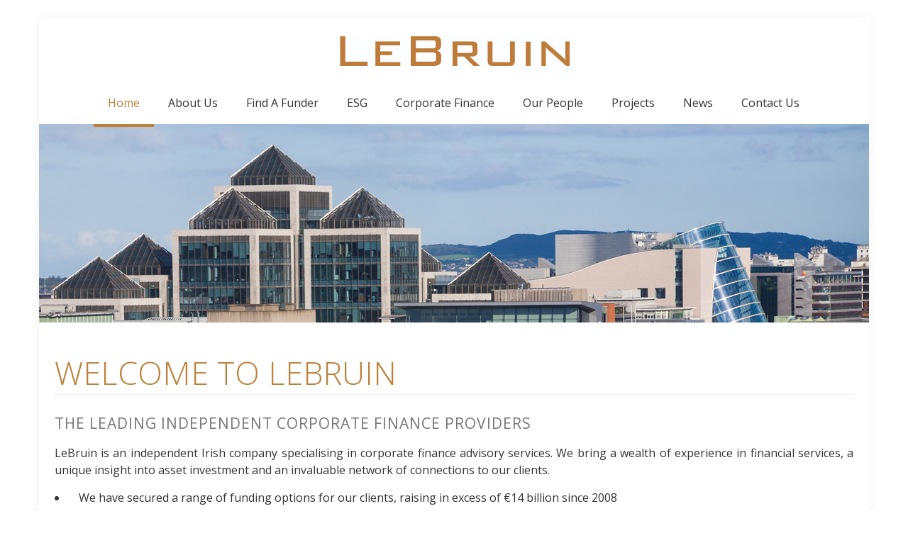

--- FILE ---
content_type: text/html; charset=UTF-8
request_url: https://lebruinprivate.com/
body_size: 23713
content:
<!DOCTYPE html>
<html class="no-js" lang="en-US" itemscope="itemscope" itemtype="https://schema.org/WebPage">

<!-- head -->
<head>
<link rel="stylesheet" href="https://stackpath.bootstrapcdn.com/bootstrap/4.1.3/css/bootstrap.min.css"> 
<link rel="stylesheet" href="https://maxcdn.bootstrapcdn.com/font-awesome/4.7.0/css/font-awesome.min.css">

<!-- meta -->
<meta charset="UTF-8" />
<script type="text/javascript">
/* <![CDATA[ */
 var gform;gform||(document.addEventListener("gform_main_scripts_loaded",function(){gform.scriptsLoaded=!0}),document.addEventListener("gform/theme/scripts_loaded",function(){gform.themeScriptsLoaded=!0}),window.addEventListener("DOMContentLoaded",function(){gform.domLoaded=!0}),gform={domLoaded:!1,scriptsLoaded:!1,themeScriptsLoaded:!1,isFormEditor:()=>"function"==typeof InitializeEditor,callIfLoaded:function(o){return!(!gform.domLoaded||!gform.scriptsLoaded||!gform.themeScriptsLoaded&&!gform.isFormEditor()||(gform.isFormEditor()&&console.warn("The use of gform.initializeOnLoaded() is deprecated in the form editor context and will be removed in Gravity Forms 3.1."),o(),0))},initializeOnLoaded:function(o){gform.callIfLoaded(o)||(document.addEventListener("gform_main_scripts_loaded",()=>{gform.scriptsLoaded=!0,gform.callIfLoaded(o)}),document.addEventListener("gform/theme/scripts_loaded",()=>{gform.themeScriptsLoaded=!0,gform.callIfLoaded(o)}),window.addEventListener("DOMContentLoaded",()=>{gform.domLoaded=!0,gform.callIfLoaded(o)}))},hooks:{action:{},filter:{}},addAction:function(o,r,e,t){gform.addHook("action",o,r,e,t)},addFilter:function(o,r,e,t){gform.addHook("filter",o,r,e,t)},doAction:function(o){gform.doHook("action",o,arguments)},applyFilters:function(o){return gform.doHook("filter",o,arguments)},removeAction:function(o,r){gform.removeHook("action",o,r)},removeFilter:function(o,r,e){gform.removeHook("filter",o,r,e)},addHook:function(o,r,e,t,n){null==gform.hooks[o][r]&&(gform.hooks[o][r]=[]);var d=gform.hooks[o][r];null==n&&(n=r+"_"+d.length),gform.hooks[o][r].push({tag:n,callable:e,priority:t=null==t?10:t})},doHook:function(r,o,e){var t;if(e=Array.prototype.slice.call(e,1),null!=gform.hooks[r][o]&&((o=gform.hooks[r][o]).sort(function(o,r){return o.priority-r.priority}),o.forEach(function(o){"function"!=typeof(t=o.callable)&&(t=window[t]),"action"==r?t.apply(null,e):e[0]=t.apply(null,e)})),"filter"==r)return e[0]},removeHook:function(o,r,t,n){var e;null!=gform.hooks[o][r]&&(e=(e=gform.hooks[o][r]).filter(function(o,r,e){return!!(null!=n&&n!=o.tag||null!=t&&t!=o.priority)}),gform.hooks[o][r]=e)}}); 
/* ]]> */
</script>

<meta name="viewport" content="width=device-width, initial-scale=1, maximum-scale=1">
<title itemprop="name">Welcome to LeBruin</title>

<script>
  (function(i,s,o,g,r,a,m){i['GoogleAnalyticsObject']=r;i[r]=i[r]||function(){
  (i[r].q=i[r].q||[]).push(arguments)},i[r].l=1*new Date();a=s.createElement(o),
  m=s.getElementsByTagName(o)[0];a.async=1;a.src=g;m.parentNode.insertBefore(a,m)
  })(window,document,'script','https://www.google-analytics.com/analytics.js','ga');

  ga('create', 'UA-4797320-1', 'auto');
  ga('send', 'pageview');

</script>
<link rel="shortcut icon" href="https://lebruinprivate.com/wp-content/uploads/2016/03/favicon.png" />	
	

<!-- wp_head() -->
<!-- script | dynamic -->
<script id="mfn-dnmc-config-js">
//<![CDATA[
window.mfn_ajax = "https://lebruinprivate.com/wp-admin/admin-ajax.php";
window.mfn_mobile_init = 1240;
window.mfn_nicescroll = 40;
window.mfn_parallax = "translate3d";
window.mfn_prettyphoto = {style:"pp_default", width:0, height:0};
window.mfn_sliders = {blog:0, clients:0, offer:0, portfolio:0, shop:0, slider:0, testimonials:0};
window.mfn_retina_disable = 0;
//]]>
</script>
<meta name='robots' content='max-image-preview:large' />
	<style>img:is([sizes="auto" i], [sizes^="auto," i]) { contain-intrinsic-size: 3000px 1500px }</style>
	<link rel='dns-prefetch' href='//www.google.com' />
<link rel='dns-prefetch' href='//fonts.googleapis.com' />
<link rel="alternate" type="application/rss+xml" title="Welcome to LeBruin &raquo; Feed" href="https://lebruinprivate.com/feed/" />
<link rel="alternate" type="application/rss+xml" title="Welcome to LeBruin &raquo; Comments Feed" href="https://lebruinprivate.com/comments/feed/" />
<script type="text/javascript">
/* <![CDATA[ */
window._wpemojiSettings = {"baseUrl":"https:\/\/s.w.org\/images\/core\/emoji\/15.0.3\/72x72\/","ext":".png","svgUrl":"https:\/\/s.w.org\/images\/core\/emoji\/15.0.3\/svg\/","svgExt":".svg","source":{"concatemoji":"https:\/\/lebruinprivate.com\/wp-includes\/js\/wp-emoji-release.min.js?ver=403bd82e02fc7605219f5f2ab5cbe8fa"}};
/*! This file is auto-generated */
!function(i,n){var o,s,e;function c(e){try{var t={supportTests:e,timestamp:(new Date).valueOf()};sessionStorage.setItem(o,JSON.stringify(t))}catch(e){}}function p(e,t,n){e.clearRect(0,0,e.canvas.width,e.canvas.height),e.fillText(t,0,0);var t=new Uint32Array(e.getImageData(0,0,e.canvas.width,e.canvas.height).data),r=(e.clearRect(0,0,e.canvas.width,e.canvas.height),e.fillText(n,0,0),new Uint32Array(e.getImageData(0,0,e.canvas.width,e.canvas.height).data));return t.every(function(e,t){return e===r[t]})}function u(e,t,n){switch(t){case"flag":return n(e,"\ud83c\udff3\ufe0f\u200d\u26a7\ufe0f","\ud83c\udff3\ufe0f\u200b\u26a7\ufe0f")?!1:!n(e,"\ud83c\uddfa\ud83c\uddf3","\ud83c\uddfa\u200b\ud83c\uddf3")&&!n(e,"\ud83c\udff4\udb40\udc67\udb40\udc62\udb40\udc65\udb40\udc6e\udb40\udc67\udb40\udc7f","\ud83c\udff4\u200b\udb40\udc67\u200b\udb40\udc62\u200b\udb40\udc65\u200b\udb40\udc6e\u200b\udb40\udc67\u200b\udb40\udc7f");case"emoji":return!n(e,"\ud83d\udc26\u200d\u2b1b","\ud83d\udc26\u200b\u2b1b")}return!1}function f(e,t,n){var r="undefined"!=typeof WorkerGlobalScope&&self instanceof WorkerGlobalScope?new OffscreenCanvas(300,150):i.createElement("canvas"),a=r.getContext("2d",{willReadFrequently:!0}),o=(a.textBaseline="top",a.font="600 32px Arial",{});return e.forEach(function(e){o[e]=t(a,e,n)}),o}function t(e){var t=i.createElement("script");t.src=e,t.defer=!0,i.head.appendChild(t)}"undefined"!=typeof Promise&&(o="wpEmojiSettingsSupports",s=["flag","emoji"],n.supports={everything:!0,everythingExceptFlag:!0},e=new Promise(function(e){i.addEventListener("DOMContentLoaded",e,{once:!0})}),new Promise(function(t){var n=function(){try{var e=JSON.parse(sessionStorage.getItem(o));if("object"==typeof e&&"number"==typeof e.timestamp&&(new Date).valueOf()<e.timestamp+604800&&"object"==typeof e.supportTests)return e.supportTests}catch(e){}return null}();if(!n){if("undefined"!=typeof Worker&&"undefined"!=typeof OffscreenCanvas&&"undefined"!=typeof URL&&URL.createObjectURL&&"undefined"!=typeof Blob)try{var e="postMessage("+f.toString()+"("+[JSON.stringify(s),u.toString(),p.toString()].join(",")+"));",r=new Blob([e],{type:"text/javascript"}),a=new Worker(URL.createObjectURL(r),{name:"wpTestEmojiSupports"});return void(a.onmessage=function(e){c(n=e.data),a.terminate(),t(n)})}catch(e){}c(n=f(s,u,p))}t(n)}).then(function(e){for(var t in e)n.supports[t]=e[t],n.supports.everything=n.supports.everything&&n.supports[t],"flag"!==t&&(n.supports.everythingExceptFlag=n.supports.everythingExceptFlag&&n.supports[t]);n.supports.everythingExceptFlag=n.supports.everythingExceptFlag&&!n.supports.flag,n.DOMReady=!1,n.readyCallback=function(){n.DOMReady=!0}}).then(function(){return e}).then(function(){var e;n.supports.everything||(n.readyCallback(),(e=n.source||{}).concatemoji?t(e.concatemoji):e.wpemoji&&e.twemoji&&(t(e.twemoji),t(e.wpemoji)))}))}((window,document),window._wpemojiSettings);
/* ]]> */
</script>
<style id='wp-emoji-styles-inline-css' type='text/css'>

	img.wp-smiley, img.emoji {
		display: inline !important;
		border: none !important;
		box-shadow: none !important;
		height: 1em !important;
		width: 1em !important;
		margin: 0 0.07em !important;
		vertical-align: -0.1em !important;
		background: none !important;
		padding: 0 !important;
	}
</style>
<link rel='stylesheet' id='wp-block-library-css' href='https://lebruinprivate.com/wp-includes/css/dist/block-library/style.min.css?ver=403bd82e02fc7605219f5f2ab5cbe8fa' type='text/css' media='all' />
<style id='classic-theme-styles-inline-css' type='text/css'>
/*! This file is auto-generated */
.wp-block-button__link{color:#fff;background-color:#32373c;border-radius:9999px;box-shadow:none;text-decoration:none;padding:calc(.667em + 2px) calc(1.333em + 2px);font-size:1.125em}.wp-block-file__button{background:#32373c;color:#fff;text-decoration:none}
</style>
<style id='global-styles-inline-css' type='text/css'>
:root{--wp--preset--aspect-ratio--square: 1;--wp--preset--aspect-ratio--4-3: 4/3;--wp--preset--aspect-ratio--3-4: 3/4;--wp--preset--aspect-ratio--3-2: 3/2;--wp--preset--aspect-ratio--2-3: 2/3;--wp--preset--aspect-ratio--16-9: 16/9;--wp--preset--aspect-ratio--9-16: 9/16;--wp--preset--color--black: #000000;--wp--preset--color--cyan-bluish-gray: #abb8c3;--wp--preset--color--white: #ffffff;--wp--preset--color--pale-pink: #f78da7;--wp--preset--color--vivid-red: #cf2e2e;--wp--preset--color--luminous-vivid-orange: #ff6900;--wp--preset--color--luminous-vivid-amber: #fcb900;--wp--preset--color--light-green-cyan: #7bdcb5;--wp--preset--color--vivid-green-cyan: #00d084;--wp--preset--color--pale-cyan-blue: #8ed1fc;--wp--preset--color--vivid-cyan-blue: #0693e3;--wp--preset--color--vivid-purple: #9b51e0;--wp--preset--gradient--vivid-cyan-blue-to-vivid-purple: linear-gradient(135deg,rgba(6,147,227,1) 0%,rgb(155,81,224) 100%);--wp--preset--gradient--light-green-cyan-to-vivid-green-cyan: linear-gradient(135deg,rgb(122,220,180) 0%,rgb(0,208,130) 100%);--wp--preset--gradient--luminous-vivid-amber-to-luminous-vivid-orange: linear-gradient(135deg,rgba(252,185,0,1) 0%,rgba(255,105,0,1) 100%);--wp--preset--gradient--luminous-vivid-orange-to-vivid-red: linear-gradient(135deg,rgba(255,105,0,1) 0%,rgb(207,46,46) 100%);--wp--preset--gradient--very-light-gray-to-cyan-bluish-gray: linear-gradient(135deg,rgb(238,238,238) 0%,rgb(169,184,195) 100%);--wp--preset--gradient--cool-to-warm-spectrum: linear-gradient(135deg,rgb(74,234,220) 0%,rgb(151,120,209) 20%,rgb(207,42,186) 40%,rgb(238,44,130) 60%,rgb(251,105,98) 80%,rgb(254,248,76) 100%);--wp--preset--gradient--blush-light-purple: linear-gradient(135deg,rgb(255,206,236) 0%,rgb(152,150,240) 100%);--wp--preset--gradient--blush-bordeaux: linear-gradient(135deg,rgb(254,205,165) 0%,rgb(254,45,45) 50%,rgb(107,0,62) 100%);--wp--preset--gradient--luminous-dusk: linear-gradient(135deg,rgb(255,203,112) 0%,rgb(199,81,192) 50%,rgb(65,88,208) 100%);--wp--preset--gradient--pale-ocean: linear-gradient(135deg,rgb(255,245,203) 0%,rgb(182,227,212) 50%,rgb(51,167,181) 100%);--wp--preset--gradient--electric-grass: linear-gradient(135deg,rgb(202,248,128) 0%,rgb(113,206,126) 100%);--wp--preset--gradient--midnight: linear-gradient(135deg,rgb(2,3,129) 0%,rgb(40,116,252) 100%);--wp--preset--font-size--small: 13px;--wp--preset--font-size--medium: 20px;--wp--preset--font-size--large: 36px;--wp--preset--font-size--x-large: 42px;--wp--preset--spacing--20: 0.44rem;--wp--preset--spacing--30: 0.67rem;--wp--preset--spacing--40: 1rem;--wp--preset--spacing--50: 1.5rem;--wp--preset--spacing--60: 2.25rem;--wp--preset--spacing--70: 3.38rem;--wp--preset--spacing--80: 5.06rem;--wp--preset--shadow--natural: 6px 6px 9px rgba(0, 0, 0, 0.2);--wp--preset--shadow--deep: 12px 12px 50px rgba(0, 0, 0, 0.4);--wp--preset--shadow--sharp: 6px 6px 0px rgba(0, 0, 0, 0.2);--wp--preset--shadow--outlined: 6px 6px 0px -3px rgba(255, 255, 255, 1), 6px 6px rgba(0, 0, 0, 1);--wp--preset--shadow--crisp: 6px 6px 0px rgba(0, 0, 0, 1);}:where(.is-layout-flex){gap: 0.5em;}:where(.is-layout-grid){gap: 0.5em;}body .is-layout-flex{display: flex;}.is-layout-flex{flex-wrap: wrap;align-items: center;}.is-layout-flex > :is(*, div){margin: 0;}body .is-layout-grid{display: grid;}.is-layout-grid > :is(*, div){margin: 0;}:where(.wp-block-columns.is-layout-flex){gap: 2em;}:where(.wp-block-columns.is-layout-grid){gap: 2em;}:where(.wp-block-post-template.is-layout-flex){gap: 1.25em;}:where(.wp-block-post-template.is-layout-grid){gap: 1.25em;}.has-black-color{color: var(--wp--preset--color--black) !important;}.has-cyan-bluish-gray-color{color: var(--wp--preset--color--cyan-bluish-gray) !important;}.has-white-color{color: var(--wp--preset--color--white) !important;}.has-pale-pink-color{color: var(--wp--preset--color--pale-pink) !important;}.has-vivid-red-color{color: var(--wp--preset--color--vivid-red) !important;}.has-luminous-vivid-orange-color{color: var(--wp--preset--color--luminous-vivid-orange) !important;}.has-luminous-vivid-amber-color{color: var(--wp--preset--color--luminous-vivid-amber) !important;}.has-light-green-cyan-color{color: var(--wp--preset--color--light-green-cyan) !important;}.has-vivid-green-cyan-color{color: var(--wp--preset--color--vivid-green-cyan) !important;}.has-pale-cyan-blue-color{color: var(--wp--preset--color--pale-cyan-blue) !important;}.has-vivid-cyan-blue-color{color: var(--wp--preset--color--vivid-cyan-blue) !important;}.has-vivid-purple-color{color: var(--wp--preset--color--vivid-purple) !important;}.has-black-background-color{background-color: var(--wp--preset--color--black) !important;}.has-cyan-bluish-gray-background-color{background-color: var(--wp--preset--color--cyan-bluish-gray) !important;}.has-white-background-color{background-color: var(--wp--preset--color--white) !important;}.has-pale-pink-background-color{background-color: var(--wp--preset--color--pale-pink) !important;}.has-vivid-red-background-color{background-color: var(--wp--preset--color--vivid-red) !important;}.has-luminous-vivid-orange-background-color{background-color: var(--wp--preset--color--luminous-vivid-orange) !important;}.has-luminous-vivid-amber-background-color{background-color: var(--wp--preset--color--luminous-vivid-amber) !important;}.has-light-green-cyan-background-color{background-color: var(--wp--preset--color--light-green-cyan) !important;}.has-vivid-green-cyan-background-color{background-color: var(--wp--preset--color--vivid-green-cyan) !important;}.has-pale-cyan-blue-background-color{background-color: var(--wp--preset--color--pale-cyan-blue) !important;}.has-vivid-cyan-blue-background-color{background-color: var(--wp--preset--color--vivid-cyan-blue) !important;}.has-vivid-purple-background-color{background-color: var(--wp--preset--color--vivid-purple) !important;}.has-black-border-color{border-color: var(--wp--preset--color--black) !important;}.has-cyan-bluish-gray-border-color{border-color: var(--wp--preset--color--cyan-bluish-gray) !important;}.has-white-border-color{border-color: var(--wp--preset--color--white) !important;}.has-pale-pink-border-color{border-color: var(--wp--preset--color--pale-pink) !important;}.has-vivid-red-border-color{border-color: var(--wp--preset--color--vivid-red) !important;}.has-luminous-vivid-orange-border-color{border-color: var(--wp--preset--color--luminous-vivid-orange) !important;}.has-luminous-vivid-amber-border-color{border-color: var(--wp--preset--color--luminous-vivid-amber) !important;}.has-light-green-cyan-border-color{border-color: var(--wp--preset--color--light-green-cyan) !important;}.has-vivid-green-cyan-border-color{border-color: var(--wp--preset--color--vivid-green-cyan) !important;}.has-pale-cyan-blue-border-color{border-color: var(--wp--preset--color--pale-cyan-blue) !important;}.has-vivid-cyan-blue-border-color{border-color: var(--wp--preset--color--vivid-cyan-blue) !important;}.has-vivid-purple-border-color{border-color: var(--wp--preset--color--vivid-purple) !important;}.has-vivid-cyan-blue-to-vivid-purple-gradient-background{background: var(--wp--preset--gradient--vivid-cyan-blue-to-vivid-purple) !important;}.has-light-green-cyan-to-vivid-green-cyan-gradient-background{background: var(--wp--preset--gradient--light-green-cyan-to-vivid-green-cyan) !important;}.has-luminous-vivid-amber-to-luminous-vivid-orange-gradient-background{background: var(--wp--preset--gradient--luminous-vivid-amber-to-luminous-vivid-orange) !important;}.has-luminous-vivid-orange-to-vivid-red-gradient-background{background: var(--wp--preset--gradient--luminous-vivid-orange-to-vivid-red) !important;}.has-very-light-gray-to-cyan-bluish-gray-gradient-background{background: var(--wp--preset--gradient--very-light-gray-to-cyan-bluish-gray) !important;}.has-cool-to-warm-spectrum-gradient-background{background: var(--wp--preset--gradient--cool-to-warm-spectrum) !important;}.has-blush-light-purple-gradient-background{background: var(--wp--preset--gradient--blush-light-purple) !important;}.has-blush-bordeaux-gradient-background{background: var(--wp--preset--gradient--blush-bordeaux) !important;}.has-luminous-dusk-gradient-background{background: var(--wp--preset--gradient--luminous-dusk) !important;}.has-pale-ocean-gradient-background{background: var(--wp--preset--gradient--pale-ocean) !important;}.has-electric-grass-gradient-background{background: var(--wp--preset--gradient--electric-grass) !important;}.has-midnight-gradient-background{background: var(--wp--preset--gradient--midnight) !important;}.has-small-font-size{font-size: var(--wp--preset--font-size--small) !important;}.has-medium-font-size{font-size: var(--wp--preset--font-size--medium) !important;}.has-large-font-size{font-size: var(--wp--preset--font-size--large) !important;}.has-x-large-font-size{font-size: var(--wp--preset--font-size--x-large) !important;}
:where(.wp-block-post-template.is-layout-flex){gap: 1.25em;}:where(.wp-block-post-template.is-layout-grid){gap: 1.25em;}
:where(.wp-block-columns.is-layout-flex){gap: 2em;}:where(.wp-block-columns.is-layout-grid){gap: 2em;}
:root :where(.wp-block-pullquote){font-size: 1.5em;line-height: 1.6;}
</style>
<link rel='stylesheet' id='page-list-style-css' href='https://lebruinprivate.com/wp-content/plugins/sitemap/css/page-list.css?ver=4.4' type='text/css' media='all' />
<link rel='stylesheet' id='mfn-base-css' href='https://lebruinprivate.com/wp-content/themes/betheme/css/base.css?ver=12.1' type='text/css' media='all' />
<link rel='stylesheet' id='mfn-layout-css' href='https://lebruinprivate.com/wp-content/themes/betheme/css/layout.css?ver=12.1' type='text/css' media='all' />
<link rel='stylesheet' id='mfn-shortcodes-css' href='https://lebruinprivate.com/wp-content/themes/betheme/css/shortcodes.css?ver=12.1' type='text/css' media='all' />
<link rel='stylesheet' id='mfn-animations-css' href='https://lebruinprivate.com/wp-content/themes/betheme/assets/animations/animations.min.css?ver=12.1' type='text/css' media='all' />
<link rel='stylesheet' id='mfn-jquery-ui-css' href='https://lebruinprivate.com/wp-content/themes/betheme/assets/ui/jquery.ui.all.css?ver=12.1' type='text/css' media='all' />
<link rel='stylesheet' id='mfn-prettyPhoto-css' href='https://lebruinprivate.com/wp-content/themes/betheme/assets/prettyPhoto/prettyPhoto.css?ver=12.1' type='text/css' media='all' />
<link rel='stylesheet' id='mfn-jplayer-css' href='https://lebruinprivate.com/wp-content/themes/betheme/assets/jplayer/css/jplayer.blue.monday.css?ver=12.1' type='text/css' media='all' />
<link rel='stylesheet' id='mfn-responsive-css' href='https://lebruinprivate.com/wp-content/themes/betheme/css/responsive.css?ver=12.1' type='text/css' media='all' />
<link rel='stylesheet' id='Open+Sans-css' href='https://fonts.googleapis.com/css?family=Open+Sans%3A200%2C300%2C400%2C500&#038;ver=403bd82e02fc7605219f5f2ab5cbe8fa' type='text/css' media='all' />
<link rel='stylesheet' id='js_composer_front-css' href='https://lebruinprivate.com/wp-content/plugins/js_composer/assets/css/js_composer.min.css?ver=4.11.2.1' type='text/css' media='all' />
<link rel='stylesheet' id='bsf-Defaults-css' href='https://lebruinprivate.com/wp-content/uploads/smile_fonts/Defaults/Defaults.css?ver=403bd82e02fc7605219f5f2ab5cbe8fa' type='text/css' media='all' />
<link rel='stylesheet' id='style-css' href='https://lebruinprivate.com/wp-content/themes/betheme-child/style.css?ver=12.1' type='text/css' media='all' />
<script type="text/javascript" src="https://lebruinprivate.com/wp-includes/js/jquery/jquery.min.js?ver=3.7.1" id="jquery-core-js"></script>
<script type="text/javascript" src="https://lebruinprivate.com/wp-includes/js/jquery/jquery-migrate.min.js?ver=3.4.1" id="jquery-migrate-js"></script>
<link rel="https://api.w.org/" href="https://lebruinprivate.com/wp-json/" /><link rel="alternate" title="JSON" type="application/json" href="https://lebruinprivate.com/wp-json/wp/v2/pages/12" /><link rel="EditURI" type="application/rsd+xml" title="RSD" href="https://lebruinprivate.com/xmlrpc.php?rsd" />
<link rel="canonical" href="https://lebruinprivate.com/" />
<link rel='shortlink' href='https://lebruinprivate.com/' />
<link rel="alternate" title="oEmbed (JSON)" type="application/json+oembed" href="https://lebruinprivate.com/wp-json/oembed/1.0/embed?url=https%3A%2F%2Flebruinprivate.com%2F" />
<link rel="alternate" title="oEmbed (XML)" type="text/xml+oembed" href="https://lebruinprivate.com/wp-json/oembed/1.0/embed?url=https%3A%2F%2Flebruinprivate.com%2F&#038;format=xml" />
<script type="text/javascript">
(function(url){
	if(/(?:Chrome\/26\.0\.1410\.63 Safari\/537\.31|WordfenceTestMonBot)/.test(navigator.userAgent)){ return; }
	var addEvent = function(evt, handler) {
		if (window.addEventListener) {
			document.addEventListener(evt, handler, false);
		} else if (window.attachEvent) {
			document.attachEvent('on' + evt, handler);
		}
	};
	var removeEvent = function(evt, handler) {
		if (window.removeEventListener) {
			document.removeEventListener(evt, handler, false);
		} else if (window.detachEvent) {
			document.detachEvent('on' + evt, handler);
		}
	};
	var evts = 'contextmenu dblclick drag dragend dragenter dragleave dragover dragstart drop keydown keypress keyup mousedown mousemove mouseout mouseover mouseup mousewheel scroll'.split(' ');
	var logHuman = function() {
		if (window.wfLogHumanRan) { return; }
		window.wfLogHumanRan = true;
		var wfscr = document.createElement('script');
		wfscr.type = 'text/javascript';
		wfscr.async = true;
		wfscr.src = url + '&r=' + Math.random();
		(document.getElementsByTagName('head')[0]||document.getElementsByTagName('body')[0]).appendChild(wfscr);
		for (var i = 0; i < evts.length; i++) {
			removeEvent(evts[i], logHuman);
		}
	};
	for (var i = 0; i < evts.length; i++) {
		addEvent(evts[i], logHuman);
	}
})('//lebruinprivate.com/?wordfence_lh=1&hid=15A0E1ACC64753CB8631C82D507838BD');
</script><!-- style | dynamic -->
<style id="mfn-dnmc-style-css">
@media only screen and (min-width: 1240px) {body:not(.header-simple) #Top_bar #menu { display:block !important; }.tr-menu #Top_bar #menu { background:none !important;}#Top_bar .menu > li > ul.mfn-megamenu { width:984px; }#Top_bar .menu > li > ul.mfn-megamenu > li { float:left;}#Top_bar .menu > li > ul.mfn-megamenu > li.mfn-megamenu-cols-1 { width:100%;}#Top_bar .menu > li > ul.mfn-megamenu > li.mfn-megamenu-cols-2 { width:50%;}#Top_bar .menu > li > ul.mfn-megamenu > li.mfn-megamenu-cols-3 { width:33.33%;}#Top_bar .menu > li > ul.mfn-megamenu > li.mfn-megamenu-cols-4 { width:25%;}#Top_bar .menu > li > ul.mfn-megamenu > li.mfn-megamenu-cols-5 { width:20%;}#Top_bar .menu > li > ul.mfn-megamenu > li.mfn-megamenu-cols-6 { width:16.66%;}#Top_bar .menu > li > ul.mfn-megamenu > li > ul { display:block !important; position:inherit; left:auto; top:auto; border-width: 0 1px 0 0; }#Top_bar .menu > li > ul.mfn-megamenu > li:last-child > ul{ border: 0; }#Top_bar .menu > li > ul.mfn-megamenu > li > ul li { width: auto; }#Top_bar .menu > li > ul.mfn-megamenu a.mfn-megamenu-title { text-transform: uppercase; font-weight:400;}#Top_bar .menu > li > ul.mfn-megamenu a.mfn-megamenu-title:hover { background:none;}#Top_bar .menu > li > ul.mfn-megamenu a .menu-arrow { display: none; }.menuo-right #Top_bar .menu > li > ul.mfn-megamenu { left:auto; right:0;}.menuo-right #Top_bar .menu > li > ul.mfn-megamenu-bg { box-sizing:border-box;}#Top_bar .menu > li > ul.mfn-megamenu-bg { padding:20px 166px 20px 20px; background-repeat:no-repeat; background-position: bottom right; }#Top_bar .menu > li > ul.mfn-megamenu-bg > li { background:none;}#Top_bar .menu > li > ul.mfn-megamenu-bg > li a { border:none;}#Top_bar .menu > li > ul.mfn-megamenu-bg > li > ul { background:none !important;-webkit-box-shadow: 0 0 0 0;-moz-box-shadow: 0 0 0 0;box-shadow: 0 0 0 0;}.header-plain:not(.menuo-right) #Header .top_bar_left { width:auto !important;}.header-stack.header-center #Top_bar #menu { display: inline-block !important;}.header-simple {}.header-simple #Top_bar #menu { display:none; height: auto; width: 300px; bottom: auto; top: 100%; right: 1px; position: absolute; margin: 0px;}.header-simple #Header a.responsive-menu-toggle { display:block; line-height: 35px; font-size: 25px; position:absolute; right: 10px; }.header-simple #Header a:hover.responsive-menu-toggle { text-decoration: none; }.header-simple #Top_bar #menu > ul { width:100%; float: left; }.header-simple #Top_bar #menu ul li { width: 100%; padding-bottom: 0; border-right: 0; position: relative; }.header-simple #Top_bar #menu ul li a { padding:0 20px; margin:0; display: block; height: auto; line-height: normal; border:none; }.header-simple #Top_bar #menu ul li a:after { display:none;}.header-simple #Top_bar #menu ul li a span { border:none; line-height:48px; display:inline; padding:0;}.header-simple #Top_bar #menu ul li.submenu .menu-toggle { display:block; position:absolute; right:0; top:0; width:48px; height:48px; line-height:48px; font-size:30px; text-align:center; color:#d6d6d6; border-left:1px solid #eee; cursor:pointer;}.header-simple #Top_bar #menu ul li.submenu .menu-toggle:after { content:"+"}.header-simple #Top_bar #menu ul li.hover > .menu-toggle:after { content:"-"}.header-simple #Top_bar #menu ul li.hover a { border-bottom: 0; }.header-simple #Top_bar #menu ul.mfn-megamenu li .menu-toggle { display:none;}.header-simple #Top_bar #menu ul li ul { position:relative !important; left:0 !important; top:0; padding: 0; margin-left: 0 !important; width:auto !important; background-image:none;}.header-simple #Top_bar #menu ul li ul li { width:100% !important;}.header-simple #Top_bar #menu ul li ul li a { padding: 0 20px 0 30px;}.header-simple #Top_bar #menu ul li ul li a .menu-arrow { display: none;}.header-simple #Top_bar #menu ul li ul li a span { padding:0;}.header-simple #Top_bar #menu ul li ul li a span:after { display:none !important;}.header-simple #Top_bar .menu > li > ul.mfn-megamenu a.mfn-megamenu-title { text-transform: uppercase; font-weight:400;}.header-simple #Top_bar .menu > li > ul.mfn-megamenu > li > ul { display:block !important; position:inherit; left:auto; top:auto;}.header-simple #Top_bar #menu ul li ul li ul { border-left: 0 !important; padding: 0; top: 0; }.header-simple #Top_bar #menu ul li ul li ul li a { padding: 0 20px 0 40px;}.rtl.header-simple#Top_bar #menu { left: 1px; right: auto;}.rtl.header-simple #Top_bar a.responsive-menu-toggle { left:10px; right:auto; }.rtl.header-simple #Top_bar #menu ul li.submenu .menu-toggle { left:0; right:auto; border-left:none; border-right:1px solid #eee;}.rtl.header-simple #Top_bar #menu ul li ul { left:auto !important; right:0 !important;}.rtl.header-simple #Top_bar #menu ul li ul li a { padding: 0 30px 0 20px;}.rtl.header-simple #Top_bar #menu ul li ul li ul li a { padding: 0 40px 0 20px;}.menu-highlight #Top_bar .menu > li { margin: 0 2px; }.menu-highlight:not(.header-creative) #Top_bar .menu > li > a { margin: 20px 0; padding: 0; -webkit-border-radius: 5px; border-radius: 5px; }.menu-highlight #Top_bar .menu > li > a:after { display: none; }.menu-highlight #Top_bar .menu > li > a span:not(.description) { line-height: 50px; }.menu-highlight #Top_bar .menu > li > a span.description { display: none; }.menu-highlight.header-stack #Top_bar .menu > li > a { margin: 10px 0 !important; }.menu-highlight.header-stack #Top_bar .menu > li > a span:not(.description) { line-height: 40px; }.menu-highlight.header-fixed #Top_bar .menu > li > a { margin: 10px 0 !important; padding: 5px 0; }.menu-highlight.header-fixed #Top_bar .menu > li > a span { line-height:30px;}.menu-highlight.header-transparent #Top_bar .menu > li > a { margin: 5px 0; }.menu-highlight.header-simple #Top_bar #menu ul li,.menu-highlight.header-creative #Top_bar #menu ul li { margin: 0; }.menu-highlight.header-simple #Top_bar #menu ul li > a,.menu-highlight.header-creative #Top_bar #menu ul li > a { -webkit-border-radius: 0; border-radius: 0; }.menu-highlight:not(.header-simple) #Top_bar.is-sticky .menu > li > a { margin: 10px 0 !important; padding: 5px 0 !important; }.menu-highlight:not(.header-simple) #Top_bar.is-sticky .menu > li > a span { line-height:30px !important;}.header-modern.menu-highlight.menuo-right .menu_wrapper { margin-right: 20px;}.menu-line-below #Top_bar .menu > li > a:after { top: auto; bottom: -4px; }.menu-line-below #Top_bar.is-sticky .menu > li > a:after { top: auto; bottom: -4px; }.menu-line-below-80 #Top_bar:not(.is-sticky) .menu > li > a:after { height: 4px; left: 10%; top: 50%; margin-top: 20px; width: 80%; } .menu-line-below-80-1 #Top_bar:not(.is-sticky) .menu > li > a:after { height: 1px; left: 10%; top: 50%; margin-top: 20px; width: 80%; }.menu-arrow-top #Top_bar .menu > li > a:after { background: none repeat scroll 0 0 rgba(0, 0, 0, 0) !important; border-color: #cccccc transparent transparent transparent; border-style: solid; border-width: 7px 7px 0 7px; display: block; height: 0; left: 50%; margin-left: -7px; top: 0 !important; width: 0; }.menu-arrow-top.header-transparent #Top_bar .menu > li > a:after,.menu-arrow-top.header-plain #Top_bar .menu > li > a:after { display: none; }.menu-arrow-top #Top_bar.is-sticky .menu > li > a:after { top: 0px !important; }.menu-arrow-bottom #Top_bar .menu > li > a:after { background: none !important; border-color: transparent transparent #cccccc transparent; border-style: solid; border-width: 0 7px 7px; display: block; height: 0; left: 50%; margin-left: -7px; top: auto; bottom: 0; width: 0; }.menu-arrow-bottom.header-transparent #Top_bar .menu > li > a:after,.menu-arrow-bottom.header-plain #Top_bar .menu > li > a:after { display: none; }.menu-arrow-bottom #Top_bar.is-sticky .menu > li > a:after { top: auto; bottom: 0; }.menuo-no-borders #Top_bar .menu > li > a span:not(.description) { border-right-width: 0; }.menuo-no-borders #Header_creative #Top_bar .menu > li > a span { border-bottom-width: 0; }}@media only screen and (min-width: 1240px) {#Top_bar.is-sticky { position:fixed !important; width:100%; left:0; top:-60px; height:60px; z-index:701; background:#fff; opacity:.97; filter: alpha(opacity = 97);-webkit-box-shadow: 0px 2px 5px 0px rgba(0, 0, 0, 0.1); -moz-box-shadow: 0px 2px 5px 0px rgba(0, 0, 0, 0.1);box-shadow: 0px 2px 5px 0px rgba(0, 0, 0, 0.1);}.layout-boxed.header-boxed #Top_bar.is-sticky { max-width:1240px; left:50%; -webkit-transform: translateX(-50%); transform: translateX(-50%);}.layout-boxed.header-boxed.nice-scroll #Top_bar.is-sticky { margin-left:-5px;}#Top_bar.is-sticky .top_bar_left,#Top_bar.is-sticky .top_bar_right,#Top_bar.is-sticky .top_bar_right:before { background:none;}#Top_bar.is-sticky .top_bar_right { top:-4px;}#Top_bar.is-sticky .logo { width:auto; margin: 0 30px 0 20px; padding:0;}#Top_bar.is-sticky #logo { padding:5px 0 !important; height:50px !important; line-height:50px !important;}#Top_bar.is-sticky #logo img:not(.svg) { max-height:35px; width: auto !important;}#Top_bar.is-sticky #logo img.logo-main { display:none;}#Top_bar.is-sticky #logo img.logo-sticky { display:inline;}#Top_bar.is-sticky .menu_wrapper { clear:none;}#Top_bar.is-sticky .menu_wrapper .menu > li > a{ padding:15px 0;}#Top_bar.is-sticky .menu > li > a,#Top_bar.is-sticky .menu > li > a span { line-height:30px;}#Top_bar.is-sticky .menu > li > a:after { top:auto; bottom:-4px;}#Top_bar.is-sticky .menu > li > a span.description { display:none;}#Top_bar.is-sticky a.responsive-menu-toggle { top: 14px;}#Top_bar.is-sticky .top_bar_right_wrapper { top:15px;}.header-plain #Top_bar.is-sticky .top_bar_right_wrapper { top:0;}#Top_bar.is-sticky .secondary_menu_wrapper,#Top_bar.is-sticky .banner_wrapper { display:none;}.header-simple #Top_bar.is-sticky .responsive-menu-toggle { top:12px;}.header-overlay #Top_bar.is-sticky { display:none;}.sticky-dark #Top_bar.is-sticky { background: rgba(0,0,0,.8); }.sticky-dark #Top_bar.is-sticky #menu { background: none; }.sticky-dark #Top_bar.is-sticky .menu > li > a { color: #fff; }.sticky-dark #Top_bar.is-sticky .top_bar_right a { color: rgba(255,255,255,.5); }.sticky-dark #Top_bar.is-sticky .wpml-languages a.active,.sticky-dark #Top_bar.is-sticky .wpml-languages ul.wpml-lang-dropdown { background: rgba(0,0,0,0.3); border-color: rgba(0, 0, 0, 0.1); }}@media only screen and (max-width: 1239px){.header_placeholder { height: 0 !important;}#Top_bar #menu { display:none; height: auto; width: 300px; bottom: auto; top: 100%; right: 1px; position: absolute; margin: 0px;}#Top_bar a.responsive-menu-toggle { display:block; width: 35px; height: 35px; text-align: center; position:absolute; top: 28px; right: 10px; -webkit-border-radius: 3px; border-radius: 3px;}#Top_bar a:hover.responsive-menu-toggle { text-decoration: none;}#Top_bar a.responsive-menu-toggle i { font-size: 25px; line-height: 35px;}#Top_bar a.responsive-menu-toggle span { float:right; padding:10px 5px; line-height:14px;}#Top_bar #menu > ul { width:100%; float: left; }#Top_bar #menu ul li { width: 100%; padding-bottom: 0; border-right: 0; position: relative; }#Top_bar #menu ul li a { padding:0 20px; margin:0; display: block; height: auto; line-height: normal; border:none; }#Top_bar #menu ul li a:after { display:none;}#Top_bar #menu ul li a span { border:none; line-height:48px; display:inline; padding:0;}#Top_bar #menu ul li a span.description { margin:0 0 0 5px;}#Top_bar #menu ul li.submenu .menu-toggle { display:block; position:absolute; right:0; top:0; width:48px; height:48px; line-height:48px; font-size:30px; text-align:center; color:#d6d6d6; border-left:1px solid #eee; cursor:pointer;}#Top_bar #menu ul li.submenu .menu-toggle:after { content:"+"}#Top_bar #menu ul li.hover > .menu-toggle:after { content:"-"}#Top_bar #menu ul li.hover a { border-bottom: 0; }#Top_bar #menu ul li a span:after { display:none !important;} #Top_bar #menu ul.mfn-megamenu li .menu-toggle { display:none;}#Top_bar #menu ul li ul { position:relative !important; left:0 !important; top:0; padding: 0; margin-left: 0 !important; width:auto !important; background-image:none !important;box-shadow: 0 0 0 0 transparent !important; -webkit-box-shadow: 0 0 0 0 transparent !important;}#Top_bar #menu ul li ul li { width:100% !important;}#Top_bar #menu ul li ul li a { padding: 0 20px 0 30px;}#Top_bar #menu ul li ul li a .menu-arrow { display: none;}#Top_bar #menu ul li ul li a span { padding:0;}#Top_bar #menu ul li ul li a span:after { display:none !important;}#Top_bar .menu > li > ul.mfn-megamenu a.mfn-megamenu-title { text-transform: uppercase; font-weight:400;}#Top_bar .menu > li > ul.mfn-megamenu > li > ul { display:block !important; position:inherit; left:auto; top:auto;}#Top_bar #menu ul li ul li ul { border-left: 0 !important; padding: 0; top: 0; }#Top_bar #menu ul li ul li ul li a { padding: 0 20px 0 40px;}.rtl #Top_bar #menu { left: 1px; right: auto;}.rtl #Top_bar a.responsive-menu-toggle { left:10px; right:auto; }.rtl #Top_bar #menu ul li.submenu .menu-toggle { left:0; right:auto; border-left:none; border-right:1px solid #eee;}.rtl #Top_bar #menu ul li ul { left:auto !important; right:0 !important;}.rtl #Top_bar #menu ul li ul li a { padding: 0 30px 0 20px;}.rtl #Top_bar #menu ul li ul li ul li a { padding: 0 40px 0 20px;}.header-stack #Top_bar {}.header-stack .menu_wrapper a.responsive-menu-toggle { position: static !important; margin: 11px 0; }.header-stack .menu_wrapper #menu { left: 0; right: auto; }.rtl.header-stack #Top_bar #menu { left: auto; right: 0; }}#Header_wrapper, #Intro {background-color: #bc803a;}#Subheader {background-color: rgba(247, 247, 247, 1);}.header-classic #Action_bar, .header-plain #Action_bar, .header-stack #Action_bar {background-color: #ffffff;}#Sliding-top {background-color: #545454;}#Sliding-top a.sliding-top-control {border-right-color: #545454;}#Sliding-top.st-center a.sliding-top-control,#Sliding-top.st-left a.sliding-top-control {border-top-color: #545454;}#Footer {background-color: #e6e2dc;}body, ul.timeline_items, .icon_box a .desc, .icon_box a:hover .desc, .feature_list ul li a, .list_item a, .list_item a:hover,.widget_recent_entries ul li a, .flat_box a, .flat_box a:hover, .story_box .desc, .content_slider.carouselul li a .title,.content_slider.flat.description ul li .desc, .content_slider.flat.description ul li a .desc {color: #333333;}.themecolor, .opening_hours .opening_hours_wrapper li span, .fancy_heading_icon .icon_top,.fancy_heading_arrows .icon-right-dir, .fancy_heading_arrows .icon-left-dir, .fancy_heading_line .title,.button-love a.mfn-love, .format-link .post-title .icon-link, .pager-single > span, .pager-single a:hover,.widget_meta ul, .widget_pages ul, .widget_rss ul, .widget_mfn_recent_comments ul li:after, .widget_archive ul, .widget_recent_comments ul li:after, .widget_nav_menu ul, .woocommerce ul.products li.product .price, .shop_slider .shop_slider_ul li .item_wrapper .price, .woocommerce-page ul.products li.product .price, .widget_price_filter .price_label .from, .widget_price_filter .price_label .to,.woocommerce ul.product_list_widget li .quantity .amount, .woocommerce .product div.entry-summary .price, .woocommerce .star-rating span,#Error_404 .error_pic i, .style-simple #Filters .filters_wrapper ul li a:hover, .style-simple #Filters .filters_wrapper ul li.current-cat a,.style-simple .quick_fact .title {color: #bc803a;}.themebg, .pager .pages a:hover, .pager .pages a.active, .pager .pages span.page-numbers.current, .pager-single span:after, #comments .commentlist > li .reply a.comment-reply-link,.fixed-nav .arrow, #Filters .filters_wrapper ul li a:hover, #Filters .filters_wrapper ul li.current-cat a, .widget_categories ul, .Recent_posts ul li .desc:after, .Recent_posts ul li .photo .c,.widget_recent_entries ul li:after, .widget_product_categories ul, div.jp-interface, #Top_bar a#header_cart span,.widget_mfn_menu ul li a:hover, .widget_mfn_menu ul li.current-menu-item:not(.current-menu-ancestor) > a, .widget_mfn_menu ul li.current_page_item:not(.current_page_ancestor) > a,.testimonials_slider .slider_images, .testimonials_slider .slider_images a:after, .testimonials_slider .slider_images:before,.slider_pagination a.selected, .slider_pagination a.selected:after, .tp-bullets.simplebullets.round .bullet.selected, .tp-bullets.simplebullets.round .bullet.selected:after,.tparrows.default, .tp-bullets.tp-thumbs .bullet.selected:after, .offer_thumb .slider_pagination a:before, .offer_thumb .slider_pagination a.selected:after,.style-simple .accordion .question:after, .style-simple .faq .question:after, .style-simple .icon_box .desc_wrapper h4:before,.style-simple #Filters .filters_wrapper ul li a:after, .style-simple .article_box .desc_wrapper p:after, .style-simple .sliding_box .desc_wrapper:after,.style-simple .trailer_box:hover .desc, .woocommerce-account table.my_account_orders .order-number a, .portfolio_group.exposure .portfolio-item .desc-inner .line,.style-simple .zoom_box .desc .desc_txt {background-color: #bc803a;}.Latest_news ul li .photo, .style-simple .opening_hours .opening_hours_wrapper li label,.style-simple .timeline_items li:hover h3, .style-simple .timeline_items li:nth-child(even):hover h3, .style-simple .timeline_items li:hover .desc, .style-simple .timeline_items li:nth-child(even):hover,.style-simple .offer_thumb .slider_pagination a.selected {border-color: #bc803a;}a {color: #bc803a;}a:hover {color: #bc803a;}*::-moz-selection {background-color: #bc803a;}*::selection {background-color: #bc803a;}.blockquote p.author span, .counter .desc_wrapper .title, .article_box .desc_wrapper p, .team .desc_wrapper p.subtitle, .pricing-box .plan-header p.subtitle, .pricing-box .plan-header .price sup.period, .chart_box p, .fancy_heading .inside,.fancy_heading_line .slogan, .post-meta, .post-meta a, .post-footer, .post-footer a span.label, .pager .pages a, .button-love a .label,.pager-single a, #comments .commentlist > li .comment-author .says, .fixed-nav .desc .date, .filters_buttons li.label, .Recent_posts ul li a .desc .date,.widget_recent_entries ul li .post-date, .tp_recent_tweets .twitter_time, .widget_price_filter .price_label, .shop-filters .woocommerce-result-count,.woocommerce ul.product_list_widget li .quantity, .widget_shopping_cart ul.product_list_widget li dl, .product_meta .posted_in,.woocommerce .shop_table .product-name .variation > dd, .shipping-calculator-button:after,.shop_slider .shop_slider_ul li .item_wrapper .price del,.testimonials_slider .testimonials_slider_ul li .author span, .testimonials_slider .testimonials_slider_ul li .author span a, .Latest_news ul li .desc_footer {color: #a8a8a8;}h1, h1 a, h1 a:hover, .text-logo #logo { color: #bc803a; }h2, h2 a, h2 a:hover { color: #bc803a; }h3, h3 a, h3 a:hover { color: #777777; }h4, h4 a, h4 a:hover, .style-simple .sliding_box .desc_wrapper h4 { color: #bc803a; }h5, h5 a, h5 a:hover { color: #bc803a; }h6, h6 a, h6 a:hover, a.content_link .title { color: #333333; }.dropcap, .highlight:not(.highlight_image) {background-color: #bc803a;}a.button, a.tp-button {background-color: #bc803a;color: #FFFFFF;}.button-stroke a.button, .button-stroke a.button .button_icon i, .button-stroke a.tp-button {border-color: #bc803a;color: #FFFFFF;}.button-stroke a:hover.button, .button-stroke a:hover.tp-button {background-color: #bc803a !important;color: #fff;}a.button_theme, a.tp-button.button_theme,button, input[type="submit"], input[type="reset"], input[type="button"] {background-color: #bc803a;color: #fff;}.button-stroke a.button.button_theme:not(.action_button), .button-stroke a.button.button_theme:not(.action_button),.button-stroke a.button.button_theme .button_icon i, .button-stroke a.tp-button.button_theme,.button-stroke button, .button-stroke input[type="submit"], .button-stroke input[type="reset"], .button-stroke input[type="button"] {border-color: #bc803a;color: #bc803a !important;}.button-stroke a.button.button_theme:hover, .button-stroke a.tp-button.button_theme:hover,.button-stroke button:hover, .button-stroke input[type="submit"]:hover, .button-stroke input[type="reset"]:hover, .button-stroke input[type="button"]:hover {background-color: #bc803a !important;color: #fff !important;}a.mfn-link { color: #bc803a; }a.mfn-link-2 span, a:hover.mfn-link-2 span:before, a.hover.mfn-link-2 span:before, a.mfn-link-5 span, a.mfn-link-8:after, a.mfn-link-8:before { background: #bc803a; }a:hover.mfn-link { color: #bc803a;}a.mfn-link-2 span:before, a:hover.mfn-link-4:before, a:hover.mfn-link-4:after, a.hover.mfn-link-4:before, a.hover.mfn-link-4:after, a.mfn-link-5:before, a.mfn-link-7:after, a.mfn-link-7:before { background: #bc803a; }a.mfn-link-6:before {border-bottom-color: #bc803a;}.woocommerce a.button, .woocommerce .quantity input.plus, .woocommerce .quantity input.minus {background-color: #bc803a !important;color: #FFFFFF !important;}.woocommerce a.button_theme, .woocommerce a.checkout-button, .woocommerce button.button,.woocommerce .button.add_to_cart_button, .woocommerce .button.product_type_external,.woocommerce input[type="submit"], .woocommerce input[type="reset"], .woocommerce input[type="button"],.button-stroke .woocommerce a.checkout-button {background-color: #bc803a !important;color: #fff !important;}.column_column ul, .column_column ol, .the_content_wrapper ul, .the_content_wrapper ol {color: #333333;}.hr_color, .hr_color hr, .hr_dots span {color: #333333;background: #333333;}.hr_zigzag i {color: #333333;} .highlight-left:after,.highlight-right:after {background: #bc803a;}@media only screen and (max-width: 767px) {.highlight-left .wrap:first-child,.highlight-right .wrap:last-child {background: #bc803a;}}#Header .top_bar_left, .header-classic #Top_bar, .header-plain #Top_bar, .header-stack #Top_bar, .header-split #Top_bar,.header-fixed #Top_bar, .header-below #Top_bar, #Header_creative, #Top_bar #menu, .sticky-tb-color #Top_bar.is-sticky {background-color: #ffffff;}#Top_bar .top_bar_right:before {background-color: #e3e3e3;}#Header .top_bar_right {background-color: #f5f5f5;}#Top_bar .top_bar_right a { color: #444444;}#Top_bar .menu > li > a { color: #333333;}#Top_bar .menu > li.current-menu-item > a,#Top_bar .menu > li.current_page_item > a,#Top_bar .menu > li.current-menu-parent > a,#Top_bar .menu > li.current-page-parent > a,#Top_bar .menu > li.current-menu-ancestor > a,#Top_bar .menu > li.current-page-ancestor > a,#Top_bar .menu > li.current_page_ancestor > a,#Top_bar .menu > li.hover > a { color: #bc803a; }#Top_bar .menu > li a:after { background: #bc803a; }.menuo-arrows #Top_bar .menu > li.submenu > a > span:not(.description)::after { border-top-color: #333333;}#Top_bar .menu > li.current-menu-item.submenu > a > span:not(.description)::after,#Top_bar .menu > li.current_page_item.submenu > a > span:not(.description)::after,#Top_bar .menu > li.current-menu-parent.submenu > a > span:not(.description)::after,#Top_bar .menu > li.current-page-parent.submenu > a > span:not(.description)::after,#Top_bar .menu > li.current-menu-ancestor.submenu > a > span:not(.description)::after,#Top_bar .menu > li.current-page-ancestor.submenu > a > span:not(.description)::after,#Top_bar .menu > li.current_page_ancestor.submenu > a > span:not(.description)::after,#Top_bar .menu > li.hover.submenu > a > span:not(.description)::after { border-top-color: #bc803a; }.menu-highlight #Top_bar #menu > ul > li.current-menu-item > a,.menu-highlight #Top_bar #menu > ul > li.current_page_item > a,.menu-highlight #Top_bar #menu > ul > li.current-menu-parent > a,.menu-highlight #Top_bar #menu > ul > li.current-page-parent > a,.menu-highlight #Top_bar #menu > ul > li.current-menu-ancestor > a,.menu-highlight #Top_bar #menu > ul > li.current-page-ancestor > a,.menu-highlight #Top_bar #menu > ul > li.current_page_ancestor > a,.menu-highlight #Top_bar #menu > ul > li.hover > a { background: #FFFFFF; }.menu-arrow-bottom #Top_bar .menu > li > a:after { border-bottom-color: #bc803a;}.menu-arrow-top #Top_bar .menu > li > a:after {border-top-color: #bc803a;}.header-plain #Top_bar .menu > li.current-menu-item > a,.header-plain #Top_bar .menu > li.current_page_item > a,.header-plain #Top_bar .menu > li.current-menu-parent > a,.header-plain #Top_bar .menu > li.current-page-parent > a,.header-plain #Top_bar .menu > li.current-menu-ancestor > a,.header-plain #Top_bar .menu > li.current-page-ancestor > a,.header-plain #Top_bar .menu > li.current_page_ancestor > a,.header-plain #Top_bar .menu > li.hover > a,.header-plain #Top_bar a:hover#header_cart,.header-plain #Top_bar a:hover#search_button,.header-plain #Top_bar .wpml-languages:hover,.header-plain #Top_bar .wpml-languages ul.wpml-lang-dropdown {background: #FFFFFF; color: #bc803a;}.header-plain #Top_bar,.header-plain #Top_bar .menu > li > a span:not(.description),.header-plain #Top_bar a#header_cart,.header-plain #Top_bar a#search_button,.header-plain #Top_bar .wpml-languages,.header-plain #Top_bar a.button.action_button {border-color: #F2F2F2;}#Top_bar .menu > li ul {background-color: #FFFFFF;}#Top_bar .menu > li ul li a {color: #333333;}#Top_bar .menu > li ul li a:hover,#Top_bar .menu > li ul li.hover > a {color: #bc803a;}#Top_bar .search_wrapper { background: #ffffff; }.overlay-menu-toggle {color: #bc803a !important; }#Overlay {background: rgba(188, 128, 58, 0.95);}#overlay-menu ul li a, .header-overlay .overlay-menu-toggle.focus {color: #ffffff;}#overlay-menu ul li.current-menu-item > a,#overlay-menu ul li.current_page_item > a,#overlay-menu ul li.current-menu-parent > a,#overlay-menu ul li.current-page-parent > a,#overlay-menu ul li.current-menu-ancestor > a,#overlay-menu ul li.current-page-ancestor > a,#overlay-menu ul li.current_page_ancestor > a { color: #bc803a; }#Top_bar .responsive-menu-toggle {color: #bc803a; }#Subheader .title{color: #888888;}#Subheader ul.breadcrumbs li, #Subheader ul.breadcrumbs li a{color: rgba(136, 136, 136, 0.6);}#Footer, #Footer .widget_recent_entries ul li a {color: #7d7d7d;}#Footer a {color: #bc803a;}#Footer a:hover {color: #bc803a;}#Footer h1, #Footer h1 a, #Footer h1 a:hover,#Footer h2, #Footer h2 a, #Footer h2 a:hover,#Footer h3, #Footer h3 a, #Footer h3 a:hover,#Footer h4, #Footer h4 a, #Footer h4 a:hover,#Footer h5, #Footer h5 a, #Footer h5 a:hover,#Footer h6, #Footer h6 a, #Footer h6 a:hover {color: #ffffff;}#Footer .themecolor, #Footer .widget_meta ul, #Footer .widget_pages ul, #Footer .widget_rss ul, #Footer .widget_mfn_recent_comments ul li:after, #Footer .widget_archive ul, #Footer .widget_recent_comments ul li:after, #Footer .widget_nav_menu ul, #Footer .widget_price_filter .price_label .from, #Footer .widget_price_filter .price_label .to,#Footer .star-rating span {color: #FFFFFF;}#Footer .themebg, #Footer .widget_categories ul, #Footer .Recent_posts ul li .desc:after, #Footer .Recent_posts ul li .photo .c,#Footer .widget_recent_entries ul li:after, #Footer .widget_mfn_menu ul li a:hover, #Footer .widget_product_categories ul {background-color: #FFFFFF;}#Footer .Recent_posts ul li a .desc .date, #Footer .widget_recent_entries ul li .post-date, #Footer .tp_recent_tweets .twitter_time, #Footer .widget_price_filter .price_label, #Footer .shop-filters .woocommerce-result-count, #Footer ul.product_list_widget li .quantity, #Footer .widget_shopping_cart ul.product_list_widget li dl {color: #a8a8a8;}#Sliding-top, #Sliding-top .widget_recent_entries ul li a {color: #cccccc;}#Sliding-top a {color: #bc803a;}#Sliding-top a:hover {color: #bc803a;}#Sliding-top h1, #Sliding-top h1 a, #Sliding-top h1 a:hover,#Sliding-top h2, #Sliding-top h2 a, #Sliding-top h2 a:hover,#Sliding-top h3, #Sliding-top h3 a, #Sliding-top h3 a:hover,#Sliding-top h4, #Sliding-top h4 a, #Sliding-top h4 a:hover,#Sliding-top h5, #Sliding-top h5 a, #Sliding-top h5 a:hover,#Sliding-top h6, #Sliding-top h6 a, #Sliding-top h6 a:hover {color: #ffffff;}#Sliding-top .themecolor, #Sliding-top .widget_meta ul, #Sliding-top .widget_pages ul, #Sliding-top .widget_rss ul, #Sliding-top .widget_mfn_recent_comments ul li:after, #Sliding-top .widget_archive ul, #Sliding-top .widget_recent_comments ul li:after, #Sliding-top .widget_nav_menu ul, #Sliding-top .widget_price_filter .price_label .from, #Sliding-top .widget_price_filter .price_label .to,#Sliding-top .star-rating span {color: #bc803a;}#Sliding-top .themebg, #Sliding-top .widget_categories ul, #Sliding-top .Recent_posts ul li .desc:after, #Sliding-top .Recent_posts ul li .photo .c,#Sliding-top .widget_recent_entries ul li:after, #Sliding-top .widget_mfn_menu ul li a:hover, #Sliding-top .widget_product_categories ul {background-color: #bc803a;}#Sliding-top .Recent_posts ul li a .desc .date, #Sliding-top .widget_recent_entries ul li .post-date, #Sliding-top .tp_recent_tweets .twitter_time, #Sliding-top .widget_price_filter .price_label, #Sliding-top .shop-filters .woocommerce-result-count, #Sliding-top ul.product_list_widget li .quantity, #Sliding-top .widget_shopping_cart ul.product_list_widget li dl {color: #a8a8a8;}blockquote, blockquote a, blockquote a:hover {color: #444444;}.image_frame .image_wrapper .image_links,.portfolio_group.masonry-hover .portfolio-item .masonry-hover-wrapper .hover-desc { background: rgba(188, 128, 58, 0.8);}.masonry.tiles .post-item .post-desc-wrapper .post-desc .post-title:after, .masonry.tiles .post-item.no-img, .masonry.tiles .post-item.format-quote {background: #bc803a;} .image_frame .image_wrapper .image_links a {color: #ffffff;}.image_frame .image_wrapper .image_links a:hover {background: #ffffff;color: #bc803a;}.sliding_box .desc_wrapper {background: #bc803a;}.sliding_box .desc_wrapper:after {border-bottom-color: #bc803a;}.counter .icon_wrapper i {color: #bc803a;}.quick_fact .number-wrapper {color: #bc803a;}.progress_bars .bars_list li .bar .progress { background-color: #bc803a;}a:hover.icon_bar {color: #bc803a !important;}a.content_link, a:hover.content_link {color: #bc803a;}a.content_link:before {border-bottom-color: #bc803a;}a.content_link:after {border-color: #bc803a;}.get_in_touch, .infobox {background-color: #bc803a;}.column_map .google-map-contact-wrapper .get_in_touch:after {border-top-color: #bc803a;}.timeline_items li h3:before,.timeline_items:after,.timeline .post-item:before { border-color: #bc803a;}.how_it_works .image .number { background: #bc803a;}.trailer_box .desc .subtitle {background-color: #bc803a;}.icon_box .icon_wrapper, .icon_box a .icon_wrapper,.style-simple .icon_box:hover .icon_wrapper {color: #bc803a;}.icon_box:hover .icon_wrapper:before, .icon_box a:hover .icon_wrapper:before { background-color: #bc803a;}ul.clients.clients_tiles li .client_wrapper:hover:before { background: #bc803a;}ul.clients.clients_tiles li .client_wrapper:after { border-bottom-color: #bc803a;}.list_item.lists_1 .list_left {background-color: #bc803a;}.list_item .list_left {color: #bc803a;}.feature_list ul li .icon i { color: #bc803a;}.feature_list ul li:hover,.feature_list ul li:hover a {background: #bc803a;}.ui-tabs .ui-tabs-nav li.ui-state-active a,.accordion .question.active .title > .acc-icon-plus,.accordion .question.active .title > .acc-icon-minus,.faq .question.active .title > .acc-icon-plus,.faq .question.active .title,.accordion .question.active .title {color: #bc803a;}.ui-tabs .ui-tabs-nav li.ui-state-active a:after {background: #bc803a;}body.table-hover:not(.woocommerce-page) table tr:hover td {background: #bc803a;}.pricing-box .plan-header .price sup.currency,.pricing-box .plan-header .price > span {color: #bc803a;}.pricing-box .plan-inside ul li .yes { background: #bc803a;}.pricing-box-box.pricing-box-featured {background: #bc803a;}input[type="date"], input[type="email"], input[type="number"], input[type="password"], input[type="search"], input[type="tel"], input[type="text"], input[type="url"],select, textarea, .woocommerce .quantity input.qty {color: #626262;background-color: rgba(255, 255, 255, 1);border-color: #EBEBEB;}input[type="date"]:focus, input[type="email"]:focus, input[type="number"]:focus, input[type="password"]:focus, input[type="search"]:focus, input[type="tel"]:focus, input[type="text"]:focus, input[type="url"]:focus, select:focus, textarea:focus {color: #1982c2;background-color: rgba(233, 245, 252, 1) !important;border-color: #d5e5ee;}.woocommerce span.onsale, .shop_slider .shop_slider_ul li .item_wrapper span.onsale {border-top-color: #bc803a !important;}.woocommerce .widget_price_filter .ui-slider .ui-slider-handle {border-color: #bc803a !important;}@media only screen and (min-width: 768px){.header-semi #Top_bar:not(.is-sticky) {background-color: rgba(255, 255, 255, 0.8);}}@media only screen and (max-width: 767px){#Top_bar, #Action_bar { background: #ffffff !important;}}html { background-color: #FFFFFF;}#Wrapper, #Content { background-color: #FFFFFF;}body, button, span.date_label, .timeline_items li h3 span, input[type="submit"], input[type="reset"], input[type="button"],input[type="text"], input[type="password"], input[type="tel"], input[type="email"], textarea, select, .offer_li .title h3 {font-family: "Open Sans", Arial, Tahoma, sans-serif;font-weight: 400;}#menu > ul > li > a, .action_button, #overlay-menu ul li a {font-family: "Open Sans", Arial, Tahoma, sans-serif;font-weight: 400;}#Subheader .title {font-family: "Open Sans", Arial, Tahoma, sans-serif;font-weight: 400;}h1, .text-logo #logo {font-family: "Open Sans", Arial, Tahoma, sans-serif;font-weight: 300;}h2 {font-family: "Open Sans", Arial, Tahoma, sans-serif;font-weight: 300;}h3 {font-family: "Open Sans", Arial, Tahoma, sans-serif;font-weight: 300;}h4 {font-family: "Open Sans", Arial, Tahoma, sans-serif;font-weight: 300;}h5 {font-family: "Open Sans", Arial, Tahoma, sans-serif;font-weight: 700;}h6 {font-family: "Open Sans", Arial, Tahoma, sans-serif;font-weight: 400;}blockquote {font-family: "Open Sans", Arial, Tahoma, sans-serif;}.chart_box .chart .num, .counter .desc_wrapper .number-wrapper, .how_it_works .image .number,.pricing-box .plan-header .price, .quick_fact .number-wrapper, .woocommerce .product div.entry-summary .price {font-family: "Open Sans", Arial, Tahoma, sans-serif;}body {font-size: 16px;line-height: 24px;}#menu > ul > li > a, .action_button {font-size: 16px;}#Subheader .title {font-size: 25px;line-height: 25px;}h1, .text-logo #logo { font-size: 61px;line-height: 61px;}h2 { font-size: 30px;line-height: 30px;}h3 {font-size: 25px;line-height: 27px;}h4 {font-size: 20px;line-height: 24px;}h5 {font-size: 15px;line-height: 20px;}h6 {font-size: 13px;line-height: 20px;}#Intro .intro-title { font-size: 70px;line-height: 70px;}.with_aside .sidebar.columns {width: 23%;}.with_aside .sections_group {width: 77%;}.aside_both .sidebar.columns {width: 18%;}.aside_both .sidebar.sidebar-1{ margin-left: -82%;}.aside_both .sections_group {width: 64%;margin-left: 18%;}@media only screen and (min-width:1240px){#Wrapper, .with_aside .content_wrapper {max-width: 1170px;}.section_wrapper, .container {max-width: 1150px;}.layout-boxed.header-boxed #Top_bar.is-sticky{max-width: 1170px;}}#Top_bar #logo,.header-plain #Top_bar #logo,.header-transparent #Top_bar #logo {height: 60px;line-height: 60px;padding: 15px 0;}#Top_bar .menu > li > a {padding: 15px 0;}.menu-highlight:not(.header-creative) #Top_bar .menu > li > a {margin: 20px 0;}.header-plain:not(.menu-highlight) #Top_bar .menu > li > a span:not(.description) {line-height: 90px;}#Top_bar .top_bar_right,.header-plain #Top_bar .top_bar_right {height: 90px;}#Top_bar .top_bar_right_wrapper { top: 25px;}.header-plain #Top_bar a#header_cart, .header-plain #Top_bar a#search_button,.header-plain #Top_bar .wpml-languages,.header-plain #Top_bar a.button.action_button {line-height: 90px;}#Top_bar a.responsive-menu-toggle,.header-plain #Top_bar a.responsive-menu-toggle,.header-transparent #Top_bar a.responsive-menu-toggle { top: 28px;}.twentytwenty-before-label::before { content: "Before";}.twentytwenty-after-label::before { content: "After";}
</style>
<!-- style | custom css | theme options -->
<style id="mfn-dnmc-theme-css">
.page-id-85 .the_content_wrapper li {
    list-style: disc !important;
    padding-left: 0;
    text-indent: 0;
}

.our-people-hide-column {
    width: 0 !important;
}
@media (min-width: 768px){
.page-id-37 .vc_col-sm-2 {
    width: 20% !important;
}
}

div#james-osborne {
    border: 4px solid #bc803a;
    padding: 30px 40px 0 0;
    margin: 0 1.5% 40px;
}
div#james-osborne .wpb_single_image.wpb_content_element.vc_align_left {
    margin-bottom: 0;
}

.page-id-513 div#james-osborne {
    border: 4px solid #bc803a;
    padding: 30px 5px 0;
    margin: 0 1.5% 40px;
}
.page-id-513 div#james-osborne .wpb_single_image.wpb_content_element.vc_align_left {
    margin-bottom: 25px;
}
.page-id-513 div#james-osborne h3 {
    font-size: 20px;
}

.custom-404 h1 {
    text-transform: none;
    font-weight: 200;
    font-family: "Lato", Arial, Tahoma, sans-serif;
}
.custom-404 h4 {
    font-family: "Lato", Arial, Tahoma, sans-serif;
    font-weight: 200;
}
.custom-404 a.button {
    margin-bottom: -15px !important;
    margin-left: 10px;
}
.custom-404 h4 a:hover {
    color: #ffffff !important;
}

.the_content_wrapper li:before {
    content: " "  !important;
    color: #fff;
}
/*
@media (min-width: 768px) {
.vc_col-sm-2 {
    width: 20% !important;
}
}
*/
ul#gform_fields_2 li:before {
    content: " " !important;
}
li#field_2_1 input[type=text] {
    width: 94%;
    margin-left: 12px;
}
li#field_2_1 .gform_wrapper .gform_footer input.button, .gform_wrapper .gform_footer input[type=image], .gform_wrapper .gform_footer input[type=submit] {
    margin-left: 15px;
}

ul#gform_fields_4 li:before {
    content: " " !important;
}
li#field_4_1 input[type=text] {
    width: 94%;
    margin-left: 12px;
}
li#field_4_1 .gform_wrapper .gform_footer input.button, .gform_wrapper .gform_footer input[type=image], .gform_wrapper .gform_footer input[type=submit] {
    margin-left: 15px;
}

.post-nav {
    background-image: none;
}

.customImageGallery-name-inner p {
    text-align: center !important;
}

/* GOLDEN DOTTS */
.the_content_wrapper ol {
    list-style: none !important;
}

.the_content_wrapper li { 
    list-style: none !important;
    padding-left: 1em; 
    text-indent: -.7em;
}

/* .content-with-list */

.the_content_wrapper li:before {
    content: "■ ";
    position: relative;
    bottom: 2px;
    font-size: 16px;
    color: #bc803a;
}

.layout-boxed.nice-scroll {
    padding: 0px 25px 0px 15px;
}

#new-partners .wpb_wrapper > div {
    margin-bottom: 0px !important; 
}

p {
    text-align: justify;
}

h2 {
    font-size: 20px;
    text-transform: uppercase;
    font-weight: 500;
}

h1 {
    text-transform: uppercase;
    border-bottom: 1px solid #eee;
}

h3 {
    font-size: 21px;
    line-height: 50px;
    text-transform: uppercase !important;
    letter-spacing: 1px;
    color: #777777 !important;
    font-weight: 400;
    margin-bottom: 5px !important;
}

div.vc_custom_1460734961556 h1 {
    padding-bottom: 10px;
    margin: 0 0 20px;
    text-transform: uppercase;
    font-size: 61.3333px !important;
    color: #b97c33;
    font-weight: 200;
}

div.vc_custom_1460734961556 h3 {
margin-bottom: 0px !important;
    margin-top: 40px;
}

div.google-map-wrapper.no_border {
    margin-bottom: 0px;
}

span.date > span.label, span.date > i.icon-clock { 
    display: none !important;
}

.post-item {
    margin-bottom: 0px !important;
}

.ult-overlay-close {
    width: 40px;
    height: 40px;
}

span.vcard.author.post-author  {
    display: none !important;
}

.post-meta .category .cat-btn {
    display: none;
}

.hide-column {
    display: none !important;
}

blockquote {
    background: none !important;
    color: #bc803a !important;
}

/* h1 {
    font-size: 47px;
    line-height: 47px;
} */

div.column.one.single-photo-wrapper.image {
    display: none !important;
}

.post-footer {
    background: #ffffff !important;
    text-transform: uppercase !important;
}

.icon-doc-text::before {
    content: "";
    padding-top: 15px;
}

.post-footer .post-links {
    border-left-width: 0px;
    border-style: solid;
    float: right;
    padding-left: 10px;
}

.post-desc-wrapper {
    width: 80% !important;
}

.image_wrapper {
    overflow: visible !important;
}

.image_links.double {
    display: none !important;
}

.post-photo-wrapper {
    width: 130px !important;
    height: 130px !important;
}

.image_frame .image_wrapper .mask, .edd_download_image:after {
    box-shadow: none !important;
}

#hero-image-padding .wpb_column.vc_column_container.vc_col-sm-12 .vc_column-inner {
    padding-top: 0px !important;
    margin-left: auto !important;
    margin-right: auto !important;
}

#hero-image-padding .wpb_wrapper > div {
    margin-bottom: 0 !important;
    padding-bottom: 0 !important;
}

#field_1_1 > label, #field_1_3 > label  {
    display: none;
}

.icon-twitter, .icon-linkedin {
color: #bc803a;
}

.persondesc {
    height: auto !important;
    min-height: 290px;
}

.post-header .title_wrapper {
    border-left-width: 0;
    border-right-width: 1px;
    border-style: solid;
    margin-left: 0;
    margin-right: 99px;
    padding-left: 0;
    padding-right: 30px;
}
.post-header .button-love {
    float: right;
    text-align: center;
    width: 99px;
}
.campaign {
}
.widget {
    margin-bottom: 0px;
    padding-bottom: 0px !important;
    position: relative;
    padding: 30px 30px 0px;
}
.post-header .button-love {
    display: none;
    float: right;
    text-align: center;
    width: 99px;
}
.post-header .title_wrapper {
    border-left-width: 0;
    border-right-width: 0;
    border-style: solid;
    border: none !important;
    margin-left: 0;
    margin-right: 0;
    padding-left: 0;
    padding-right: 0;
}
.post-footer .button-love {
    float: left;
    display:none;
}
.Recent_posts ul li .desc::after {
    content: "";
    display: block;
    height: 100%;
    position: absolute;
    right: 0;
    top: 0;
    width: 0px;
}
/* .Latest_news ul li .desc_footer .date {
    display: none;
    float: left;
    margin-right: 5px;
} */

.Latest_news ul li .desc_footer .button-love {
    display: none;
    float: left;
    margin-right: 5px;
}

h5, h5 a, h5 a:hover {
    color: #30478d;
    font-size: 15px;
    font-weight: normal;
}

.menu-item.menu-item-type-custom.menu-item-object-custom {
    background-color: rgb(236, 69, 39);
    color: #ffffff !important;
}

.menu-item.menu-item-type-custom.menu-item-object-custom a {
    color: #ffffff !important;
}

#input_3_2_6_container label {
    display: none;
}
#input_3_2_3_container > label {
    display: none;
}
.gform_wrapper .gfield_required {
    color: #790000;
    /* display: none; */
    margin-left: 0.25em;
}
.image_frame {
    border: 0 none;
}

.wpb_wrapper .ult-modal-input-wrapper {
position: relative;
margin: 0;
}
.ult-modal-input-wrapper .overlay-show {
display: block;
 position: absolute;
 top: 0;
 left: 0;
 height: 182px;
 margin: auto;
 width: 100%;
 background-position: center center;
 background-repeat: no-repeat;
text-indent: -3000px;
}

.ult-modal-input-wrapper:hover .overlay-show {
 background-image: url("https://lebruinprivate.com/wp-content/uploads/2016/03/find-out-more.png");
}

.gform_confirmation_wrapper  {
    background: #ffffff !important;
    color: #474747 !important;
}
.gform_confirmation_message {
    background: #ffffff !important;
    color: #474747 !important;
}
/* TEXT */
h4 {
    line-height: 130% !important;
    color: #333333 !important;
}

.gold {
color: #bc803a;
}

/* HOME PAGE */
.icon_box .icon_wrapper {
    border: none;
}

.icon_box .desc_wrapper h4 {
margin-top: 20px !important;
}

/* HEADER */

body.header-stack:not(.template-slider) #Header {
    min-height: 50px;
}

.header-stack #Top_bar .logo {
    border-bottom-width: 0px !important;
}

#Content {
    padding-top: 0px !important;
}

/* FOOTER */

#Footer {
   font-size: 14px !important; 
}

.footer-form { }
.gform_wrapper .top_label .gfield_label {
    display: none;
}
.gform_wrapper .ginput_complex label {
    display: none !important;
}

.footer-column {
    padding-bottom: 1em !important;
    margin-top: 3em !important;
    margin-bottom: 1em !important;
    border-left: 1px solid #ffffff;
}

#input_1_1_3, #input_1_1_6, #input_1_3, #input_2_1_3, #input_2_1_6, #input_2_2, #input_2_3, #input_2_4 {
    padding: 6px 0px 7px 7px;
    margin-bottom: 10px;
    border-radius: 4px;
    font-size: 14px;
}

#gform_widget-2 > h4 {
   color: #7d7d7d !important;
}

#back_to_top.sticky .button_icon {
    background: #bc803a;
    border-radius: 4px;
}

a.button .button_icon i {
    color: #ffffff !important;
}

.widget_nav_menu ul {
    list-style-type: none !important;
    padding: 5px 10px 5px 0px !important;
    background: none !important;
}

@media only screen and (max-width: 767px) {
#Footer {
    background-image: none !important;
}
}

#Footer {
    background-position: right !important;
    background-size: 100% !important;
}

aside#nav_menu-2 {
    border-left: 0px !important;
}
.vc_custom_1477392490844 li,
.page-id-494 .wpb_text_column li {
    list-style: disc !important;
}

.page-id-494 .gform_wrapper .gform_footer {
    padding: 0;
    margin: 0;
}




.footer-column {
    border-left: 0 !important;
}
.footer-column {
    margin-top: 1em !important;
}
#gform_widget-2 .gform_wrapper ul li.gfield {
    margin-top: 0 !important;     
    padding-top: 0 !important;
}
#gform_widget-2 .gform_wrapper .top_label div.ginput_container {
     margin-top: 0 !important;
}
#gform_widget-2 .gform_wrapper .gform_footer {
    margin: 0 !important;
    padding: 0 !important;
}
#gform_widget-2 input[type="submit"] {
    padding: 8px 20px !important;
}
div.ginput_container_name span {
    padding-right: 5px !important;
}
#field_1_3 {
    padding-right: 5px !important;
}
#gform_widget-2 input[type=submit] {
    width: 97% !important;
}
.widget_nav_menu ul {
    padding: 0 !important;
}
.widget_nav_menu ul li a {
    padding: 4px 0 !important;
}
.footer-column-first {
    padding-right: 20px !important;
}
.footer-column-second {
    padding-right: 20px !important;
}
.footer-column-third {
    padding-right: 20px !important;
}
.footer-column-fourth {
    padding-left: 2em !important;
}
.footer-column-fifth, 
.footer-column-fourth {
    display: inline-block !important;
    float: left !important;
}

#gform_widget-2 {
    width: 50% !important;
    padding-right: 20px !important;
    display: inline-block !important;
    float: left !important;
}
#Footer .widgets_wrapper {
    padding-left: 3em;
}

.page-id-494 input[type=radio] {
    margin-right: 15px;
    margin-left: 15px !important;
}
.page-id-494 .gform_body {
    margin-bottom: 20px;
}
.postid-550 .the_content_wrapper li {
    list-style: disc !important;
}
.postid-550 h1 {
    border-bottom: 0;
}
#input_2_5 label {
    vertical-align: top;
    margin: .188em 0 0 7px;
    text-indent: 0;
}
#input_2_5 li {
    padding: 0 0 0 15px !important;
}
</style>

<!--[if lt IE 9]>
<script id="mfn-html5" src="https://html5shiv.googlecode.com/svn/trunk/html5.js"></script>
<![endif]-->
<!-- script | retina -->
<script id="mfn-dnmc-retina-js">
//<![CDATA[
jQuery(window).load(function(){
var retina = window.devicePixelRatio > 1 ? true : false;if( retina ){var retinaEl = jQuery("#logo img.logo-main");var retinaLogoW = retinaEl.width();var retinaLogoH = retinaEl.height();retinaEl.attr( "src", "https://lebruinprivate.com/wp-content/uploads/2016/03/GOODQUAL.jpg" ).width( retinaLogoW ).height( retinaLogoH );var stickyEl = jQuery("#logo img.logo-sticky");var stickyLogoW = stickyEl.width();var stickyLogoH = stickyEl.height();stickyEl.attr( "src", "https://lebruinprivate.com/wp-content/uploads/2016/03/GOODQUAL.jpg" ).width( stickyLogoW ).height( stickyLogoH );var mobileEl = jQuery("#logo img.logo-mobile");var mobileLogoW = mobileEl.width();var mobileLogoH = mobileEl.height();mobileEl.attr( "src", "https://lebruinprivate.com/wp-content/uploads/2016/03/GOODQUAL.jpg" ).width( mobileLogoW ).height( mobileLogoH );}});
//]]>
</script>
<meta name="generator" content="Powered by Visual Composer - drag and drop page builder for WordPress."/>
<!--[if lte IE 9]><link rel="stylesheet" type="text/css" href="https://lebruinprivate.com/wp-content/plugins/js_composer/assets/css/vc_lte_ie9.min.css" media="screen"><![endif]--><!--[if IE  8]><link rel="stylesheet" type="text/css" href="https://lebruinprivate.com/wp-content/plugins/js_composer/assets/css/vc-ie8.min.css" media="screen"><![endif]-->		<style type="text/css" id="wp-custom-css">
			.bullits { 
  display: block;
 
  margin-top: 1em;
  margin-bottom: 1 em;
  margin-left: 0;
  margin-right: 0;
  padding-left: 40px;
}
.bullits li{
 list-style-type: disc !important;
}

.single-content .widget ul {
    list-style: initial;
    padding-left: 15px;
}

.single-content .widget ul li {
    display: list-item;
}
		</style>
		<style type="text/css" data-type="vc_shortcodes-custom-css">.vc_custom_1630337319093{padding-top: 40px !important;padding-bottom: 20px !important;}.vc_custom_1646735385493{padding-top: 15px !important;}.vc_custom_1625166686744{padding-top: 10px !important;}</style><noscript><style type="text/css"> .wpb_animate_when_almost_visible { opacity: 1; }</style></noscript></head>

<!-- body -->
<body class="home page-template-default page page-id-12  color-custom style-default layout-boxed boxed2fw mobile-tb-left if-border-hide hide-love header-stack header-center sticky-white ab-hide subheader-title-left menu-line-below menuo-no-borders wpb-js-composer js-comp-ver-4.11.2.1 vc_responsive">
	
	<!-- mfn_hook_top --><!-- mfn_hook_top -->	
		
		
	<!-- #Wrapper -->
	<div id="Wrapper">
	
				
		
		<!-- #Header_bg -->
		<div id="Header_wrapper" >
	
			<!-- #Header -->
			<header id="Header">
				


<!-- .header_placeholder 4sticky  -->
<div class="header_placeholder"></div>

<div id="Top_bar" class="loading">

	<div class="container">
		<div class="column one">
		
			<div class="top_bar_left clearfix">
			
				<!-- .logo -->
				<div class="logo">
					<a id="logo" href="https://lebruinprivate.com" title="Welcome to LeBruin"><img class="logo-main scale-with-grid" src="https://lebruinprivate.com/wp-content/uploads/2016/03/GOODQUAL.jpg" alt="" /><img class="logo-sticky scale-with-grid" src="https://lebruinprivate.com/wp-content/uploads/2016/03/GOODQUAL.jpg" alt="" /><img class="logo-mobile scale-with-grid" src="https://lebruinprivate.com/wp-content/uploads/2016/03/GOODQUAL.jpg" alt="" /></a>				</div>
			
				<div class="menu_wrapper">
					<nav id="menu" class="menu-main-menu-container"><ul id="menu-main-menu" class="menu"><li id="menu-item-17" class="menu-item menu-item-type-post_type menu-item-object-page menu-item-home current-menu-item page_item page-item-12 current_page_item menu-item-17"><a href="https://lebruinprivate.com/" aria-current="page"><span>Home</span></a></li>
<li id="menu-item-33" class="menu-item menu-item-type-post_type menu-item-object-page menu-item-33"><a href="https://lebruinprivate.com/about-us/"><span>About Us</span></a></li>
<li id="menu-item-1204" class="menu-item menu-item-type-post_type menu-item-object-page menu-item-1204"><a href="https://lebruinprivate.com/find-a-funder/"><span>Find A Funder</span></a></li>
<li id="menu-item-1411" class="menu-item menu-item-type-post_type menu-item-object-page menu-item-1411"><a href="https://lebruinprivate.com/esg/"><span>ESG</span></a></li>
<li id="menu-item-32" class="menu-item menu-item-type-post_type menu-item-object-page menu-item-32"><a href="https://lebruinprivate.com/corporate-finance/"><span>Corporate Finance</span></a></li>
<li id="menu-item-39" class="menu-item menu-item-type-post_type menu-item-object-page menu-item-39"><a href="https://lebruinprivate.com/our-people/"><span>Our People</span></a></li>
<li id="menu-item-720" class="menu-item menu-item-type-post_type menu-item-object-page menu-item-720"><a href="https://lebruinprivate.com/projects/"><span>Projects</span></a></li>
<li id="menu-item-228" class="menu-item menu-item-type-post_type menu-item-object-page menu-item-228"><a href="https://lebruinprivate.com/news/"><span>News</span></a></li>
<li id="menu-item-79" class="menu-item menu-item-type-post_type menu-item-object-page menu-item-79"><a href="https://lebruinprivate.com/contact-us/"><span>Contact Us</span></a></li>
</ul></nav><a class="responsive-menu-toggle " href="#"><i class="icon-menu"></i></a>					
				</div>			
				
				<div class="secondary_menu_wrapper">
					<!-- #secondary-menu -->
									</div>
				
				<div class="banner_wrapper">
									</div>
				
				<div class="search_wrapper">
					<!-- #searchform -->
					
					
<form method="get" id="searchform" action="https://lebruinprivate.com/">
						
		
	<i class="icon_search icon-search"></i>
	<a href="#" class="icon_close"><i class="icon-cancel"></i></a>
	
	<input type="text" class="field" name="s" id="s" placeholder="Enter your search" />			
	<input type="submit" class="submit" value="" style="display:none;" />
	
</form>					
				</div>				
				
			</div>
			
			<div class="top_bar_right"><div class="top_bar_right_wrapper"></div></div>			
		</div>
	</div>
</div>	
							</header>
				
					
		</div>
		
				
		<!-- mfn_hook_content_before --><!-- mfn_hook_content_before -->	
<!-- #Content -->
<div id="Content">
	<div class="content_wrapper clearfix">

		<!-- .sections_group -->
		<div class="sections_group">
		
			<div class="entry-content" itemprop="mainContentOfPage">
				<div class="section the_content has_content"><div class="section_wrapper"><div class="the_content_wrapper"><div id="hero-image-padding" data-vc-full-width="true" data-vc-full-width-init="false" data-vc-stretch-content="true" class="vc_row wpb_row vc_row-fluid vc_row-no-padding"><div class="wpb_column vc_column_container vc_col-sm-12"><div class="vc_column-inner "><div class="wpb_wrapper">
	<div class="wpb_single_image wpb_content_element vc_align_center">
		
		<figure class="wpb_wrapper vc_figure">
			<div class="vc_single_image-wrapper   vc_box_border_grey"><img fetchpriority="high" decoding="async" width="1170" height="280" src="https://lebruinprivate.com/wp-content/uploads/2016/03/ulster-bank-rooftops.jpg" class="vc_single_image-img attachment-full" alt="" srcset="https://lebruinprivate.com/wp-content/uploads/2016/03/ulster-bank-rooftops.jpg 1170w, https://lebruinprivate.com/wp-content/uploads/2016/03/ulster-bank-rooftops-300x72.jpg 300w, https://lebruinprivate.com/wp-content/uploads/2016/03/ulster-bank-rooftops-768x184.jpg 768w, https://lebruinprivate.com/wp-content/uploads/2016/03/ulster-bank-rooftops-1024x245.jpg 1024w, https://lebruinprivate.com/wp-content/uploads/2016/03/ulster-bank-rooftops-260x62.jpg 260w, https://lebruinprivate.com/wp-content/uploads/2016/03/ulster-bank-rooftops-50x12.jpg 50w, https://lebruinprivate.com/wp-content/uploads/2016/03/ulster-bank-rooftops-150x36.jpg 150w" sizes="(max-width: 1170px) 100vw, 1170px" /></div>
		</figure>
	</div>
</div></div></div></div><div class="vc_row-full-width vc_clearfix"></div><div id="new-partners" class="vc_row wpb_row vc_row-fluid vc_custom_1630337319093"><div class="wpb_column vc_column_container vc_col-sm-12"><div class="vc_column-inner "><div class="wpb_wrapper">
	<div class="wpb_text_column wpb_content_element ">
		<div class="wpb_wrapper">
			<h1 style="text-align: left; font-size: 45px;"><span style="color: #bc803a;">Welcome to LeBruin</span></h1>
<h3>The Leading Independent Corporate Finance Providers</h3>
<p>LeBruin is an independent Irish company specialising in corporate finance advisory services. We bring a wealth of experience in financial services, a unique insight into asset investment and an invaluable network of connections to our clients.</p>
<ul class="ul_bullet">
<li style="list-style-type: disc !important;">We have secured a range of funding options for our clients, raising in excess of €14 billion since 2008</li>
</ul>
<ul class="ul_bullet">
<li style="list-style-type: disc !important;">In recent times, our <a href="https://lebruinprivate.com/esg/"><strong>ESG Division</strong></a> has secured finance for a number of renewable energy and eco friendly projects</li>
<li style="list-style-type: disc !important;">Through <strong><a href="/find-a-funder/">Find A Funder</a></strong> we can source a range of funding options for commercial property transactions</li>
<li style="list-style-type: disc !important;">Provide CRE loans through our subsidiary <a href="https://www.origincapital.ie/" target="_blank" rel="noopener noreferrer"><strong>Origin Capital</strong></a></li>
</ul>
<p>With offices in Dublin and London, LeBruin combines the expertise of a large firm with the personal service of an independent specialist. With an impressive track record, we can provide access to opportunities and funders few others can offer.</p>

		</div>
	</div>
</div></div></div></div><div class="vc_row wpb_row vc_row-fluid vc_custom_1646735385493"><div class="wpb_column vc_column_container vc_col-sm-12"><div class="vc_column-inner "><div class="wpb_wrapper">
	<div class="wpb_text_column wpb_content_element ">
		<div class="wpb_wrapper">
			<h2 style="text-align: center;"><i>“LeBruin Is A Leading Provider Of Funding Options To Clients, Using Smart And Driven People To Create Value For All Stakeholders” </i></h2>

		</div>
	</div>
</div></div></div></div><div class="vc_row wpb_row vc_row-fluid vc_custom_1625166686744"><div class="wpb_column vc_column_container vc_col-sm-6"><div class="vc_column-inner "><div class="wpb_wrapper"><div class="vc_btn3-container vc_btn3-center"><a style="background-color:#bc803a; color:#ffffff;" class="vc_general vc_btn3 vc_btn3-size-lg vc_btn3-shape-rounded vc_btn3-style-custom vc_btn3-block vc_btn3-icon-left" href="/find-a-funder/" title="FIND A FUNDER"><i class="vc_btn3-icon fa fa-search"></i> FIND A FUNDER</a></div>
</div></div></div><div class="wpb_column vc_column_container vc_col-sm-6"><div class="vc_column-inner "><div class="wpb_wrapper"><div class="vc_btn3-container vc_btn3-center"><a style="background-color:#bc803a; color:#ffffff;" class="vc_general vc_btn3 vc_btn3-size-lg vc_btn3-shape-rounded vc_btn3-style-custom vc_btn3-block vc_btn3-icon-left" href="http://lebruinprivate.com/contact-us/" title="CONTACT"><i class="vc_btn3-icon fa fa-comment"></i> CONTACT</a></div>
</div></div></div></div>
</div></div></div>			</div>
			
				
		</div>
		
		<!-- .four-columns - sidebar -->
		
	</div>
</div>


<!-- mfn_hook_content_after --><!-- mfn_hook_content_after -->
<!-- #Footer -->		
<footer id="Footer" class="clearfix">
	
		
	<div class="widgets_wrapper" style=""><div class="container"><div class="column one-fourth"><aside id="nav_menu-2" class="widget-odd widget-last widget-first widget-1 footer-column widget widget_nav_menu"><div class="menu-secondary-menu-container"><ul id="menu-secondary-menu" class="menu"><li id="menu-item-94" class="menu-item menu-item-type-post_type menu-item-object-page menu-item-94"><a href="https://lebruinprivate.com/privacy-statement/">Privacy Statement</a></li>
<li id="menu-item-93" class="menu-item menu-item-type-post_type menu-item-object-page menu-item-93"><a href="https://lebruinprivate.com/cookie-policy/">Cookie Policy</a></li>
<li id="menu-item-92" class="menu-item menu-item-type-post_type menu-item-object-page menu-item-92"><a href="https://lebruinprivate.com/disclaimer/">Disclaimer</a></li>
</ul></div></aside></div><div class="column one-fourth"><aside id="text-2" class="widget-odd widget-last widget-first widget-1 footer-column widget widget_text">			<div class="textwidget"><h4><span class="gold">Dublin Office</span></h4>
60 Sir John Rogerson’s Quay<br />
Dublin 2<br />
D02 YN22<br />
T: +353 1 281 5250<br /><br />
<h4><span class="gold">London Office</span></h4>
12 Hay Hill<br />
Mayfair<br />
London<br />
W1J 8NR<br />
T: +44 2033 180 520<br />
Co. Reg. 454338<br /></div>
		</aside></div><div class="column one-fourth"><aside id="gform_widget-3" class="widget-odd widget-last widget-first widget-1 widget gform_widget"><h4>Sign up for email updates</h4><link rel='stylesheet' id='gforms_reset_css-css' href='https://lebruinprivate.com/wp-content/plugins/gravityforms/legacy/css/formreset.min.css?ver=2.9.3' type='text/css' media='all' />
<link rel='stylesheet' id='gforms_formsmain_css-css' href='https://lebruinprivate.com/wp-content/plugins/gravityforms/legacy/css/formsmain.min.css?ver=2.9.3' type='text/css' media='all' />
<link rel='stylesheet' id='gforms_ready_class_css-css' href='https://lebruinprivate.com/wp-content/plugins/gravityforms/legacy/css/readyclass.min.css?ver=2.9.3' type='text/css' media='all' />
<link rel='stylesheet' id='gforms_browsers_css-css' href='https://lebruinprivate.com/wp-content/plugins/gravityforms/legacy/css/browsers.min.css?ver=2.9.3' type='text/css' media='all' />
<script type="text/javascript" src="https://lebruinprivate.com/wp-includes/js/dist/dom-ready.min.js?ver=f77871ff7694fffea381" id="wp-dom-ready-js"></script>
<script type="text/javascript" src="https://lebruinprivate.com/wp-includes/js/dist/hooks.min.js?ver=4d63a3d491d11ffd8ac6" id="wp-hooks-js"></script>
<script type="text/javascript" src="https://lebruinprivate.com/wp-includes/js/dist/i18n.min.js?ver=5e580eb46a90c2b997e6" id="wp-i18n-js"></script>
<script type="text/javascript" id="wp-i18n-js-after">
/* <![CDATA[ */
wp.i18n.setLocaleData( { 'text direction\u0004ltr': [ 'ltr' ] } );
/* ]]> */
</script>
<script type="text/javascript" src="https://lebruinprivate.com/wp-includes/js/dist/a11y.min.js?ver=3156534cc54473497e14" id="wp-a11y-js"></script>
<script type="text/javascript" defer='defer' src="https://lebruinprivate.com/wp-content/plugins/gravityforms/js/jquery.json.min.js?ver=2.9.3" id="gform_json-js"></script>
<script type="text/javascript" id="gform_gravityforms-js-extra">
/* <![CDATA[ */
var gform_i18n = {"datepicker":{"days":{"monday":"Mo","tuesday":"Tu","wednesday":"We","thursday":"Th","friday":"Fr","saturday":"Sa","sunday":"Su"},"months":{"january":"January","february":"February","march":"March","april":"April","may":"May","june":"June","july":"July","august":"August","september":"September","october":"October","november":"November","december":"December"},"firstDay":1,"iconText":"Select date"}};
var gf_legacy_multi = [];
var gform_gravityforms = {"strings":{"invalid_file_extension":"This type of file is not allowed. Must be one of the following:","delete_file":"Delete this file","in_progress":"in progress","file_exceeds_limit":"File exceeds size limit","illegal_extension":"This type of file is not allowed.","max_reached":"Maximum number of files reached","unknown_error":"There was a problem while saving the file on the server","currently_uploading":"Please wait for the uploading to complete","cancel":"Cancel","cancel_upload":"Cancel this upload","cancelled":"Cancelled"},"vars":{"images_url":"https:\/\/lebruinprivate.com\/wp-content\/plugins\/gravityforms\/images"}};
var gf_global = {"gf_currency_config":{"name":"Euro","symbol_left":"","symbol_right":"&#8364;","symbol_padding":" ","thousand_separator":".","decimal_separator":",","decimals":2,"code":"EUR"},"base_url":"https:\/\/lebruinprivate.com\/wp-content\/plugins\/gravityforms","number_formats":[],"spinnerUrl":"https:\/\/lebruinprivate.com\/wp-content\/plugins\/gravityforms\/images\/spinner.svg","version_hash":"da57eaabbc68b2bcea1f42d889ccd509","strings":{"newRowAdded":"New row added.","rowRemoved":"Row removed","formSaved":"The form has been saved.  The content contains the link to return and complete the form."}};
/* ]]> */
</script>
<script type="text/javascript" defer='defer' src="https://lebruinprivate.com/wp-content/plugins/gravityforms/js/gravityforms.min.js?ver=2.9.3" id="gform_gravityforms-js"></script>
<script type="text/javascript" defer='defer' src="https://www.google.com/recaptcha/api.js?hl=en&amp;ver=403bd82e02fc7605219f5f2ab5cbe8fa#038;render=explicit" id="gform_recaptcha-js"></script>
<script type="text/javascript" defer='defer' src="https://lebruinprivate.com/wp-content/plugins/gravityforms/js/placeholders.jquery.min.js?ver=2.9.3" id="gform_placeholder-js"></script>
<script type="text/javascript"></script>
                <div class='gf_browser_chrome gform_wrapper gform_legacy_markup_wrapper gform-theme--no-framework' data-form-theme='legacy' data-form-index='0' id='gform_wrapper_1' ><form method='post' enctype='multipart/form-data'  id='gform_1'  action='/' data-formid='1' novalidate><div class='gf_invisible ginput_recaptchav3' data-sitekey='6Ld-dP8qAAAAAIkLL0bT8YNnoFyaQilRBi_r1xvj' data-tabindex='0'><input id="input_2d7a60f2b919364ce096d6d4aeca9888" class="gfield_recaptcha_response" type="hidden" name="input_2d7a60f2b919364ce096d6d4aeca9888" value=""/></div>
                        <div class='gform-body gform_body'><ul id='gform_fields_1' class='gform_fields top_label form_sublabel_below description_below validation_below'><li id="field_1_1" class="gfield gfield--type-name field_sublabel_below gfield--no-description field_description_below field_validation_below gfield_visibility_visible"  data-js-reload="field_1_1" ><label class='gfield_label gform-field-label gfield_label_before_complex' >Name</label><div class='ginput_complex ginput_container ginput_container--name no_prefix has_first_name no_middle_name has_last_name no_suffix gf_name_has_2 ginput_container_name gform-grid-row' id='input_1_1'>
                            
                            <span id='input_1_1_3_container' class='name_first gform-grid-col gform-grid-col--size-auto' >
                                                    <input type='text' name='input_1.3' id='input_1_1_3' value=''   aria-required='false'   placeholder='First Name'  />
                                                    <label for='input_1_1_3' class='gform-field-label gform-field-label--type-sub '>First</label>
                                                </span>
                            
                            <span id='input_1_1_6_container' class='name_last gform-grid-col gform-grid-col--size-auto' >
                                                    <input type='text' name='input_1.6' id='input_1_1_6' value=''   aria-required='false'   placeholder='Last Name'  />
                                                    <label for='input_1_1_6' class='gform-field-label gform-field-label--type-sub '>Last</label>
                                                </span>
                            
                        </div></li><li id="field_1_3" class="gfield gfield--type-email field_sublabel_below gfield--no-description field_description_below field_validation_below gfield_visibility_visible"  data-js-reload="field_1_3" ><label class='gfield_label gform-field-label' for='input_1_3'>Email</label><div class='ginput_container ginput_container_email'>
                            <input name='input_3' id='input_1_3' type='email' value='' class='large'   placeholder='Your email address'  aria-invalid="false"  />
                        </div></li><li id="field_1_7" class="gfield gfield--type-captcha gfield--width-full field_sublabel_below gfield--no-description field_description_below field_validation_below gfield_visibility_visible"  data-js-reload="field_1_7" ><label class='gfield_label gform-field-label screen-reader-text' for='input_1_7'></label><div id='input_1_7' class='ginput_container ginput_recaptcha' data-sitekey='6Lfe9_QdAAAAAGW7g_REz36CeZyBfxPdH9mSHvBX'  data-theme='light' data-tabindex='0'  data-badge=''></div></li><li id="field_1_5" class="gfield gfield--type-checkbox gfield--type-choice newsletter_class field_sublabel_below gfield--no-description field_description_below hidden_label field_validation_below gfield_visibility_visible"  data-js-reload="field_1_5" ><label class='gfield_label gform-field-label gfield_label_before_complex' >Untitled</label><div class='ginput_container ginput_container_checkbox'><ul class='gfield_checkbox' id='input_1_5'><li class='gchoice gchoice_1_5_1'>
								<input class='gfield-choice-input' name='input_5.1' type='checkbox'  value='LeBruin Irish CRE Update' checked='checked' id='choice_1_5_1'   />
								<label for='choice_1_5_1' id='label_1_5_1' class='gform-field-label gform-field-label--type-inline'>LeBruin Irish CRE Update</label>
							</li><li class='gchoice gchoice_1_5_2'>
								<input class='gfield-choice-input' name='input_5.2' type='checkbox'  value='Origin Capital Irish Property Review' checked='checked' id='choice_1_5_2'   />
								<label for='choice_1_5_2' id='label_1_5_2' class='gform-field-label gform-field-label--type-inline'>Origin Capital Irish Property Review</label>
							</li></ul></div></li><li id="field_1_6" class="gfield gfield--type-checkbox gfield--type-choice gfield_contains_required field_sublabel_below gfield--no-description field_description_below hidden_label field_validation_below gfield_visibility_visible"  data-js-reload="field_1_6" ><label class='gfield_label gform-field-label gfield_label_before_complex' >Untitled<span class="gfield_required"><span class="gfield_required gfield_required_asterisk">*</span></span></label><div class='ginput_container ginput_container_checkbox'><ul class='gfield_checkbox' id='input_1_6'><li class='gchoice gchoice_1_6_1'>
								<input class='gfield-choice-input' name='input_6.1' type='checkbox'  value='I agree to allow LeBruin Private Limited to collect and store my data from this form. We will protect your personal information in accordance with our &lt;a href=&quot;/privacy-statement/&quot;&gt;privacy statement&lt;/a&gt;.'  id='choice_1_6_1'   />
								<label for='choice_1_6_1' id='label_1_6_1' class='gform-field-label gform-field-label--type-inline'>I agree to allow LeBruin Private Limited to collect and store my data from this form. We will protect your personal information in accordance with our <a href="/privacy-statement/">privacy statement</a>.</label>
							</li></ul></div></li></ul></div>
        <div class='gform-footer gform_footer top_label'> <input type='submit' id='gform_submit_button_1' class='gform_button button' onclick='gform.submission.handleButtonClick(this);' value='Submit'  /> 
            <input type='hidden' class='gform_hidden' name='gform_submission_method' data-js='gform_submission_method_1' value='postback' />
            <input type='hidden' class='gform_hidden' name='gform_theme' data-js='gform_theme_1' id='gform_theme_1' value='legacy' />
            <input type='hidden' class='gform_hidden' name='gform_style_settings' data-js='gform_style_settings_1' id='gform_style_settings_1' value='' />
            <input type='hidden' class='gform_hidden' name='is_submit_1' value='1' />
            <input type='hidden' class='gform_hidden' name='gform_submit' value='1' />
            
            <input type='hidden' class='gform_hidden' name='gform_unique_id' value='' />
            <input type='hidden' class='gform_hidden' name='state_1' value='WyJbXSIsIjYwMjlmNjQ3ZjM1NDFkYmUxNDAxMjk3Mzc4YjU1ZjUwIl0=' />
            <input type='hidden' autocomplete='off' class='gform_hidden' name='gform_target_page_number_1' id='gform_target_page_number_1' value='0' />
            <input type='hidden' autocomplete='off' class='gform_hidden' name='gform_source_page_number_1' id='gform_source_page_number_1' value='1' />
            <input type='hidden' name='gform_field_values' value='' />
            
        </div>
                        </form>
                        </div><script type="text/javascript">
/* <![CDATA[ */
 gform.initializeOnLoaded( function() {gformInitSpinner( 1, 'https://lebruinprivate.com/wp-content/plugins/gravityforms/images/spinner.svg', true );jQuery('#gform_ajax_frame_1').on('load',function(){var contents = jQuery(this).contents().find('*').html();var is_postback = contents.indexOf('GF_AJAX_POSTBACK') >= 0;if(!is_postback){return;}var form_content = jQuery(this).contents().find('#gform_wrapper_1');var is_confirmation = jQuery(this).contents().find('#gform_confirmation_wrapper_1').length > 0;var is_redirect = contents.indexOf('gformRedirect(){') >= 0;var is_form = form_content.length > 0 && ! is_redirect && ! is_confirmation;var mt = parseInt(jQuery('html').css('margin-top'), 10) + parseInt(jQuery('body').css('margin-top'), 10) + 100;if(is_form){jQuery('#gform_wrapper_1').html(form_content.html());if(form_content.hasClass('gform_validation_error')){jQuery('#gform_wrapper_1').addClass('gform_validation_error');} else {jQuery('#gform_wrapper_1').removeClass('gform_validation_error');}setTimeout( function() { /* delay the scroll by 50 milliseconds to fix a bug in chrome */  }, 50 );if(window['gformInitDatepicker']) {gformInitDatepicker();}if(window['gformInitPriceFields']) {gformInitPriceFields();}var current_page = jQuery('#gform_source_page_number_1').val();gformInitSpinner( 1, 'https://lebruinprivate.com/wp-content/plugins/gravityforms/images/spinner.svg', true );jQuery(document).trigger('gform_page_loaded', [1, current_page]);window['gf_submitting_1'] = false;}else if(!is_redirect){var confirmation_content = jQuery(this).contents().find('.GF_AJAX_POSTBACK').html();if(!confirmation_content){confirmation_content = contents;}jQuery('#gform_wrapper_1').replaceWith(confirmation_content);jQuery(document).trigger('gform_confirmation_loaded', [1]);window['gf_submitting_1'] = false;wp.a11y.speak(jQuery('#gform_confirmation_message_1').text());}else{jQuery('#gform_1').append(contents);if(window['gformRedirect']) {gformRedirect();}}jQuery(document).trigger("gform_pre_post_render", [{ formId: "1", currentPage: "current_page", abort: function() { this.preventDefault(); } }]);                if (event && event.defaultPrevented) {                return;         }        const gformWrapperDiv = document.getElementById( "gform_wrapper_1" );        if ( gformWrapperDiv ) {            const visibilitySpan = document.createElement( "span" );            visibilitySpan.id = "gform_visibility_test_1";            gformWrapperDiv.insertAdjacentElement( "afterend", visibilitySpan );        }        const visibilityTestDiv = document.getElementById( "gform_visibility_test_1" );        let postRenderFired = false;                function triggerPostRender() {            if ( postRenderFired ) {                return;            }            postRenderFired = true;            jQuery( document ).trigger( 'gform_post_render', [1, current_page] );            gform.utils.trigger( { event: 'gform/postRender', native: false, data: { formId: 1, currentPage: current_page } } );            gform.utils.trigger( { event: 'gform/post_render', native: false, data: { formId: 1, currentPage: current_page } } );            if ( visibilityTestDiv ) {                visibilityTestDiv.parentNode.removeChild( visibilityTestDiv );            }        }        function debounce( func, wait, immediate ) {            var timeout;            return function() {                var context = this, args = arguments;                var later = function() {                    timeout = null;                    if ( !immediate ) func.apply( context, args );                };                var callNow = immediate && !timeout;                clearTimeout( timeout );                timeout = setTimeout( later, wait );                if ( callNow ) func.apply( context, args );            };        }        const debouncedTriggerPostRender = debounce( function() {            triggerPostRender();        }, 200 );        if ( visibilityTestDiv && visibilityTestDiv.offsetParent === null ) {            const observer = new MutationObserver( ( mutations ) => {                mutations.forEach( ( mutation ) => {                    if ( mutation.type === 'attributes' && visibilityTestDiv.offsetParent !== null ) {                        debouncedTriggerPostRender();                        observer.disconnect();                    }                });            });            observer.observe( document.body, {                attributes: true,                childList: false,                subtree: true,                attributeFilter: [ 'style', 'class' ],            });        } else {            triggerPostRender();        }    } );} ); 
/* ]]> */
</script>
</aside></div><div class="column one-fourth"><aside id="text-5" class="widget-odd widget-last widget-first widget-1 widget widget_text">			<div class="textwidget"><div class="textwidget">
<h4><span class="gold">Our subsidiary:</span></h4>
<p><a href="http://www.origincapital.ie/" target="_blank" rel="noopener noreferrer"><img decoding="async" style="width: 120px; margin-top: 5px;" src="https://lebruinprivate.com/wp-content/uploads/2016/11/origin-capital-logo.png" /></a></p>
</div>
</div>
		</aside></div></div></div>

		
	
	
	
</footer>

</div><!-- #Wrapper -->



<!-- mfn_hook_bottom --><!-- mfn_hook_bottom -->	
<!-- wp_footer() -->
<link rel='stylesheet' id='font-awesome-css' href='https://lebruinprivate.com/wp-content/plugins/js_composer/assets/lib/bower/font-awesome/css/font-awesome.min.css?ver=4.11.2.1' type='text/css' media='all' />
<script type="text/javascript" src="https://lebruinprivate.com/wp-includes/js/jquery/ui/core.min.js?ver=1.13.3" id="jquery-ui-core-js"></script>
<script type="text/javascript" src="https://lebruinprivate.com/wp-includes/js/jquery/ui/mouse.min.js?ver=1.13.3" id="jquery-ui-mouse-js"></script>
<script type="text/javascript" src="https://lebruinprivate.com/wp-includes/js/jquery/ui/sortable.min.js?ver=1.13.3" id="jquery-ui-sortable-js"></script>
<script type="text/javascript" src="https://lebruinprivate.com/wp-includes/js/jquery/ui/tabs.min.js?ver=1.13.3" id="jquery-ui-tabs-js"></script>
<script type="text/javascript" src="https://lebruinprivate.com/wp-includes/js/jquery/ui/accordion.min.js?ver=1.13.3" id="jquery-ui-accordion-js"></script>
<script type="text/javascript" src="https://lebruinprivate.com/wp-content/themes/betheme/js/plugins.js?ver=12.1" id="jquery-plugins-js"></script>
<script type="text/javascript" src="https://lebruinprivate.com/wp-content/themes/betheme/js/menu.js?ver=12.1" id="jquery-mfn-menu-js"></script>
<script type="text/javascript" src="https://lebruinprivate.com/wp-content/themes/betheme/assets/animations/animations.min.js?ver=12.1" id="jquery-animations-js"></script>
<script type="text/javascript" src="https://lebruinprivate.com/wp-content/themes/betheme/assets/jplayer/jplayer.min.js?ver=12.1" id="jquery-jplayer-js"></script>
<script type="text/javascript" src="https://lebruinprivate.com/wp-content/themes/betheme/js/parallax/translate3d.js?ver=12.1" id="jquery-mfn-parallax-js"></script>
<script type="text/javascript" src="https://lebruinprivate.com/wp-content/themes/betheme/js/scripts.js?ver=12.1" id="jquery-scripts-js"></script>
<script type="text/javascript" src="https://lebruinprivate.com/wp-includes/js/comment-reply.min.js?ver=403bd82e02fc7605219f5f2ab5cbe8fa" id="comment-reply-js" async="async" data-wp-strategy="async"></script>
<script type="text/javascript" id="gforms_recaptcha_recaptcha-js-extra">
/* <![CDATA[ */
var gforms_recaptcha_recaptcha_strings = {"site_key":"6Ld-dP8qAAAAAIkLL0bT8YNnoFyaQilRBi_r1xvj","ajaxurl":"https:\/\/lebruinprivate.com\/wp-admin\/admin-ajax.php","nonce":"ec232703ad"};
/* ]]> */
</script>
<script type="text/javascript" src="https://www.google.com/recaptcha/api.js?render=6Ld-dP8qAAAAAIkLL0bT8YNnoFyaQilRBi_r1xvj&amp;ver=1.6.0" id="gforms_recaptcha_recaptcha-js"></script>
<script type="text/javascript" id="gforms_recaptcha_recaptcha-js-after">
/* <![CDATA[ */
(function($){grecaptcha.ready(function(){$('.grecaptcha-badge').css('visibility','hidden');});})(jQuery);
/* ]]> */
</script>
<script type="text/javascript" src="https://lebruinprivate.com/wp-content/plugins/js_composer/assets/js/dist/js_composer_front.min.js?ver=4.11.2.1" id="wpb_composer_front_js-js"></script>
<script type="text/javascript" defer='defer' src="https://lebruinprivate.com/wp-content/plugins/gravityforms/assets/js/dist/utils.min.js?ver=501a987060f4426fb517400c73c7fc1e" id="gform_gravityforms_utils-js"></script>
<script type="text/javascript" defer='defer' src="https://lebruinprivate.com/wp-content/plugins/gravityforms/assets/js/dist/vendor-theme.min.js?ver=ddd2702ee024d421149a5e61416f1ff5" id="gform_gravityforms_theme_vendors-js"></script>
<script type="text/javascript" id="gform_gravityforms_theme-js-extra">
/* <![CDATA[ */
var gform_theme_config = {"common":{"form":{"honeypot":{"version_hash":"da57eaabbc68b2bcea1f42d889ccd509"},"ajax":{"ajaxurl":"https:\/\/lebruinprivate.com\/wp-admin\/admin-ajax.php","ajax_submission_nonce":"afb7dab30e","i18n":{"step_announcement":"Step %1$s of %2$s, %3$s","unknown_error":"There was an unknown error processing your request. Please try again."}}}},"hmr_dev":"","public_path":"https:\/\/lebruinprivate.com\/wp-content\/plugins\/gravityforms\/assets\/js\/dist\/","config_nonce":"e955d56553"};
/* ]]> */
</script>
<script type="text/javascript" defer='defer' src="https://lebruinprivate.com/wp-content/plugins/gravityforms/assets/js/dist/scripts-theme.min.js?ver=cd31c16637eeae0b20e422009e5a8b28" id="gform_gravityforms_theme-js"></script>
<script type="text/javascript" src="https://lebruinprivate.com/wp-content/plugins/gravityformsrecaptcha/js/frontend.min.js?ver=1.6.0" id="gforms_recaptcha_frontend-js"></script>
<script type="text/javascript">
/* <![CDATA[ */
 gform.initializeOnLoaded( function() { jQuery(document).on('gform_post_render', function(event, formId, currentPage){if(formId == 1) {if(typeof Placeholders != 'undefined'){
                        Placeholders.enable();
                    }} } );jQuery(document).on('gform_post_conditional_logic', function(event, formId, fields, isInit){} ) } ); 
/* ]]> */
</script>
<script type="text/javascript">
/* <![CDATA[ */
 gform.initializeOnLoaded( function() {jQuery(document).trigger("gform_pre_post_render", [{ formId: "1", currentPage: "1", abort: function() { this.preventDefault(); } }]);                if (event && event.defaultPrevented) {                return;         }        const gformWrapperDiv = document.getElementById( "gform_wrapper_1" );        if ( gformWrapperDiv ) {            const visibilitySpan = document.createElement( "span" );            visibilitySpan.id = "gform_visibility_test_1";            gformWrapperDiv.insertAdjacentElement( "afterend", visibilitySpan );        }        const visibilityTestDiv = document.getElementById( "gform_visibility_test_1" );        let postRenderFired = false;                function triggerPostRender() {            if ( postRenderFired ) {                return;            }            postRenderFired = true;            jQuery( document ).trigger( 'gform_post_render', [1, 1] );            gform.utils.trigger( { event: 'gform/postRender', native: false, data: { formId: 1, currentPage: 1 } } );            gform.utils.trigger( { event: 'gform/post_render', native: false, data: { formId: 1, currentPage: 1 } } );            if ( visibilityTestDiv ) {                visibilityTestDiv.parentNode.removeChild( visibilityTestDiv );            }        }        function debounce( func, wait, immediate ) {            var timeout;            return function() {                var context = this, args = arguments;                var later = function() {                    timeout = null;                    if ( !immediate ) func.apply( context, args );                };                var callNow = immediate && !timeout;                clearTimeout( timeout );                timeout = setTimeout( later, wait );                if ( callNow ) func.apply( context, args );            };        }        const debouncedTriggerPostRender = debounce( function() {            triggerPostRender();        }, 200 );        if ( visibilityTestDiv && visibilityTestDiv.offsetParent === null ) {            const observer = new MutationObserver( ( mutations ) => {                mutations.forEach( ( mutation ) => {                    if ( mutation.type === 'attributes' && visibilityTestDiv.offsetParent !== null ) {                        debouncedTriggerPostRender();                        observer.disconnect();                    }                });            });            observer.observe( document.body, {                attributes: true,                childList: false,                subtree: true,                attributeFilter: [ 'style', 'class' ],            });        } else {            triggerPostRender();        }    } ); 
/* ]]> */
</script>
	
<script type="text/javascript"> _linkedin_partner_id = "1876185"; window._linkedin_data_partner_ids = window._linkedin_data_partner_ids || []; window._linkedin_data_partner_ids.push(_linkedin_partner_id); </script><script type="text/javascript"> (function(){var s = document.getElementsByTagName("script")[0]; var b = document.createElement("script"); b.type = "text/javascript";b.async = true; b.src = "https://snap.licdn.com/li.lms-analytics/insight.min.js"; s.parentNode.insertBefore(b, s);})(); </script> <noscript> <img height="1" width="1" style="display:none;" alt="" src="https://px.ads.linkedin.com/collect/?pid=1876185&fmt=gif" /> </noscript>
</body>
</html>


--- FILE ---
content_type: text/html; charset=utf-8
request_url: https://www.google.com/recaptcha/api2/anchor?ar=1&k=6Ld-dP8qAAAAAIkLL0bT8YNnoFyaQilRBi_r1xvj&co=aHR0cHM6Ly9sZWJydWlucHJpdmF0ZS5jb206NDQz&hl=en&v=PoyoqOPhxBO7pBk68S4YbpHZ&size=invisible&anchor-ms=20000&execute-ms=30000&cb=n33wji1570jx
body_size: 48562
content:
<!DOCTYPE HTML><html dir="ltr" lang="en"><head><meta http-equiv="Content-Type" content="text/html; charset=UTF-8">
<meta http-equiv="X-UA-Compatible" content="IE=edge">
<title>reCAPTCHA</title>
<style type="text/css">
/* cyrillic-ext */
@font-face {
  font-family: 'Roboto';
  font-style: normal;
  font-weight: 400;
  font-stretch: 100%;
  src: url(//fonts.gstatic.com/s/roboto/v48/KFO7CnqEu92Fr1ME7kSn66aGLdTylUAMa3GUBHMdazTgWw.woff2) format('woff2');
  unicode-range: U+0460-052F, U+1C80-1C8A, U+20B4, U+2DE0-2DFF, U+A640-A69F, U+FE2E-FE2F;
}
/* cyrillic */
@font-face {
  font-family: 'Roboto';
  font-style: normal;
  font-weight: 400;
  font-stretch: 100%;
  src: url(//fonts.gstatic.com/s/roboto/v48/KFO7CnqEu92Fr1ME7kSn66aGLdTylUAMa3iUBHMdazTgWw.woff2) format('woff2');
  unicode-range: U+0301, U+0400-045F, U+0490-0491, U+04B0-04B1, U+2116;
}
/* greek-ext */
@font-face {
  font-family: 'Roboto';
  font-style: normal;
  font-weight: 400;
  font-stretch: 100%;
  src: url(//fonts.gstatic.com/s/roboto/v48/KFO7CnqEu92Fr1ME7kSn66aGLdTylUAMa3CUBHMdazTgWw.woff2) format('woff2');
  unicode-range: U+1F00-1FFF;
}
/* greek */
@font-face {
  font-family: 'Roboto';
  font-style: normal;
  font-weight: 400;
  font-stretch: 100%;
  src: url(//fonts.gstatic.com/s/roboto/v48/KFO7CnqEu92Fr1ME7kSn66aGLdTylUAMa3-UBHMdazTgWw.woff2) format('woff2');
  unicode-range: U+0370-0377, U+037A-037F, U+0384-038A, U+038C, U+038E-03A1, U+03A3-03FF;
}
/* math */
@font-face {
  font-family: 'Roboto';
  font-style: normal;
  font-weight: 400;
  font-stretch: 100%;
  src: url(//fonts.gstatic.com/s/roboto/v48/KFO7CnqEu92Fr1ME7kSn66aGLdTylUAMawCUBHMdazTgWw.woff2) format('woff2');
  unicode-range: U+0302-0303, U+0305, U+0307-0308, U+0310, U+0312, U+0315, U+031A, U+0326-0327, U+032C, U+032F-0330, U+0332-0333, U+0338, U+033A, U+0346, U+034D, U+0391-03A1, U+03A3-03A9, U+03B1-03C9, U+03D1, U+03D5-03D6, U+03F0-03F1, U+03F4-03F5, U+2016-2017, U+2034-2038, U+203C, U+2040, U+2043, U+2047, U+2050, U+2057, U+205F, U+2070-2071, U+2074-208E, U+2090-209C, U+20D0-20DC, U+20E1, U+20E5-20EF, U+2100-2112, U+2114-2115, U+2117-2121, U+2123-214F, U+2190, U+2192, U+2194-21AE, U+21B0-21E5, U+21F1-21F2, U+21F4-2211, U+2213-2214, U+2216-22FF, U+2308-230B, U+2310, U+2319, U+231C-2321, U+2336-237A, U+237C, U+2395, U+239B-23B7, U+23D0, U+23DC-23E1, U+2474-2475, U+25AF, U+25B3, U+25B7, U+25BD, U+25C1, U+25CA, U+25CC, U+25FB, U+266D-266F, U+27C0-27FF, U+2900-2AFF, U+2B0E-2B11, U+2B30-2B4C, U+2BFE, U+3030, U+FF5B, U+FF5D, U+1D400-1D7FF, U+1EE00-1EEFF;
}
/* symbols */
@font-face {
  font-family: 'Roboto';
  font-style: normal;
  font-weight: 400;
  font-stretch: 100%;
  src: url(//fonts.gstatic.com/s/roboto/v48/KFO7CnqEu92Fr1ME7kSn66aGLdTylUAMaxKUBHMdazTgWw.woff2) format('woff2');
  unicode-range: U+0001-000C, U+000E-001F, U+007F-009F, U+20DD-20E0, U+20E2-20E4, U+2150-218F, U+2190, U+2192, U+2194-2199, U+21AF, U+21E6-21F0, U+21F3, U+2218-2219, U+2299, U+22C4-22C6, U+2300-243F, U+2440-244A, U+2460-24FF, U+25A0-27BF, U+2800-28FF, U+2921-2922, U+2981, U+29BF, U+29EB, U+2B00-2BFF, U+4DC0-4DFF, U+FFF9-FFFB, U+10140-1018E, U+10190-1019C, U+101A0, U+101D0-101FD, U+102E0-102FB, U+10E60-10E7E, U+1D2C0-1D2D3, U+1D2E0-1D37F, U+1F000-1F0FF, U+1F100-1F1AD, U+1F1E6-1F1FF, U+1F30D-1F30F, U+1F315, U+1F31C, U+1F31E, U+1F320-1F32C, U+1F336, U+1F378, U+1F37D, U+1F382, U+1F393-1F39F, U+1F3A7-1F3A8, U+1F3AC-1F3AF, U+1F3C2, U+1F3C4-1F3C6, U+1F3CA-1F3CE, U+1F3D4-1F3E0, U+1F3ED, U+1F3F1-1F3F3, U+1F3F5-1F3F7, U+1F408, U+1F415, U+1F41F, U+1F426, U+1F43F, U+1F441-1F442, U+1F444, U+1F446-1F449, U+1F44C-1F44E, U+1F453, U+1F46A, U+1F47D, U+1F4A3, U+1F4B0, U+1F4B3, U+1F4B9, U+1F4BB, U+1F4BF, U+1F4C8-1F4CB, U+1F4D6, U+1F4DA, U+1F4DF, U+1F4E3-1F4E6, U+1F4EA-1F4ED, U+1F4F7, U+1F4F9-1F4FB, U+1F4FD-1F4FE, U+1F503, U+1F507-1F50B, U+1F50D, U+1F512-1F513, U+1F53E-1F54A, U+1F54F-1F5FA, U+1F610, U+1F650-1F67F, U+1F687, U+1F68D, U+1F691, U+1F694, U+1F698, U+1F6AD, U+1F6B2, U+1F6B9-1F6BA, U+1F6BC, U+1F6C6-1F6CF, U+1F6D3-1F6D7, U+1F6E0-1F6EA, U+1F6F0-1F6F3, U+1F6F7-1F6FC, U+1F700-1F7FF, U+1F800-1F80B, U+1F810-1F847, U+1F850-1F859, U+1F860-1F887, U+1F890-1F8AD, U+1F8B0-1F8BB, U+1F8C0-1F8C1, U+1F900-1F90B, U+1F93B, U+1F946, U+1F984, U+1F996, U+1F9E9, U+1FA00-1FA6F, U+1FA70-1FA7C, U+1FA80-1FA89, U+1FA8F-1FAC6, U+1FACE-1FADC, U+1FADF-1FAE9, U+1FAF0-1FAF8, U+1FB00-1FBFF;
}
/* vietnamese */
@font-face {
  font-family: 'Roboto';
  font-style: normal;
  font-weight: 400;
  font-stretch: 100%;
  src: url(//fonts.gstatic.com/s/roboto/v48/KFO7CnqEu92Fr1ME7kSn66aGLdTylUAMa3OUBHMdazTgWw.woff2) format('woff2');
  unicode-range: U+0102-0103, U+0110-0111, U+0128-0129, U+0168-0169, U+01A0-01A1, U+01AF-01B0, U+0300-0301, U+0303-0304, U+0308-0309, U+0323, U+0329, U+1EA0-1EF9, U+20AB;
}
/* latin-ext */
@font-face {
  font-family: 'Roboto';
  font-style: normal;
  font-weight: 400;
  font-stretch: 100%;
  src: url(//fonts.gstatic.com/s/roboto/v48/KFO7CnqEu92Fr1ME7kSn66aGLdTylUAMa3KUBHMdazTgWw.woff2) format('woff2');
  unicode-range: U+0100-02BA, U+02BD-02C5, U+02C7-02CC, U+02CE-02D7, U+02DD-02FF, U+0304, U+0308, U+0329, U+1D00-1DBF, U+1E00-1E9F, U+1EF2-1EFF, U+2020, U+20A0-20AB, U+20AD-20C0, U+2113, U+2C60-2C7F, U+A720-A7FF;
}
/* latin */
@font-face {
  font-family: 'Roboto';
  font-style: normal;
  font-weight: 400;
  font-stretch: 100%;
  src: url(//fonts.gstatic.com/s/roboto/v48/KFO7CnqEu92Fr1ME7kSn66aGLdTylUAMa3yUBHMdazQ.woff2) format('woff2');
  unicode-range: U+0000-00FF, U+0131, U+0152-0153, U+02BB-02BC, U+02C6, U+02DA, U+02DC, U+0304, U+0308, U+0329, U+2000-206F, U+20AC, U+2122, U+2191, U+2193, U+2212, U+2215, U+FEFF, U+FFFD;
}
/* cyrillic-ext */
@font-face {
  font-family: 'Roboto';
  font-style: normal;
  font-weight: 500;
  font-stretch: 100%;
  src: url(//fonts.gstatic.com/s/roboto/v48/KFO7CnqEu92Fr1ME7kSn66aGLdTylUAMa3GUBHMdazTgWw.woff2) format('woff2');
  unicode-range: U+0460-052F, U+1C80-1C8A, U+20B4, U+2DE0-2DFF, U+A640-A69F, U+FE2E-FE2F;
}
/* cyrillic */
@font-face {
  font-family: 'Roboto';
  font-style: normal;
  font-weight: 500;
  font-stretch: 100%;
  src: url(//fonts.gstatic.com/s/roboto/v48/KFO7CnqEu92Fr1ME7kSn66aGLdTylUAMa3iUBHMdazTgWw.woff2) format('woff2');
  unicode-range: U+0301, U+0400-045F, U+0490-0491, U+04B0-04B1, U+2116;
}
/* greek-ext */
@font-face {
  font-family: 'Roboto';
  font-style: normal;
  font-weight: 500;
  font-stretch: 100%;
  src: url(//fonts.gstatic.com/s/roboto/v48/KFO7CnqEu92Fr1ME7kSn66aGLdTylUAMa3CUBHMdazTgWw.woff2) format('woff2');
  unicode-range: U+1F00-1FFF;
}
/* greek */
@font-face {
  font-family: 'Roboto';
  font-style: normal;
  font-weight: 500;
  font-stretch: 100%;
  src: url(//fonts.gstatic.com/s/roboto/v48/KFO7CnqEu92Fr1ME7kSn66aGLdTylUAMa3-UBHMdazTgWw.woff2) format('woff2');
  unicode-range: U+0370-0377, U+037A-037F, U+0384-038A, U+038C, U+038E-03A1, U+03A3-03FF;
}
/* math */
@font-face {
  font-family: 'Roboto';
  font-style: normal;
  font-weight: 500;
  font-stretch: 100%;
  src: url(//fonts.gstatic.com/s/roboto/v48/KFO7CnqEu92Fr1ME7kSn66aGLdTylUAMawCUBHMdazTgWw.woff2) format('woff2');
  unicode-range: U+0302-0303, U+0305, U+0307-0308, U+0310, U+0312, U+0315, U+031A, U+0326-0327, U+032C, U+032F-0330, U+0332-0333, U+0338, U+033A, U+0346, U+034D, U+0391-03A1, U+03A3-03A9, U+03B1-03C9, U+03D1, U+03D5-03D6, U+03F0-03F1, U+03F4-03F5, U+2016-2017, U+2034-2038, U+203C, U+2040, U+2043, U+2047, U+2050, U+2057, U+205F, U+2070-2071, U+2074-208E, U+2090-209C, U+20D0-20DC, U+20E1, U+20E5-20EF, U+2100-2112, U+2114-2115, U+2117-2121, U+2123-214F, U+2190, U+2192, U+2194-21AE, U+21B0-21E5, U+21F1-21F2, U+21F4-2211, U+2213-2214, U+2216-22FF, U+2308-230B, U+2310, U+2319, U+231C-2321, U+2336-237A, U+237C, U+2395, U+239B-23B7, U+23D0, U+23DC-23E1, U+2474-2475, U+25AF, U+25B3, U+25B7, U+25BD, U+25C1, U+25CA, U+25CC, U+25FB, U+266D-266F, U+27C0-27FF, U+2900-2AFF, U+2B0E-2B11, U+2B30-2B4C, U+2BFE, U+3030, U+FF5B, U+FF5D, U+1D400-1D7FF, U+1EE00-1EEFF;
}
/* symbols */
@font-face {
  font-family: 'Roboto';
  font-style: normal;
  font-weight: 500;
  font-stretch: 100%;
  src: url(//fonts.gstatic.com/s/roboto/v48/KFO7CnqEu92Fr1ME7kSn66aGLdTylUAMaxKUBHMdazTgWw.woff2) format('woff2');
  unicode-range: U+0001-000C, U+000E-001F, U+007F-009F, U+20DD-20E0, U+20E2-20E4, U+2150-218F, U+2190, U+2192, U+2194-2199, U+21AF, U+21E6-21F0, U+21F3, U+2218-2219, U+2299, U+22C4-22C6, U+2300-243F, U+2440-244A, U+2460-24FF, U+25A0-27BF, U+2800-28FF, U+2921-2922, U+2981, U+29BF, U+29EB, U+2B00-2BFF, U+4DC0-4DFF, U+FFF9-FFFB, U+10140-1018E, U+10190-1019C, U+101A0, U+101D0-101FD, U+102E0-102FB, U+10E60-10E7E, U+1D2C0-1D2D3, U+1D2E0-1D37F, U+1F000-1F0FF, U+1F100-1F1AD, U+1F1E6-1F1FF, U+1F30D-1F30F, U+1F315, U+1F31C, U+1F31E, U+1F320-1F32C, U+1F336, U+1F378, U+1F37D, U+1F382, U+1F393-1F39F, U+1F3A7-1F3A8, U+1F3AC-1F3AF, U+1F3C2, U+1F3C4-1F3C6, U+1F3CA-1F3CE, U+1F3D4-1F3E0, U+1F3ED, U+1F3F1-1F3F3, U+1F3F5-1F3F7, U+1F408, U+1F415, U+1F41F, U+1F426, U+1F43F, U+1F441-1F442, U+1F444, U+1F446-1F449, U+1F44C-1F44E, U+1F453, U+1F46A, U+1F47D, U+1F4A3, U+1F4B0, U+1F4B3, U+1F4B9, U+1F4BB, U+1F4BF, U+1F4C8-1F4CB, U+1F4D6, U+1F4DA, U+1F4DF, U+1F4E3-1F4E6, U+1F4EA-1F4ED, U+1F4F7, U+1F4F9-1F4FB, U+1F4FD-1F4FE, U+1F503, U+1F507-1F50B, U+1F50D, U+1F512-1F513, U+1F53E-1F54A, U+1F54F-1F5FA, U+1F610, U+1F650-1F67F, U+1F687, U+1F68D, U+1F691, U+1F694, U+1F698, U+1F6AD, U+1F6B2, U+1F6B9-1F6BA, U+1F6BC, U+1F6C6-1F6CF, U+1F6D3-1F6D7, U+1F6E0-1F6EA, U+1F6F0-1F6F3, U+1F6F7-1F6FC, U+1F700-1F7FF, U+1F800-1F80B, U+1F810-1F847, U+1F850-1F859, U+1F860-1F887, U+1F890-1F8AD, U+1F8B0-1F8BB, U+1F8C0-1F8C1, U+1F900-1F90B, U+1F93B, U+1F946, U+1F984, U+1F996, U+1F9E9, U+1FA00-1FA6F, U+1FA70-1FA7C, U+1FA80-1FA89, U+1FA8F-1FAC6, U+1FACE-1FADC, U+1FADF-1FAE9, U+1FAF0-1FAF8, U+1FB00-1FBFF;
}
/* vietnamese */
@font-face {
  font-family: 'Roboto';
  font-style: normal;
  font-weight: 500;
  font-stretch: 100%;
  src: url(//fonts.gstatic.com/s/roboto/v48/KFO7CnqEu92Fr1ME7kSn66aGLdTylUAMa3OUBHMdazTgWw.woff2) format('woff2');
  unicode-range: U+0102-0103, U+0110-0111, U+0128-0129, U+0168-0169, U+01A0-01A1, U+01AF-01B0, U+0300-0301, U+0303-0304, U+0308-0309, U+0323, U+0329, U+1EA0-1EF9, U+20AB;
}
/* latin-ext */
@font-face {
  font-family: 'Roboto';
  font-style: normal;
  font-weight: 500;
  font-stretch: 100%;
  src: url(//fonts.gstatic.com/s/roboto/v48/KFO7CnqEu92Fr1ME7kSn66aGLdTylUAMa3KUBHMdazTgWw.woff2) format('woff2');
  unicode-range: U+0100-02BA, U+02BD-02C5, U+02C7-02CC, U+02CE-02D7, U+02DD-02FF, U+0304, U+0308, U+0329, U+1D00-1DBF, U+1E00-1E9F, U+1EF2-1EFF, U+2020, U+20A0-20AB, U+20AD-20C0, U+2113, U+2C60-2C7F, U+A720-A7FF;
}
/* latin */
@font-face {
  font-family: 'Roboto';
  font-style: normal;
  font-weight: 500;
  font-stretch: 100%;
  src: url(//fonts.gstatic.com/s/roboto/v48/KFO7CnqEu92Fr1ME7kSn66aGLdTylUAMa3yUBHMdazQ.woff2) format('woff2');
  unicode-range: U+0000-00FF, U+0131, U+0152-0153, U+02BB-02BC, U+02C6, U+02DA, U+02DC, U+0304, U+0308, U+0329, U+2000-206F, U+20AC, U+2122, U+2191, U+2193, U+2212, U+2215, U+FEFF, U+FFFD;
}
/* cyrillic-ext */
@font-face {
  font-family: 'Roboto';
  font-style: normal;
  font-weight: 900;
  font-stretch: 100%;
  src: url(//fonts.gstatic.com/s/roboto/v48/KFO7CnqEu92Fr1ME7kSn66aGLdTylUAMa3GUBHMdazTgWw.woff2) format('woff2');
  unicode-range: U+0460-052F, U+1C80-1C8A, U+20B4, U+2DE0-2DFF, U+A640-A69F, U+FE2E-FE2F;
}
/* cyrillic */
@font-face {
  font-family: 'Roboto';
  font-style: normal;
  font-weight: 900;
  font-stretch: 100%;
  src: url(//fonts.gstatic.com/s/roboto/v48/KFO7CnqEu92Fr1ME7kSn66aGLdTylUAMa3iUBHMdazTgWw.woff2) format('woff2');
  unicode-range: U+0301, U+0400-045F, U+0490-0491, U+04B0-04B1, U+2116;
}
/* greek-ext */
@font-face {
  font-family: 'Roboto';
  font-style: normal;
  font-weight: 900;
  font-stretch: 100%;
  src: url(//fonts.gstatic.com/s/roboto/v48/KFO7CnqEu92Fr1ME7kSn66aGLdTylUAMa3CUBHMdazTgWw.woff2) format('woff2');
  unicode-range: U+1F00-1FFF;
}
/* greek */
@font-face {
  font-family: 'Roboto';
  font-style: normal;
  font-weight: 900;
  font-stretch: 100%;
  src: url(//fonts.gstatic.com/s/roboto/v48/KFO7CnqEu92Fr1ME7kSn66aGLdTylUAMa3-UBHMdazTgWw.woff2) format('woff2');
  unicode-range: U+0370-0377, U+037A-037F, U+0384-038A, U+038C, U+038E-03A1, U+03A3-03FF;
}
/* math */
@font-face {
  font-family: 'Roboto';
  font-style: normal;
  font-weight: 900;
  font-stretch: 100%;
  src: url(//fonts.gstatic.com/s/roboto/v48/KFO7CnqEu92Fr1ME7kSn66aGLdTylUAMawCUBHMdazTgWw.woff2) format('woff2');
  unicode-range: U+0302-0303, U+0305, U+0307-0308, U+0310, U+0312, U+0315, U+031A, U+0326-0327, U+032C, U+032F-0330, U+0332-0333, U+0338, U+033A, U+0346, U+034D, U+0391-03A1, U+03A3-03A9, U+03B1-03C9, U+03D1, U+03D5-03D6, U+03F0-03F1, U+03F4-03F5, U+2016-2017, U+2034-2038, U+203C, U+2040, U+2043, U+2047, U+2050, U+2057, U+205F, U+2070-2071, U+2074-208E, U+2090-209C, U+20D0-20DC, U+20E1, U+20E5-20EF, U+2100-2112, U+2114-2115, U+2117-2121, U+2123-214F, U+2190, U+2192, U+2194-21AE, U+21B0-21E5, U+21F1-21F2, U+21F4-2211, U+2213-2214, U+2216-22FF, U+2308-230B, U+2310, U+2319, U+231C-2321, U+2336-237A, U+237C, U+2395, U+239B-23B7, U+23D0, U+23DC-23E1, U+2474-2475, U+25AF, U+25B3, U+25B7, U+25BD, U+25C1, U+25CA, U+25CC, U+25FB, U+266D-266F, U+27C0-27FF, U+2900-2AFF, U+2B0E-2B11, U+2B30-2B4C, U+2BFE, U+3030, U+FF5B, U+FF5D, U+1D400-1D7FF, U+1EE00-1EEFF;
}
/* symbols */
@font-face {
  font-family: 'Roboto';
  font-style: normal;
  font-weight: 900;
  font-stretch: 100%;
  src: url(//fonts.gstatic.com/s/roboto/v48/KFO7CnqEu92Fr1ME7kSn66aGLdTylUAMaxKUBHMdazTgWw.woff2) format('woff2');
  unicode-range: U+0001-000C, U+000E-001F, U+007F-009F, U+20DD-20E0, U+20E2-20E4, U+2150-218F, U+2190, U+2192, U+2194-2199, U+21AF, U+21E6-21F0, U+21F3, U+2218-2219, U+2299, U+22C4-22C6, U+2300-243F, U+2440-244A, U+2460-24FF, U+25A0-27BF, U+2800-28FF, U+2921-2922, U+2981, U+29BF, U+29EB, U+2B00-2BFF, U+4DC0-4DFF, U+FFF9-FFFB, U+10140-1018E, U+10190-1019C, U+101A0, U+101D0-101FD, U+102E0-102FB, U+10E60-10E7E, U+1D2C0-1D2D3, U+1D2E0-1D37F, U+1F000-1F0FF, U+1F100-1F1AD, U+1F1E6-1F1FF, U+1F30D-1F30F, U+1F315, U+1F31C, U+1F31E, U+1F320-1F32C, U+1F336, U+1F378, U+1F37D, U+1F382, U+1F393-1F39F, U+1F3A7-1F3A8, U+1F3AC-1F3AF, U+1F3C2, U+1F3C4-1F3C6, U+1F3CA-1F3CE, U+1F3D4-1F3E0, U+1F3ED, U+1F3F1-1F3F3, U+1F3F5-1F3F7, U+1F408, U+1F415, U+1F41F, U+1F426, U+1F43F, U+1F441-1F442, U+1F444, U+1F446-1F449, U+1F44C-1F44E, U+1F453, U+1F46A, U+1F47D, U+1F4A3, U+1F4B0, U+1F4B3, U+1F4B9, U+1F4BB, U+1F4BF, U+1F4C8-1F4CB, U+1F4D6, U+1F4DA, U+1F4DF, U+1F4E3-1F4E6, U+1F4EA-1F4ED, U+1F4F7, U+1F4F9-1F4FB, U+1F4FD-1F4FE, U+1F503, U+1F507-1F50B, U+1F50D, U+1F512-1F513, U+1F53E-1F54A, U+1F54F-1F5FA, U+1F610, U+1F650-1F67F, U+1F687, U+1F68D, U+1F691, U+1F694, U+1F698, U+1F6AD, U+1F6B2, U+1F6B9-1F6BA, U+1F6BC, U+1F6C6-1F6CF, U+1F6D3-1F6D7, U+1F6E0-1F6EA, U+1F6F0-1F6F3, U+1F6F7-1F6FC, U+1F700-1F7FF, U+1F800-1F80B, U+1F810-1F847, U+1F850-1F859, U+1F860-1F887, U+1F890-1F8AD, U+1F8B0-1F8BB, U+1F8C0-1F8C1, U+1F900-1F90B, U+1F93B, U+1F946, U+1F984, U+1F996, U+1F9E9, U+1FA00-1FA6F, U+1FA70-1FA7C, U+1FA80-1FA89, U+1FA8F-1FAC6, U+1FACE-1FADC, U+1FADF-1FAE9, U+1FAF0-1FAF8, U+1FB00-1FBFF;
}
/* vietnamese */
@font-face {
  font-family: 'Roboto';
  font-style: normal;
  font-weight: 900;
  font-stretch: 100%;
  src: url(//fonts.gstatic.com/s/roboto/v48/KFO7CnqEu92Fr1ME7kSn66aGLdTylUAMa3OUBHMdazTgWw.woff2) format('woff2');
  unicode-range: U+0102-0103, U+0110-0111, U+0128-0129, U+0168-0169, U+01A0-01A1, U+01AF-01B0, U+0300-0301, U+0303-0304, U+0308-0309, U+0323, U+0329, U+1EA0-1EF9, U+20AB;
}
/* latin-ext */
@font-face {
  font-family: 'Roboto';
  font-style: normal;
  font-weight: 900;
  font-stretch: 100%;
  src: url(//fonts.gstatic.com/s/roboto/v48/KFO7CnqEu92Fr1ME7kSn66aGLdTylUAMa3KUBHMdazTgWw.woff2) format('woff2');
  unicode-range: U+0100-02BA, U+02BD-02C5, U+02C7-02CC, U+02CE-02D7, U+02DD-02FF, U+0304, U+0308, U+0329, U+1D00-1DBF, U+1E00-1E9F, U+1EF2-1EFF, U+2020, U+20A0-20AB, U+20AD-20C0, U+2113, U+2C60-2C7F, U+A720-A7FF;
}
/* latin */
@font-face {
  font-family: 'Roboto';
  font-style: normal;
  font-weight: 900;
  font-stretch: 100%;
  src: url(//fonts.gstatic.com/s/roboto/v48/KFO7CnqEu92Fr1ME7kSn66aGLdTylUAMa3yUBHMdazQ.woff2) format('woff2');
  unicode-range: U+0000-00FF, U+0131, U+0152-0153, U+02BB-02BC, U+02C6, U+02DA, U+02DC, U+0304, U+0308, U+0329, U+2000-206F, U+20AC, U+2122, U+2191, U+2193, U+2212, U+2215, U+FEFF, U+FFFD;
}

</style>
<link rel="stylesheet" type="text/css" href="https://www.gstatic.com/recaptcha/releases/PoyoqOPhxBO7pBk68S4YbpHZ/styles__ltr.css">
<script nonce="UFituX6kyRaOImXYCyAF3Q" type="text/javascript">window['__recaptcha_api'] = 'https://www.google.com/recaptcha/api2/';</script>
<script type="text/javascript" src="https://www.gstatic.com/recaptcha/releases/PoyoqOPhxBO7pBk68S4YbpHZ/recaptcha__en.js" nonce="UFituX6kyRaOImXYCyAF3Q">
      
    </script></head>
<body><div id="rc-anchor-alert" class="rc-anchor-alert"></div>
<input type="hidden" id="recaptcha-token" value="[base64]">
<script type="text/javascript" nonce="UFituX6kyRaOImXYCyAF3Q">
      recaptcha.anchor.Main.init("[\x22ainput\x22,[\x22bgdata\x22,\x22\x22,\[base64]/[base64]/[base64]/KE4oMTI0LHYsdi5HKSxMWihsLHYpKTpOKDEyNCx2LGwpLFYpLHYpLFQpKSxGKDE3MSx2KX0scjc9ZnVuY3Rpb24obCl7cmV0dXJuIGx9LEM9ZnVuY3Rpb24obCxWLHYpe04odixsLFYpLFZbYWtdPTI3OTZ9LG49ZnVuY3Rpb24obCxWKXtWLlg9KChWLlg/[base64]/[base64]/[base64]/[base64]/[base64]/[base64]/[base64]/[base64]/[base64]/[base64]/[base64]\\u003d\x22,\[base64]\\u003d\x22,\x22dn7DrkVzw7nDmQQGwqA1K3bDqiNvw5UACAnDhj3DuGPComVzMlUSBsOpw65mHMKFLzzDucOFwqPDlcOrTsOMXcKZwrfDuw7DncOMYUAcw6/[base64]/wqY5ScO1wqLClj1eJsK6eCLDqMOUwq18w6MlJMOqDwzDtxLCoj4iw4c1w4rDq8KYw5vChXIUMER+ZcO2BMOvBcO7w7rDlRZkwr/CiMOUdyszc8OEXsOIwpDDlcOmPCbDq8KGw5QCw7QwSwPDqsKQbTrCmnJAw4/CrsKwfcKbwpDCg085w5zDkcKWNcO9MsOIwpM5NGnCoxMrZ3VswoDCvSAnPsKQw6nCvibDgMO5wrwqHzjCnH/Ci8OAwpJuAmFcwpcwfHTCuB/CicOjTSshwrDDvhgZb0EIfWgiSx/DkSFtw6wLw6pNEcKYw4h4UcOvQsKtwoFlw44nWQt4w6zDgHx+w4V9A8Odw5UawofDg17CjBkad8OQw7ZSwrJoTsKnwq/DpBLDkwTDvcKIw7/DvUF1XThJwoPDtxc4w7XCgRnCvEXCikMawoxAdcKvw7Q/wpNgw7wkEsKAw7fChMKew416SE7DucOyPyMlK8KbWcOcEB/DpsOeOcKTBhZxYcKee2TCgMOWw5PDp8O2IgrDvsOrw4LDksK0PR8wwr3Cu0XCkFYvw48tLMK3w7sAwocWUsKZwovChgbCty49wonCksKhAiLDrcO/[base64]/UDhkwrnChExsWMOtwqrCvA52NUHDq3dZw6nCvnQ0w5/[base64]/DuBfCqy7CgMK0w64Vw4pJw7REfhIpw77DjMKVw600wpvDv8Kgd8OHwrNoI8O0w7QTD3/CpEQswq1bw5YVw6IOwqPCksOfGG/[base64]/CnjU2XG/DgcKPwrJoFMOAw67Dq8K5YXPCjj7DlsOECMO8wq8FwoDCjMOOwoHDnsKKVsOyw7bCo0UAS8ONwqvCk8OVPnfDuEctP8Ocemdqwp/[base64]/w4RndsO9dMKFwqbCq8KBwqFPYBXCosORwonCpi/[base64]/wq1CZwM9XMKvDlFBH8K1wpJCw7/Cih3DsV7DtkvDocKAwr/[base64]/[base64]/DjMO2w7Bew4fCqjYvwrMrbcKow6zDtsKnTMKLPnrDocKpw5rCrC99azU1w5QBSsKaB8KKBhnCm8OOwrTDtMODVsKjDH4GGlVkwoPCqQU8w7LDpHnCtkgvwo/[base64]/DkRTCvMKnw5HCmVIww67CkMOewo0HwpJgGcOMw64tGsOVZkU/wpHCt8Ktw51FwqFowpjCjMKhR8OhCMOKBsK8HMK/w4UrcCzDsW/[base64]/Dr8KOPsO/UGpHYVs5woTCuywcw7nDssOhPsOKwoDCthRSw65RLsKxw7ddYQJsWXHDuHLCkB4wSsOHw7gnU8OfwqgVciTCuEYNw43DhMKIB8KHVMOLGsOtwp3CjMKaw6VTwodzYMO/cG3DhVZywqPDoirDjlMJw4MPPcOzwpRpwr7DvMOkwrlgTwcowqzCqsODdkrCosKhesKvw7cSw584DcOhX8ORIMKzw64KOMOvKB/CjWdFZg4jw5bDjz8YwrjDncKjccKXWcKqwqrCusOSbXXDicOPWH49w73CvsK1O8KtICzDiMKvXHDCqsKbwpg+w65Ow6/CnMKLZGcqGsO2UnfCgkVHIcK0FijCjcKGw7xifDvCoXnCsl7ChwnDrhYEwoFZw63CgyHCvhJtQ8OyXyYHw43Cq8KcMH/DnBDCrMOUw5gpw7QSw5IqXxfClhjCv8KCw7Bcw4AkZVkNw6I+IcONY8OzY8Oowp0qw7TDripvw4bDk8OyTUXCt8O1w6JswqDDjcKLIcOAA1HCrHfCgQzCvW/[base64]/CvcOMw47CqsOzf8KGAR0zwrhrw40QJcKpw5tODhJAw6JwSFc7EMOGw4DCv8OwVMOPworDtirCgBnCsBDCkzVSUMK8w7QTwqE5w6kqwq54wqfCnTzDokJxNwtiET3DgsODHMOHP0TDusKdw5hufjRgLsKgwqYVPCcTwp8CZsKywocvXi/Cu2jCqcKHw4NMVsKdDsOkwrTCkcKqw7kXFsKPVcOAfMK6w50KfMOfFRsCJ8K3M0zDuMOnw6sATcOkPz/DvMK0wpnCvcKBwqV3TGpTIS0tw5vCllY/w4U/ZU7DvDrCmsK9MsOaw5LDigRZUlzCgGLDjBvDr8OLSsKqw7vDpGDChi/DucOMYnUSUcOzesKXa0s5JDh/wozCrnNCw6jDpcKVwpEZwqXCrsOPw5pKJFVYdMO4w7/Cs05FQ8KjbQoOGj8Jw5YPAsKNwo3DugRJMkVyUMOdwocWwoo+wpHCmsO1w5AHVcOXRMKEHTPDj8OWw4UtWcKedR1nPcKAM3TDo3kXw6MXKsOUGcOXwrhvSR04ccKSIS7DngBWWmrCuVvCqHxHUsOmwr/CmcKKdzxHwqIVwp9Cw4N7TgoXwoc8wqDCriHChMKBJ1UQO8OWIRAEwqUNUX0pLRw/aFgnNsKTFMOOesOuWQ/CoA7Cs2xjwq5TdmgVw6zDhcKpw67DgMKDQ3fDtgNdwrBlw6BrXcKYXn7Ds1Vza8O2AcKFw7LDl8Kub1xtEsOcEkNSw5/CnmEpJUh6flJma010XcKhesKswrwqbsO9U8OgMsKVLMOAAsO7JMKpHsONw44pw4YqSMO+wplbFC9DOH5QFcKjTwl0DFNSwqLDmcOXw49mwpJlw44+wqlyNg8ganXDksKpw7UwWn/DrsOWc8Kbw43Du8Oda8KlRjPDqGLCtw0lwoHDgMOBUAPDlsOcIMKywrYyw6LDlgwKwqt+cWIGwo7DnmbCqcOlK8OBw4PDs8Kewp3CtjfCnsKYWsOawqE0wqfDoMOJw43ClsKCT8KhUUlfSsOzCXDDrTDDncKeN8OcwpHDt8OsNyslwoLDmMOhwqwOw5/CgTTDlMOTw6PDlMOVw4bCh8OSw5k4MThDICPDvW8Ow4oEwoxHKERGe3zDjMOYw7fDon/[base64]/DgMOTP1vCuGYVHivDlS5cwrkZw7zDszU6RHXDnhsxLcO+byYwwoRZPhAtwrnDiMKyWRZMw7gJwoF2w711HMOTXcKEw5zDmcK/w6nCp8Oxw4wUwpnCmi0TwqzDqC/CqsKCBBXCj03CrMOFMMKwLi4aw7lQw4RLe1zCgxt9wo0cw7hXF3UPUMOVA8OXQsKWH8Ogw5J4w5fCkMOXLHfClz9ow5kVL8KLwpLDn1JDeG7CrQnDlRswwq7ChQkfaMOUOzDCjW/Ctx9HRTHDvcOXwp1IesKuJ8K9wpVPwr4IwpA5BnxAwrrDjcK5wrLCimlawpbDikEVPBZ9K8KIw5HCj3/Coxdowq3DjDEaQAoOGsK6DG3ClsODwpTDjcOBOnrDmD8zNMKtwrg2en/[base64]/ClnNvJcOYwpNmSU8uQMOWw67Dgng6wrbDjMObw6XDksKRQDZEb8OPwqrCvMOsAyrCgcOtw7rCkhDCq8Ouw6LCq8KNwrNFHBvCkMK+Z8OYfj3DtMKHwrjChBMnwp7DhXwVwoDDqSAzwp3CosKFwqF0wr45wqLDlcKlasK8woTCsAs/w5RlwpdEwp/DrMKBwpdKw7c2DsOIAg7DhgPDlMO4w7MVw7Y+w5Aow6QWcQYFV8K3AMOawroJK0vDlBDDnsOtY3spKsKSGXV0w68qw7nDi8OKw6nCl8K0JsKkWMOybVzDqcKpAcKuw5/CnsOYBsKowp7CgVnCpCzDhQrCty8vCsOvAcKgURXDp8KpGG8Uw4TClB7Cnl4Gwp7Cv8K6w6MIwojCm8O/PsK/[base64]/DksK9XQDDvsKTw549P8Odw61Uwr3DkWFcwrbCsU0pH8OtVcKNfMOKZlLCs3zCpD5ewqrCuTTCnkVzN3PDg8KTHMKedTLDnmdec8Kxwop0MCXDqjBJw7oTw6bCp8OnwookHmbChg/ChnwJw4TDlxYmwr3Cm3RqwpTCsVhkw4nDnC4mwrAVw7ccwrozw7kow7YjAcKEwrHDvWXCjsOhMcKsT8KEwq7CoTFgSwVyXcKTw6bCq8O6O8KKwpVMwp0/KyZiwq7DjFgCw5fCjB9ew5fCuURJw703w6nDkgMhwrQhw4TDocKDfWLDnhcOSsOaSsORwqHDtcOLTicBLsOxw5bCgDjDrsOKw5bDuMOHcsKJEj8wHScnw67Cu2x6w6PDocKPwq5Iwoo/wofCqivCr8OfeMKYw7RTKjoVKsO1wq0Kw5/[base64]/CmsKiFzbCln1Cw55+wprCksKIwoPCnMKWaD7CglXCpsKow5bCgsOyfMO3w7YJwpPCjsKKAGwJZhIeF8KJwoHCm0XDmFnCtQUfw5p/wonChsOgDcK1LSfDiX8/[base64]/[base64]/[base64]/[base64]/UG07w6DCp8OteWrDv8Klw61Qw4LDosKCwpJDTmPCi8KHFyfDu8KIwqB/LhBCw7xJG8Oyw5/CkMOLMGk0w5AlIcOmwqFdLTpkw5prNFTDoMKMOCrDvkx3e8KRwrDDtcOmw5vDhMKkw7pqw7vClcKGwqRCw4jCosOQwoHCucKwfTIlw5rCqMOSw4XCgwATOBtAw7XDjcOIOG3DpFnDnMO6V1/CicKDfsKEwovCpsOXw6fCssKzwoVxw6dnwrJ4w6jCoVfCi0DCqG/Dr8K9w4bDkTJZwp5bZcKbBcKOP8OkwrnDhMK+e8KVwrFzOnFnesKLMcOQwq8GwrhcWMKNwrADLSRcw4lVAsKqwrQDw5DDpVs+QznDp8Oywo3CsMKhDSjClMK1wowTwqJ9w4ZnOMOnMVJgecOlb8KXWMOSdjTDrVtkw7TCglEXw6Awwr0Iw7PDo0IfM8O7wpzClFc7w7/CnUHCncK3HV7DnMO/[base64]/CoyrDlcObT8OYD0k1Gn8CZcKSw57Cpw4YwqLCpAzCtVTCsRVCwpHDl8Kww5F0PEkrw6LCvn/DtMOQP1IwwrZdX8KMw6cvwqt+w5vDp0zDj00Cw6cWwpEow6HCmcOgwpTDj8Kmw4opJMKMw63CgyvDhcOSUXjCtXTCrsOkHwXCoMKLT1HCucOZw4kaMSIpwo/DqV80VcOrdsOcwoXCnwvClsK7asK2wpDDmVdiBAjCqTTDp8KDwpRDwqfCjsOsw63DmhLDo8KowofCnC8vwqHCmgvDqMKIBVUiBgXDisOdeCLCrcKswrgsw6vCoXcMwpBQwr3ClSnCksO6w7/CiMOHHcKWA8OhF8KBF8Klw6kKbcOhw7/ChnZHdsOuCcKvXsORD8OxCynCnsKYwoZ5WD7CuTDCisOyw4zCjyEKwq1Lw5rCmhLCmV9+wpHDicKow5jDplxAwqxJNMKQEcOBw4V5QsKjb00rw73DnCDDmMOdw5QKKcKGfgcAw5B1wqJSCGHDtTUQwo8yw6hEworCqmPCtix1w5/DsC8cJEzClmtiwqLCq0jDhEnCvcKYRmxew5LCnyHCkRrDucKkwqrCv8KYw4xFwqFwIyLDhWFrw5bCiMKNNMOTwqfDhcKCw6QVJ8O2Q8Kiw6xmw5U8ZCMqZDXCjsOfw5vDnwzClSDDlGvDknIOdXM+TSrCncKkT0IKw6fCjsO/wqRdD8K4wqlLbgXCo0p3wo/Dg8OWw6bDpgoyJw/CpktXwo8dDcOuwpfCoCvDsMO2wrIewoQDwrw0w7Bew6jDpcKiwqbDvcOxIcKww6F3w6XCgDAeXcO1OsKlw5/DhMO+wrTDtsKTO8KAw7zChHQRwrVqwoZ2Yx/Dq3zDpxV4XQIzw5NDG8OWK8Kww5lDCMKDE8OdZSI5w7bCsMKZw7vCikrDhDPDom8bw4ANwp5Vwo7CkiR2wrfDnAktKcK2wrguwrvCu8KFw44Yw50hBcKOXVLDmERGMcKIDiQkwqTCi8O/bcKWE3gyw6l0TcK+DsOFw4FFw7/CjMOYfyFBw5NjwrzDuDLChMOmXMO7Bn3Dj8OzwoV0w58BwrLDnT/DgmJMw7QhOz7DkzEtJMOmwrfCol05w5bDjcOEH3hxw6PCv8OhwpjDocOMbkFQwrsnw5vCsCxvEyXDgQbDp8OBwrDCvEV3GcKECsOQwqTDg3TCk3LCqsK8f24uw5tZOFPDrcO0UsOZw5HDrGHCuMKjw589QUZ/w43CgsO8wqwsw6fColXDoAzChFpsw7DDh8K4w73DssOEw7DCiyYsw78RZ8OFIXrDpWXDvRVYw50xfX1BE8KMwpcUMwo9PHXCjBrDn8KgNcKhMULCqAVuw6FIw5rDgFRRw7xNQj/CpMKwwpVaw4PDusOqT1IwwrLDjMKhwq1VBsOOwql8w57CvMODw6kfw5pVwoDCoMO6WzrDoRPCnMObZ19wwp9KKWvDqcKJLMKmw6lkw6xHw73Dv8Kiw5AawrXDvMKfw6/Cg3AlaFDCucOJwqzDlFk9w4FrwrvDikEhwprDolzCoMKTwrNkwozDq8KzwqUMR8KZB8OFw5DDjsKLwodTD3AYw559w6XCiD7DlychfWIBanPCtcK6bMK7wrp3PsOKVcKRQhdWZ8OUFANBwr5aw5hPY8KZCMO4wpjCpibCtTciR8Olwr/CkUAbYsKKUcOTdHwqw5HDkMOaEx/DkcKsw6YBczjDrcKJw71zc8KsMgrDnW5+woJvwr7DvcOYQMO5wprCg8KlwpnCkkt1w6bCvMKdOxDDp8Oiw7d9GcKdORM8fcKIGsOVw7zDry4BN8OOcsOYw4bChT3CrsO2Z8OBDA/[base64]/[base64]/EDbCnGFvEVY7w546w4NHwqjCgwzDumE5CiXDqcO8fBPCpxbDrcK7MBrCksKSw7TClMKhIF5TB3x8E8Ksw40JWwLCjGdfw6vDol5bw5V2w4fDqMK+A8Kkw4TDn8KFKk/CqMOfMcKew6JswoTDi8KqLjrDtl0fwpvDgFI/FsKhFE00wpbDj8O4w4vDsMKnAm3CvhEOA8OcIsKCQsOjw4phJTPDn8OSw7jCvcO9wpvCk8OTw5YCE8O8wo7DkcOtWgTCusKWI8Oaw6JiwqnCv8KNwrVhDMOxQ8KhwpEOwrTCpMKHZGPDusKQw7nDplchwqI3esKZwoxEZnPCkMK0G1lEw4vCh19gwq3Do1nCmQvClB/Ckz8wwo/Do8KZw5XCnsOcwqQIYcOkYcOfbcOGCVXCqsKkdCx/wprChlcnwrpAORkhZkRQw7zClcOnwpnDu8KxwrVHw5UKQywdwptAVy/CksOnw7zDtcOIwqXDuQnDqh92w73CuMOoK8OjSy7Dh3bDqUHDvMK5b0QtSG/[base64]/DosOyw6XDoMKrw47DvsK8F8KnGgANfxbDtsKlw6RWEcORw6bCo1vCtcO8w4XCtsKsw6TDmMKHw4nCmsO4wrw4w743wpfDiMKAY3HDhsKZJW5Zw5IIXmYTw6fDiWPClEvDgcORw4koXHLCmgRTw73CkXfDu8KpbcKjfMKWeT/[base64]/w75AB8KnwrfCuMOew4VWEcKYOQFqwr7DtMKZQsKEU8KEOsKJwrI1w6XDtSYlw55+VBo3w4HDrsO3wp7Dh29UeMKGwrbDjMK/RsOtK8ONHRQ2w6Rtw7bDkcK/w5LCuMOtcMOtwqNAw7k+WcOdw4fCgBMfP8OVOMKzwoJQJlbDgU/[base64]/[base64]/DiC/ChT3DhwV9w5LCq8OtQ8Ofwo/Dq8KfwrrDlcKWwoLDrMKtwqTDscOGCmRRbE5gwqHCiyRmeMKcDcOnJsKTwoM/w6LDuDhtw7BUwrBIwpB0fnMqw4kKZ1YwBsK1BcOnMEE3w6fCrsOcw6rDrww/[base64]/[base64]/CusO8wrh1wqzCi8OjPMKYMcO7FXDDisK5J8KeKcOBw6FWYAnCk8O8MsORKsKWwoZvPmpjwpPDgkYdLMOSwqjDncKzwpRxw6DCszRmIwNxNsKqDMOYw702w4pvP8KBQnYvwqXCnjXCtVjCvMK6w4HCr8KswqQaw6JAH8Ocw4TCt8K/BGHCjyoVwq/CvHMDw71qCcKpZMKsAlovwr9BIcK5wo7Cs8O8BsOBCsO4wooafhrCj8K8BMOYVcK2FCsOwpZ6w6QUecO4woLDsMOjwqVmUsOFay0ew4E+w6PCsVbDtMK1w500wrHDisKSPsK8BsKMdAVIwoZ7IjTDj8KHABVXw6TCmcOWZ8ORH0/Cj2TCr2ArT8K1E8OCQ8O/[base64]/[base64]/[base64]/w4fDicORNsKNwoR2RXTCtWLCt1Z7KMKBM8OxwpHDrinDhsKFDMOSJHXCocO7LVoWbBjCuXLCj8Oyw4zCtCPDlU88w5QrdUIBD190KsKQwq/DugjChzrDr8O9w7o3woJTwoMBa8KGdMOow6J4Jj4PZGDDkXwgTcO8wqdcwrfCkMOHVcKywoTCn8O/[base64]/w6DCg8K+wqrDsg9kbG9GEMKNwo7DmmVvw4c0e8OQwolWU8KXwqrDt0pIwqclw7FOwqYPw4zDt0nCrMOnCEHCnRnDhcOQKl7CrsKefAfCqsOAUmwsw63CmFTDv8KJVsK+BTPCt8KWw63DksKVwp/Cql4XLlp6YcOxDktdw6Y+dMONw4BpC104w7XCoz9XBRN5w6rDoMO2E8O4w7dmw7F2wo97wpzDjUBeJi4ILzVwBlHCjMOFfgAiDlPDpG/[base64]/DocKXw4/DkcKHXWjDqEvCl8KAbAQtb2TDmcKDf8OBCiA3ZwhvSmbCvMKMRU4hBAlTwoDDm3/DusKXw5Uew7jCu3piw64Lwo58UnfDocO6L8ONwqDChcKndMOhUcOaERt7HDZrFm1MwrPCuErCins2NC3Dn8K+I2/Dt8KJREvCsgYEZsKGTBfDqcKGwr7Dl2wpYsKyS8K2woAPwrnDscKfRQEgw6XCtsKowphwYinCuMOzw7Vrw4rCqMOvCMO2QyR2wq7ClcOow49Pw4XCmX/DgU8RU8KZw7caGGo0QcKwVMOLwrnDm8KGw6HDhsKgw65zwoDCpMO7GsOhEMOuRCfCh8OLwotDwqADwrgnZgjClTrClHgrJ8OgOivDo8KsKMOEcGbCtMKeLMK8VQfDk8OAWl3DulXDjcK/FsKMGmzDuMKyVzA1fCMibMOub3gxw6AWBsKhwqQdwo/ClFAgw67Ck8K0w6bCt8KpHcOeKxQ0LEkOdwHCu8OpBRQLPMOkcQfCtsKww6/CtWxMw6vDisOtGXJawpEzPcKLJMK6bjfDncK4wqo2CGnCnMOOFcKUwoM9w5XDvDrCuAHDuC9Rwrs3wqzDl8O+wrAPKmvDuMOuworDtDxQw6fDucK3LsKbw77Dhh/DkcO6wrLCkMK/wr7Dr8O5wrTCjXnDn8O/w71MOT1Dwp7Cl8OOwqjDuTY5NxHCtWJebcOuNsKgw7jDq8K3w6lzwotNAcO4TC3CiAfDrF3DgcKjNcOxwrtLbcO9TsOCwqPCrcO4OsO2XsOsw5jCq1gRCsKfNirCh0TDtWHDvkIsw5sADU/Dn8OYwo7Dp8OveMKCHsK2WsKKZ8KZLHVBw64tUkgrwqDDuMOVIRnDlMKkFcO7woF1wrN0fsOawqrDiMK6PMKNNg/Di8KJKV5Ob2PCsk4Iw4kDw6TDm8KUPsOYccKUwrFTwoQ5L3xpPCLDj8OtwoXDrMKJTXZLEcO2RicJw7RJHnsjE8OiasOyDTHCgj/CjCFGwrLDpmrDjyHCgm5tw4xuRTM/[base64]/Dj3TDog/CvsO8w4Naw6PCkiFgBsKLMA3DngYuGy7CrHDDmcOQw6DDpcOXwrjDuiHCpnEqBMOewqzCgcOUWMK6w7oxworDocKIwrp1wpAVw61LE8OOwr9vbMOhw7Iww59vOMKvw5Bzwp/DtGtAw57DssKHcyjCvGF5aAXCjsOBPsOIw6nCksKbwqoNMSzDssOow6fCv8KaV8KCdFTClXthw5tMw7PCg8KdwqrCksKPfcKUw75/wrALwqPCjMO5f25BRHNbwrJXwoIww7LCl8OZw5TCkjPDrDLCtcKyKCHCk8Kob8OQfsK4YsKVewPDn8O/wo4zwrjDnGh1OwfCnsKUw5AwSsKBTHLCjQDDj14vwoNcaSprwpoLZMOuNHnCqEnCp8K/[base64]/DjUnCj8OjNSwrdcKID3xcwp9Fw6DCmsO8A8OAMsKlK3xbworCrioqLcKYwofChcKLMsK/w6jDpcOvGEswLsOUNsO/[base64]/CkWjCoHjDkMOkw5XDrsKLYF1Gwr96wr/DqGTCt8KLwqXDuRpceH/DocObR3dfWsKDYFgpwobDpDfCvMKpGjHCj8OeLcOLw7jCkMOnwo3DvcOkwrbDmlISw7gROcKNwpE5wqd3w5/[base64]/CssOBb8O8w5/Cq3XCuwYhw5bDqBIcwpfDvsK9wpnCl8KzFcOHwoXDmUzCsRfDnGlEwpjCjXzCq8K3QVoGYsOuwoDDiyN6ZCnDmMOgGsOAwq/DghnDpcOqNsKGPGJWU8OoV8OkRzYOWsOeAsKTwp3CoMKgwovDrRRqw491w5jDtMO5CMKWecKEGMKEN8OiecOlw7/Dgz7CqTbDtS15P8Kgwp/[base64]/DowErwq3Cr8K3w7JEw5t9QMKDew5TYUppGcOeKsKowrN/CBLCmcOJYGHDo8KywrvDk8KVw5s6YsKebsOVPsO5TXAaw5J2GB/CiMOPw6RWwoJGayQRw77DvzbCmcKYw4huwqAqSsOOLsO8wpJowq9ewrjDthzCo8KPFQJswqvDgC/[base64]/CpizCihciIcOmOMKTwqTDiz/Du8KXwp3Dv8KqwoQNH2bCq8OaAlYnZ8KEwoUTw6clwrzClFN+wpYPwr/CgVcafn42AVPCnMOOWcK7dixcw6V0TcKQwpA5VsKLw6U/w6LDklE6bcK8F2xSMMOmRErCly3CvMOLU1HClxIvw6xbcitCw6zDhgrDr2ELLhNbw5vDiGhOw7d6wp5Lw5toJcOmw5rDr2PDqcOfw5/[base64]/wolWwr/Cjk0hb3jDhSrCiMOVdlnCksKFKmxDPcOxHsKmJMOcw5dcw7PCnhVwJ8KQOMOEAMKGLMK5fyTCt2HCqBbDr8KSBsKJCsKJw4ZJTMKgTcOywp4rwooSFXQ2PcOdLG/[base64]/[base64]/DvMKOVAwWU2AbSgpdAy/DjsO5elpww4HClsOmw4jDnMKxw406w47DnMOkwqjCjsKuB15/[base64]/Dog18WxvCuichw7J8wqE6GQ8AR1PDi8O8wrQVMsOoOh94K8KlWVtAwqIuworDj24BA0PDpjjDq8KFEcK5wr/CqVpuVsOCwoANKsKCG3vDiHgIYUkIP1fDsMOLw4bCpsKfwpXDv8KWUMKSUkYxw6HCnUxxwoBtcsOgXS7CmMK+wpTDmMOHw6zDlMKTJMKNEcOfw77CtxHCusKww5FaRFpOwoHCncOoSMKPZcKfEsK8w6sMNG9HSz5qEE/[base64]/CgMKIwrh4KwEUwofCiMKew4Jsw5TDiMOAw50CYcKVTHrDoFcJWHDCm1XDhsOew74UwoYPNncxwr/[base64]/DmRYkw4pFwpbDg8Opwo/[base64]/MsOKwoMpwp9gEyvDsMKkwrfChMKRSGzDv8Kgw6rDrBlMwrI+w7EqwoJaF3gUw7XCgcKXCDo/w6MIKDhkecKvSsO/w7QOKk/DsMK+THvCvEMJIMO/LkTCs8OtHMKTeCFobmbDvMKfb3Jcw7rCkCHCuMOCByTDjcKEX3BLw4F/w44Ew7wkw6VyZsOGcULDsMKJNcKfIGcUw4zDnRHCqsK+w7RZwo9YXsK1wrUzw7gUwobCpsOgwo0HOEVfw4/DkMKVWsKdIjTCsDEVwrLCosKrw7M/FwBuw4PDpcOUbDRywp7Du8K7d8Olw6LDnUV2ImbCpsOScsKqw4LDuyDCkcOkwr3CmcKSe1JlS8KfwpEzwo/Cg8KJwqHCuRTCgcKlwrwbbsOZwrFWHcKewrVaD8KyD8Ktw4Z/OsKfJMOfwqjDrVY/wq1iwr8ow6wtKsOmw7Jnw4gYw41lw73Cs8OHwoFAEDXDr8OVw54FYsKzw54BwqQGwqjCvWTCujxCwqrDosK2w7VawqRAJcKeYsOlw7bCvQ3DnHnCk27CnMKUeMOoNsKFE8KUbcKfw61SworChcKMw7vDvsOSwoDDlcKObix2wrtifcOPEAfDl8KyZE/[base64]/[base64]/ChsKNw67CqQAow4zDmWZcwo9iJ8KNwqINBMOdCsK+dcOXLsOsw63DiknClcK5elY8BE/DmMOmRMKhEFsLHjsUw4gPwrBBecKew4oWLUhkP8O5HMOOw7fDlXbCmMKXwr/DqCfDs2rCucKaGsO+wqp1dsK4TsKqTRjDp8Okwr7Dgz55wp3Dq8KWWQXDuMK2wpHCnAfDh8O1RGg8w5VZDcO/wrQXw7bDlCnDgmI+esO6woo4JsKQUkjDqhpcw6nDt8OTC8OQwqXCmmXCoMO5ODrDgj/[base64]/Cly3CosKYwqgnwqPCl1jCh8KJDcOeMkLCl8OVWMKRdMOQw4Mkw5dEw58tTEPCkXXCqinCnsOyIE1BViTCkEUHwqwEYCrDu8KZYwwAB8K9w65xw77CjkDDtcOZw4p/w5PDgMOfwr9OKMOXwqFOw6zDp8ObUkrCkR/DjsO3w61nTgLCvMOtJgXDtsOGScKhVBtUMsKOwrbDrcO1FQ/[base64]/ClDAtw4HDjMKWfjAmwqsvS8O0w5xTw43DshXDuWjDpFPDggBjw5hBIDfCsmrDhsKtw4hKbCrCncK/a0cRwr/DncOWwofDvhBJasKEwq9iw5Q2FcOzB8OebMKmwpogFMOBD8KiUMOxwq3ChMKJHygzayJZfBhmwpM4wrTDvMKEdsOZVyXDmcKOfWRvRMOBKMO5w7PCj8ODTTB9wrjCsCHCgUfDusO6wqDDlTlAw7cNJTzCh0LDq8KIwoJbJioqDh/DmFXCjVTCgMKJQsO1wo/DiwFywofCocKpZMK+MsKtwqtuE8KsH1tBHMOHwoFPBxB4GcORw51KU0sXw6DDnmcfw5/CpcKeBcOFa3XDu34dcU7DjFl7ccO0PMKQP8Omw4fDiMONNzsPQcKtczXDvsOCwoVBRwkDbMONSA8wwpTDicK1esKuXMKWw6XCnMKkAsOQRMOHwrXCvsO4w6lNw6XChysfczEAdsKMVsOncRnDncO1w7xiDCMZw5/ChcKiZsKpIHTCqcOcbGQvwrACSsKmLsKQwp9yw54OH8O4w4x7wrUuwqHDpMOKIRohAsK3TQHCpVnCqcOHwpdNwocGw44Bw4zDlMKKw4TDi3LDhTPDncOcNMKdAh9VSUXDoEzDgcKRMyRbOSkLOWDCi2h/Plckw6HCocK7esKOVQM5w4jDpETChAzDuMK9wrPCtDMqbcOJwqY0V8KPaw/Cn3bCgMKPwqBhwp/Dq3LCqMKBdVE5w5HDrcOKR8OnN8OOwpzDsU3Cl2IJcETCr8OLwqbDpsK0MnTDi8Khwr/CqEZ4ZW/CrcKlMcOgJ0/Di8OMGMOTHl7DkcOPLcKsfivDp8KYNcO7w5wrw7NWwpTCgsOAP8KWw6gIw5oJcGLCk8KuVcOewrbDr8OEw554w53DlMOMP2YMwp7DicOWwqp/w7HDgsKUw6sfwq7Ct1rDmldDLRVzw5EDw7XCsUPCnibCvFZQO2l2P8OMJMOdw7bCuTHCrVDDncOYLgIkacKUASczw5JKe0xJwoADwqbCn8OHw5PCqsOTfABow6nDk8Okw60/[base64]/[base64]/ChsOvDMKkGUBsHCHDocKCOFHCp8KQcB7DjMO1D8OMwqA6wpQVVinCgsKNwpjCvsONw4XDk8Ojw6LCnMO/[base64]/wrXCkGfCsE1Hwolkw63DigYGwrYcw5XCunvCsjdVAXx6SSF7wqDCr8OOCMKJZzoTT8Okwp3CmMOmw6DCssKZwqoFPjvDpSYHw4QybcKcwpTDjUHDq8KBw4s2wp7Cp8O7cDHCkcKJw5HDtjgLE2vDl8K/wr19JVJMdcOiw5PCqMOKUlENwrbCrcOFw7nCs8OvwqY1G8OrSsObw7Erw5LDg0xxRSRMB8ODYWXDtcO7cH1Uw4/ClsKfw7Z+PQXCsAjCsMOnKMOIZh/CnAsZwptzM3zCk8KJYMKYQElxWMOAC2NLw7Erw7fCg8KGVBLCv1x/w4nDlMKcwrNUwr/DnMOywofDlxjDuRlCw7fCkcOkw4YJJUplw6Vowpgzw6HCsC9wX2TCui/[base64]/DhVxTEVZMw7c9TMKawo9VwrTDtBVDPsOyPiJYb8OewpTDiydJwpJpdXnDrwzCu1PCr2TDlsKTb8O/wox6ECJLw6h0wrJbwpVrVXnCr8KCYi3Du2NjNMKPwrrCoxNaFnrCgj/DnsK/wqQ6w5cJFRogX8K3w4cWw5kow64oVR4aTcOLwp5gw6nDhsO+EsOVcX1dccK0Eh9hVBbDocOXfcOpKcOjH8Kuw7PCiMOKw4Q+w6dnw57CuXJcYUYhwqvDrMKHw6l+w6E2CUoJw5DDql7DrcOtex/CtsO2w6/[base64]/DgW3CosOPG8Kbw4grw7oMQyZbQjBcw6jDsBMQw5zChwbCjQloRyjCgcOqMkbCtsOmH8O2wqgwwoXCuUdFwppNw7VcwqLCsMKGXTzCkcOlw5bChwbCmsOOwojDhcKBfcOSw7LDhClqPMOGw4kgK1gfw5/DgyTDuC8cFUHCkUvCkUldEMOgDQQkw40ow6pew5zCuETDtiLCqMKfbS1SesO5YC3DqDcnJEp0wqvCsMO2DzV+V8Kra8Kww51sw7jDp8KFw6FcZXYPLWQsDMKVc8OuU8KBA0LCjFbCky/CgmNsWwMxwrAjPz7Drh4wEMKRwoosUsK9wpd7wq15woTClMOmwozCliLDlUXDrBFXw7MvwqLCp8Ovwo3CngAGwrjCrUXCusKFw51lw6jCpBLCgxBJLGsKJFbCiMKFwrp0wo3DkFHDtcKGwrwLw6jDm8KSOsKfOsOBEH7CrSohw6PCk8OVwp/[base64]/DocKtScKgZcO1TQN5w7cwYzBGYMO6HlhVTi/[base64]\\u003d\x22],null,[\x22conf\x22,null,\x226Ld-dP8qAAAAAIkLL0bT8YNnoFyaQilRBi_r1xvj\x22,0,null,null,null,1,[21,125,63,73,95,87,41,43,42,83,102,105,109,121],[1017145,565],0,null,null,null,null,0,null,0,null,700,1,null,0,\[base64]/76lBhnEnQkZnOKMAhk\\u003d\x22,0,0,null,null,1,null,0,0,null,null,null,0],\x22https://lebruinprivate.com:443\x22,null,[3,1,1],null,null,null,1,3600,[\x22https://www.google.com/intl/en/policies/privacy/\x22,\x22https://www.google.com/intl/en/policies/terms/\x22],\x22dgmRREX6FxBO1cIq0GGEO6kl++rOKhnm7WqU5LatvTA\\u003d\x22,1,0,null,1,1768798272100,0,0,[95,174,207,8,57],null,[170,80,143,6,222],\x22RC-NaSu9XsEN7jT8g\x22,null,null,null,null,null,\x220dAFcWeA5Pkuqvzv4I5lGEGKeGRtUU42ykeHYujcRnfe9X35b1c3qe8NoW035_cJCr_MT6ESKeWWK5ciEPyU3mK_TBhuNKQ7PbOw\x22,1768881072101]");
    </script></body></html>

--- FILE ---
content_type: text/html; charset=utf-8
request_url: https://www.google.com/recaptcha/api2/anchor?ar=1&k=6Lfe9_QdAAAAAGW7g_REz36CeZyBfxPdH9mSHvBX&co=aHR0cHM6Ly9sZWJydWlucHJpdmF0ZS5jb206NDQz&hl=en&v=PoyoqOPhxBO7pBk68S4YbpHZ&theme=light&size=normal&anchor-ms=20000&execute-ms=30000&cb=dbf09q7au36p
body_size: 49234
content:
<!DOCTYPE HTML><html dir="ltr" lang="en"><head><meta http-equiv="Content-Type" content="text/html; charset=UTF-8">
<meta http-equiv="X-UA-Compatible" content="IE=edge">
<title>reCAPTCHA</title>
<style type="text/css">
/* cyrillic-ext */
@font-face {
  font-family: 'Roboto';
  font-style: normal;
  font-weight: 400;
  font-stretch: 100%;
  src: url(//fonts.gstatic.com/s/roboto/v48/KFO7CnqEu92Fr1ME7kSn66aGLdTylUAMa3GUBHMdazTgWw.woff2) format('woff2');
  unicode-range: U+0460-052F, U+1C80-1C8A, U+20B4, U+2DE0-2DFF, U+A640-A69F, U+FE2E-FE2F;
}
/* cyrillic */
@font-face {
  font-family: 'Roboto';
  font-style: normal;
  font-weight: 400;
  font-stretch: 100%;
  src: url(//fonts.gstatic.com/s/roboto/v48/KFO7CnqEu92Fr1ME7kSn66aGLdTylUAMa3iUBHMdazTgWw.woff2) format('woff2');
  unicode-range: U+0301, U+0400-045F, U+0490-0491, U+04B0-04B1, U+2116;
}
/* greek-ext */
@font-face {
  font-family: 'Roboto';
  font-style: normal;
  font-weight: 400;
  font-stretch: 100%;
  src: url(//fonts.gstatic.com/s/roboto/v48/KFO7CnqEu92Fr1ME7kSn66aGLdTylUAMa3CUBHMdazTgWw.woff2) format('woff2');
  unicode-range: U+1F00-1FFF;
}
/* greek */
@font-face {
  font-family: 'Roboto';
  font-style: normal;
  font-weight: 400;
  font-stretch: 100%;
  src: url(//fonts.gstatic.com/s/roboto/v48/KFO7CnqEu92Fr1ME7kSn66aGLdTylUAMa3-UBHMdazTgWw.woff2) format('woff2');
  unicode-range: U+0370-0377, U+037A-037F, U+0384-038A, U+038C, U+038E-03A1, U+03A3-03FF;
}
/* math */
@font-face {
  font-family: 'Roboto';
  font-style: normal;
  font-weight: 400;
  font-stretch: 100%;
  src: url(//fonts.gstatic.com/s/roboto/v48/KFO7CnqEu92Fr1ME7kSn66aGLdTylUAMawCUBHMdazTgWw.woff2) format('woff2');
  unicode-range: U+0302-0303, U+0305, U+0307-0308, U+0310, U+0312, U+0315, U+031A, U+0326-0327, U+032C, U+032F-0330, U+0332-0333, U+0338, U+033A, U+0346, U+034D, U+0391-03A1, U+03A3-03A9, U+03B1-03C9, U+03D1, U+03D5-03D6, U+03F0-03F1, U+03F4-03F5, U+2016-2017, U+2034-2038, U+203C, U+2040, U+2043, U+2047, U+2050, U+2057, U+205F, U+2070-2071, U+2074-208E, U+2090-209C, U+20D0-20DC, U+20E1, U+20E5-20EF, U+2100-2112, U+2114-2115, U+2117-2121, U+2123-214F, U+2190, U+2192, U+2194-21AE, U+21B0-21E5, U+21F1-21F2, U+21F4-2211, U+2213-2214, U+2216-22FF, U+2308-230B, U+2310, U+2319, U+231C-2321, U+2336-237A, U+237C, U+2395, U+239B-23B7, U+23D0, U+23DC-23E1, U+2474-2475, U+25AF, U+25B3, U+25B7, U+25BD, U+25C1, U+25CA, U+25CC, U+25FB, U+266D-266F, U+27C0-27FF, U+2900-2AFF, U+2B0E-2B11, U+2B30-2B4C, U+2BFE, U+3030, U+FF5B, U+FF5D, U+1D400-1D7FF, U+1EE00-1EEFF;
}
/* symbols */
@font-face {
  font-family: 'Roboto';
  font-style: normal;
  font-weight: 400;
  font-stretch: 100%;
  src: url(//fonts.gstatic.com/s/roboto/v48/KFO7CnqEu92Fr1ME7kSn66aGLdTylUAMaxKUBHMdazTgWw.woff2) format('woff2');
  unicode-range: U+0001-000C, U+000E-001F, U+007F-009F, U+20DD-20E0, U+20E2-20E4, U+2150-218F, U+2190, U+2192, U+2194-2199, U+21AF, U+21E6-21F0, U+21F3, U+2218-2219, U+2299, U+22C4-22C6, U+2300-243F, U+2440-244A, U+2460-24FF, U+25A0-27BF, U+2800-28FF, U+2921-2922, U+2981, U+29BF, U+29EB, U+2B00-2BFF, U+4DC0-4DFF, U+FFF9-FFFB, U+10140-1018E, U+10190-1019C, U+101A0, U+101D0-101FD, U+102E0-102FB, U+10E60-10E7E, U+1D2C0-1D2D3, U+1D2E0-1D37F, U+1F000-1F0FF, U+1F100-1F1AD, U+1F1E6-1F1FF, U+1F30D-1F30F, U+1F315, U+1F31C, U+1F31E, U+1F320-1F32C, U+1F336, U+1F378, U+1F37D, U+1F382, U+1F393-1F39F, U+1F3A7-1F3A8, U+1F3AC-1F3AF, U+1F3C2, U+1F3C4-1F3C6, U+1F3CA-1F3CE, U+1F3D4-1F3E0, U+1F3ED, U+1F3F1-1F3F3, U+1F3F5-1F3F7, U+1F408, U+1F415, U+1F41F, U+1F426, U+1F43F, U+1F441-1F442, U+1F444, U+1F446-1F449, U+1F44C-1F44E, U+1F453, U+1F46A, U+1F47D, U+1F4A3, U+1F4B0, U+1F4B3, U+1F4B9, U+1F4BB, U+1F4BF, U+1F4C8-1F4CB, U+1F4D6, U+1F4DA, U+1F4DF, U+1F4E3-1F4E6, U+1F4EA-1F4ED, U+1F4F7, U+1F4F9-1F4FB, U+1F4FD-1F4FE, U+1F503, U+1F507-1F50B, U+1F50D, U+1F512-1F513, U+1F53E-1F54A, U+1F54F-1F5FA, U+1F610, U+1F650-1F67F, U+1F687, U+1F68D, U+1F691, U+1F694, U+1F698, U+1F6AD, U+1F6B2, U+1F6B9-1F6BA, U+1F6BC, U+1F6C6-1F6CF, U+1F6D3-1F6D7, U+1F6E0-1F6EA, U+1F6F0-1F6F3, U+1F6F7-1F6FC, U+1F700-1F7FF, U+1F800-1F80B, U+1F810-1F847, U+1F850-1F859, U+1F860-1F887, U+1F890-1F8AD, U+1F8B0-1F8BB, U+1F8C0-1F8C1, U+1F900-1F90B, U+1F93B, U+1F946, U+1F984, U+1F996, U+1F9E9, U+1FA00-1FA6F, U+1FA70-1FA7C, U+1FA80-1FA89, U+1FA8F-1FAC6, U+1FACE-1FADC, U+1FADF-1FAE9, U+1FAF0-1FAF8, U+1FB00-1FBFF;
}
/* vietnamese */
@font-face {
  font-family: 'Roboto';
  font-style: normal;
  font-weight: 400;
  font-stretch: 100%;
  src: url(//fonts.gstatic.com/s/roboto/v48/KFO7CnqEu92Fr1ME7kSn66aGLdTylUAMa3OUBHMdazTgWw.woff2) format('woff2');
  unicode-range: U+0102-0103, U+0110-0111, U+0128-0129, U+0168-0169, U+01A0-01A1, U+01AF-01B0, U+0300-0301, U+0303-0304, U+0308-0309, U+0323, U+0329, U+1EA0-1EF9, U+20AB;
}
/* latin-ext */
@font-face {
  font-family: 'Roboto';
  font-style: normal;
  font-weight: 400;
  font-stretch: 100%;
  src: url(//fonts.gstatic.com/s/roboto/v48/KFO7CnqEu92Fr1ME7kSn66aGLdTylUAMa3KUBHMdazTgWw.woff2) format('woff2');
  unicode-range: U+0100-02BA, U+02BD-02C5, U+02C7-02CC, U+02CE-02D7, U+02DD-02FF, U+0304, U+0308, U+0329, U+1D00-1DBF, U+1E00-1E9F, U+1EF2-1EFF, U+2020, U+20A0-20AB, U+20AD-20C0, U+2113, U+2C60-2C7F, U+A720-A7FF;
}
/* latin */
@font-face {
  font-family: 'Roboto';
  font-style: normal;
  font-weight: 400;
  font-stretch: 100%;
  src: url(//fonts.gstatic.com/s/roboto/v48/KFO7CnqEu92Fr1ME7kSn66aGLdTylUAMa3yUBHMdazQ.woff2) format('woff2');
  unicode-range: U+0000-00FF, U+0131, U+0152-0153, U+02BB-02BC, U+02C6, U+02DA, U+02DC, U+0304, U+0308, U+0329, U+2000-206F, U+20AC, U+2122, U+2191, U+2193, U+2212, U+2215, U+FEFF, U+FFFD;
}
/* cyrillic-ext */
@font-face {
  font-family: 'Roboto';
  font-style: normal;
  font-weight: 500;
  font-stretch: 100%;
  src: url(//fonts.gstatic.com/s/roboto/v48/KFO7CnqEu92Fr1ME7kSn66aGLdTylUAMa3GUBHMdazTgWw.woff2) format('woff2');
  unicode-range: U+0460-052F, U+1C80-1C8A, U+20B4, U+2DE0-2DFF, U+A640-A69F, U+FE2E-FE2F;
}
/* cyrillic */
@font-face {
  font-family: 'Roboto';
  font-style: normal;
  font-weight: 500;
  font-stretch: 100%;
  src: url(//fonts.gstatic.com/s/roboto/v48/KFO7CnqEu92Fr1ME7kSn66aGLdTylUAMa3iUBHMdazTgWw.woff2) format('woff2');
  unicode-range: U+0301, U+0400-045F, U+0490-0491, U+04B0-04B1, U+2116;
}
/* greek-ext */
@font-face {
  font-family: 'Roboto';
  font-style: normal;
  font-weight: 500;
  font-stretch: 100%;
  src: url(//fonts.gstatic.com/s/roboto/v48/KFO7CnqEu92Fr1ME7kSn66aGLdTylUAMa3CUBHMdazTgWw.woff2) format('woff2');
  unicode-range: U+1F00-1FFF;
}
/* greek */
@font-face {
  font-family: 'Roboto';
  font-style: normal;
  font-weight: 500;
  font-stretch: 100%;
  src: url(//fonts.gstatic.com/s/roboto/v48/KFO7CnqEu92Fr1ME7kSn66aGLdTylUAMa3-UBHMdazTgWw.woff2) format('woff2');
  unicode-range: U+0370-0377, U+037A-037F, U+0384-038A, U+038C, U+038E-03A1, U+03A3-03FF;
}
/* math */
@font-face {
  font-family: 'Roboto';
  font-style: normal;
  font-weight: 500;
  font-stretch: 100%;
  src: url(//fonts.gstatic.com/s/roboto/v48/KFO7CnqEu92Fr1ME7kSn66aGLdTylUAMawCUBHMdazTgWw.woff2) format('woff2');
  unicode-range: U+0302-0303, U+0305, U+0307-0308, U+0310, U+0312, U+0315, U+031A, U+0326-0327, U+032C, U+032F-0330, U+0332-0333, U+0338, U+033A, U+0346, U+034D, U+0391-03A1, U+03A3-03A9, U+03B1-03C9, U+03D1, U+03D5-03D6, U+03F0-03F1, U+03F4-03F5, U+2016-2017, U+2034-2038, U+203C, U+2040, U+2043, U+2047, U+2050, U+2057, U+205F, U+2070-2071, U+2074-208E, U+2090-209C, U+20D0-20DC, U+20E1, U+20E5-20EF, U+2100-2112, U+2114-2115, U+2117-2121, U+2123-214F, U+2190, U+2192, U+2194-21AE, U+21B0-21E5, U+21F1-21F2, U+21F4-2211, U+2213-2214, U+2216-22FF, U+2308-230B, U+2310, U+2319, U+231C-2321, U+2336-237A, U+237C, U+2395, U+239B-23B7, U+23D0, U+23DC-23E1, U+2474-2475, U+25AF, U+25B3, U+25B7, U+25BD, U+25C1, U+25CA, U+25CC, U+25FB, U+266D-266F, U+27C0-27FF, U+2900-2AFF, U+2B0E-2B11, U+2B30-2B4C, U+2BFE, U+3030, U+FF5B, U+FF5D, U+1D400-1D7FF, U+1EE00-1EEFF;
}
/* symbols */
@font-face {
  font-family: 'Roboto';
  font-style: normal;
  font-weight: 500;
  font-stretch: 100%;
  src: url(//fonts.gstatic.com/s/roboto/v48/KFO7CnqEu92Fr1ME7kSn66aGLdTylUAMaxKUBHMdazTgWw.woff2) format('woff2');
  unicode-range: U+0001-000C, U+000E-001F, U+007F-009F, U+20DD-20E0, U+20E2-20E4, U+2150-218F, U+2190, U+2192, U+2194-2199, U+21AF, U+21E6-21F0, U+21F3, U+2218-2219, U+2299, U+22C4-22C6, U+2300-243F, U+2440-244A, U+2460-24FF, U+25A0-27BF, U+2800-28FF, U+2921-2922, U+2981, U+29BF, U+29EB, U+2B00-2BFF, U+4DC0-4DFF, U+FFF9-FFFB, U+10140-1018E, U+10190-1019C, U+101A0, U+101D0-101FD, U+102E0-102FB, U+10E60-10E7E, U+1D2C0-1D2D3, U+1D2E0-1D37F, U+1F000-1F0FF, U+1F100-1F1AD, U+1F1E6-1F1FF, U+1F30D-1F30F, U+1F315, U+1F31C, U+1F31E, U+1F320-1F32C, U+1F336, U+1F378, U+1F37D, U+1F382, U+1F393-1F39F, U+1F3A7-1F3A8, U+1F3AC-1F3AF, U+1F3C2, U+1F3C4-1F3C6, U+1F3CA-1F3CE, U+1F3D4-1F3E0, U+1F3ED, U+1F3F1-1F3F3, U+1F3F5-1F3F7, U+1F408, U+1F415, U+1F41F, U+1F426, U+1F43F, U+1F441-1F442, U+1F444, U+1F446-1F449, U+1F44C-1F44E, U+1F453, U+1F46A, U+1F47D, U+1F4A3, U+1F4B0, U+1F4B3, U+1F4B9, U+1F4BB, U+1F4BF, U+1F4C8-1F4CB, U+1F4D6, U+1F4DA, U+1F4DF, U+1F4E3-1F4E6, U+1F4EA-1F4ED, U+1F4F7, U+1F4F9-1F4FB, U+1F4FD-1F4FE, U+1F503, U+1F507-1F50B, U+1F50D, U+1F512-1F513, U+1F53E-1F54A, U+1F54F-1F5FA, U+1F610, U+1F650-1F67F, U+1F687, U+1F68D, U+1F691, U+1F694, U+1F698, U+1F6AD, U+1F6B2, U+1F6B9-1F6BA, U+1F6BC, U+1F6C6-1F6CF, U+1F6D3-1F6D7, U+1F6E0-1F6EA, U+1F6F0-1F6F3, U+1F6F7-1F6FC, U+1F700-1F7FF, U+1F800-1F80B, U+1F810-1F847, U+1F850-1F859, U+1F860-1F887, U+1F890-1F8AD, U+1F8B0-1F8BB, U+1F8C0-1F8C1, U+1F900-1F90B, U+1F93B, U+1F946, U+1F984, U+1F996, U+1F9E9, U+1FA00-1FA6F, U+1FA70-1FA7C, U+1FA80-1FA89, U+1FA8F-1FAC6, U+1FACE-1FADC, U+1FADF-1FAE9, U+1FAF0-1FAF8, U+1FB00-1FBFF;
}
/* vietnamese */
@font-face {
  font-family: 'Roboto';
  font-style: normal;
  font-weight: 500;
  font-stretch: 100%;
  src: url(//fonts.gstatic.com/s/roboto/v48/KFO7CnqEu92Fr1ME7kSn66aGLdTylUAMa3OUBHMdazTgWw.woff2) format('woff2');
  unicode-range: U+0102-0103, U+0110-0111, U+0128-0129, U+0168-0169, U+01A0-01A1, U+01AF-01B0, U+0300-0301, U+0303-0304, U+0308-0309, U+0323, U+0329, U+1EA0-1EF9, U+20AB;
}
/* latin-ext */
@font-face {
  font-family: 'Roboto';
  font-style: normal;
  font-weight: 500;
  font-stretch: 100%;
  src: url(//fonts.gstatic.com/s/roboto/v48/KFO7CnqEu92Fr1ME7kSn66aGLdTylUAMa3KUBHMdazTgWw.woff2) format('woff2');
  unicode-range: U+0100-02BA, U+02BD-02C5, U+02C7-02CC, U+02CE-02D7, U+02DD-02FF, U+0304, U+0308, U+0329, U+1D00-1DBF, U+1E00-1E9F, U+1EF2-1EFF, U+2020, U+20A0-20AB, U+20AD-20C0, U+2113, U+2C60-2C7F, U+A720-A7FF;
}
/* latin */
@font-face {
  font-family: 'Roboto';
  font-style: normal;
  font-weight: 500;
  font-stretch: 100%;
  src: url(//fonts.gstatic.com/s/roboto/v48/KFO7CnqEu92Fr1ME7kSn66aGLdTylUAMa3yUBHMdazQ.woff2) format('woff2');
  unicode-range: U+0000-00FF, U+0131, U+0152-0153, U+02BB-02BC, U+02C6, U+02DA, U+02DC, U+0304, U+0308, U+0329, U+2000-206F, U+20AC, U+2122, U+2191, U+2193, U+2212, U+2215, U+FEFF, U+FFFD;
}
/* cyrillic-ext */
@font-face {
  font-family: 'Roboto';
  font-style: normal;
  font-weight: 900;
  font-stretch: 100%;
  src: url(//fonts.gstatic.com/s/roboto/v48/KFO7CnqEu92Fr1ME7kSn66aGLdTylUAMa3GUBHMdazTgWw.woff2) format('woff2');
  unicode-range: U+0460-052F, U+1C80-1C8A, U+20B4, U+2DE0-2DFF, U+A640-A69F, U+FE2E-FE2F;
}
/* cyrillic */
@font-face {
  font-family: 'Roboto';
  font-style: normal;
  font-weight: 900;
  font-stretch: 100%;
  src: url(//fonts.gstatic.com/s/roboto/v48/KFO7CnqEu92Fr1ME7kSn66aGLdTylUAMa3iUBHMdazTgWw.woff2) format('woff2');
  unicode-range: U+0301, U+0400-045F, U+0490-0491, U+04B0-04B1, U+2116;
}
/* greek-ext */
@font-face {
  font-family: 'Roboto';
  font-style: normal;
  font-weight: 900;
  font-stretch: 100%;
  src: url(//fonts.gstatic.com/s/roboto/v48/KFO7CnqEu92Fr1ME7kSn66aGLdTylUAMa3CUBHMdazTgWw.woff2) format('woff2');
  unicode-range: U+1F00-1FFF;
}
/* greek */
@font-face {
  font-family: 'Roboto';
  font-style: normal;
  font-weight: 900;
  font-stretch: 100%;
  src: url(//fonts.gstatic.com/s/roboto/v48/KFO7CnqEu92Fr1ME7kSn66aGLdTylUAMa3-UBHMdazTgWw.woff2) format('woff2');
  unicode-range: U+0370-0377, U+037A-037F, U+0384-038A, U+038C, U+038E-03A1, U+03A3-03FF;
}
/* math */
@font-face {
  font-family: 'Roboto';
  font-style: normal;
  font-weight: 900;
  font-stretch: 100%;
  src: url(//fonts.gstatic.com/s/roboto/v48/KFO7CnqEu92Fr1ME7kSn66aGLdTylUAMawCUBHMdazTgWw.woff2) format('woff2');
  unicode-range: U+0302-0303, U+0305, U+0307-0308, U+0310, U+0312, U+0315, U+031A, U+0326-0327, U+032C, U+032F-0330, U+0332-0333, U+0338, U+033A, U+0346, U+034D, U+0391-03A1, U+03A3-03A9, U+03B1-03C9, U+03D1, U+03D5-03D6, U+03F0-03F1, U+03F4-03F5, U+2016-2017, U+2034-2038, U+203C, U+2040, U+2043, U+2047, U+2050, U+2057, U+205F, U+2070-2071, U+2074-208E, U+2090-209C, U+20D0-20DC, U+20E1, U+20E5-20EF, U+2100-2112, U+2114-2115, U+2117-2121, U+2123-214F, U+2190, U+2192, U+2194-21AE, U+21B0-21E5, U+21F1-21F2, U+21F4-2211, U+2213-2214, U+2216-22FF, U+2308-230B, U+2310, U+2319, U+231C-2321, U+2336-237A, U+237C, U+2395, U+239B-23B7, U+23D0, U+23DC-23E1, U+2474-2475, U+25AF, U+25B3, U+25B7, U+25BD, U+25C1, U+25CA, U+25CC, U+25FB, U+266D-266F, U+27C0-27FF, U+2900-2AFF, U+2B0E-2B11, U+2B30-2B4C, U+2BFE, U+3030, U+FF5B, U+FF5D, U+1D400-1D7FF, U+1EE00-1EEFF;
}
/* symbols */
@font-face {
  font-family: 'Roboto';
  font-style: normal;
  font-weight: 900;
  font-stretch: 100%;
  src: url(//fonts.gstatic.com/s/roboto/v48/KFO7CnqEu92Fr1ME7kSn66aGLdTylUAMaxKUBHMdazTgWw.woff2) format('woff2');
  unicode-range: U+0001-000C, U+000E-001F, U+007F-009F, U+20DD-20E0, U+20E2-20E4, U+2150-218F, U+2190, U+2192, U+2194-2199, U+21AF, U+21E6-21F0, U+21F3, U+2218-2219, U+2299, U+22C4-22C6, U+2300-243F, U+2440-244A, U+2460-24FF, U+25A0-27BF, U+2800-28FF, U+2921-2922, U+2981, U+29BF, U+29EB, U+2B00-2BFF, U+4DC0-4DFF, U+FFF9-FFFB, U+10140-1018E, U+10190-1019C, U+101A0, U+101D0-101FD, U+102E0-102FB, U+10E60-10E7E, U+1D2C0-1D2D3, U+1D2E0-1D37F, U+1F000-1F0FF, U+1F100-1F1AD, U+1F1E6-1F1FF, U+1F30D-1F30F, U+1F315, U+1F31C, U+1F31E, U+1F320-1F32C, U+1F336, U+1F378, U+1F37D, U+1F382, U+1F393-1F39F, U+1F3A7-1F3A8, U+1F3AC-1F3AF, U+1F3C2, U+1F3C4-1F3C6, U+1F3CA-1F3CE, U+1F3D4-1F3E0, U+1F3ED, U+1F3F1-1F3F3, U+1F3F5-1F3F7, U+1F408, U+1F415, U+1F41F, U+1F426, U+1F43F, U+1F441-1F442, U+1F444, U+1F446-1F449, U+1F44C-1F44E, U+1F453, U+1F46A, U+1F47D, U+1F4A3, U+1F4B0, U+1F4B3, U+1F4B9, U+1F4BB, U+1F4BF, U+1F4C8-1F4CB, U+1F4D6, U+1F4DA, U+1F4DF, U+1F4E3-1F4E6, U+1F4EA-1F4ED, U+1F4F7, U+1F4F9-1F4FB, U+1F4FD-1F4FE, U+1F503, U+1F507-1F50B, U+1F50D, U+1F512-1F513, U+1F53E-1F54A, U+1F54F-1F5FA, U+1F610, U+1F650-1F67F, U+1F687, U+1F68D, U+1F691, U+1F694, U+1F698, U+1F6AD, U+1F6B2, U+1F6B9-1F6BA, U+1F6BC, U+1F6C6-1F6CF, U+1F6D3-1F6D7, U+1F6E0-1F6EA, U+1F6F0-1F6F3, U+1F6F7-1F6FC, U+1F700-1F7FF, U+1F800-1F80B, U+1F810-1F847, U+1F850-1F859, U+1F860-1F887, U+1F890-1F8AD, U+1F8B0-1F8BB, U+1F8C0-1F8C1, U+1F900-1F90B, U+1F93B, U+1F946, U+1F984, U+1F996, U+1F9E9, U+1FA00-1FA6F, U+1FA70-1FA7C, U+1FA80-1FA89, U+1FA8F-1FAC6, U+1FACE-1FADC, U+1FADF-1FAE9, U+1FAF0-1FAF8, U+1FB00-1FBFF;
}
/* vietnamese */
@font-face {
  font-family: 'Roboto';
  font-style: normal;
  font-weight: 900;
  font-stretch: 100%;
  src: url(//fonts.gstatic.com/s/roboto/v48/KFO7CnqEu92Fr1ME7kSn66aGLdTylUAMa3OUBHMdazTgWw.woff2) format('woff2');
  unicode-range: U+0102-0103, U+0110-0111, U+0128-0129, U+0168-0169, U+01A0-01A1, U+01AF-01B0, U+0300-0301, U+0303-0304, U+0308-0309, U+0323, U+0329, U+1EA0-1EF9, U+20AB;
}
/* latin-ext */
@font-face {
  font-family: 'Roboto';
  font-style: normal;
  font-weight: 900;
  font-stretch: 100%;
  src: url(//fonts.gstatic.com/s/roboto/v48/KFO7CnqEu92Fr1ME7kSn66aGLdTylUAMa3KUBHMdazTgWw.woff2) format('woff2');
  unicode-range: U+0100-02BA, U+02BD-02C5, U+02C7-02CC, U+02CE-02D7, U+02DD-02FF, U+0304, U+0308, U+0329, U+1D00-1DBF, U+1E00-1E9F, U+1EF2-1EFF, U+2020, U+20A0-20AB, U+20AD-20C0, U+2113, U+2C60-2C7F, U+A720-A7FF;
}
/* latin */
@font-face {
  font-family: 'Roboto';
  font-style: normal;
  font-weight: 900;
  font-stretch: 100%;
  src: url(//fonts.gstatic.com/s/roboto/v48/KFO7CnqEu92Fr1ME7kSn66aGLdTylUAMa3yUBHMdazQ.woff2) format('woff2');
  unicode-range: U+0000-00FF, U+0131, U+0152-0153, U+02BB-02BC, U+02C6, U+02DA, U+02DC, U+0304, U+0308, U+0329, U+2000-206F, U+20AC, U+2122, U+2191, U+2193, U+2212, U+2215, U+FEFF, U+FFFD;
}

</style>
<link rel="stylesheet" type="text/css" href="https://www.gstatic.com/recaptcha/releases/PoyoqOPhxBO7pBk68S4YbpHZ/styles__ltr.css">
<script nonce="4kX6FnSOlsrQcSBUzooUYg" type="text/javascript">window['__recaptcha_api'] = 'https://www.google.com/recaptcha/api2/';</script>
<script type="text/javascript" src="https://www.gstatic.com/recaptcha/releases/PoyoqOPhxBO7pBk68S4YbpHZ/recaptcha__en.js" nonce="4kX6FnSOlsrQcSBUzooUYg">
      
    </script></head>
<body><div id="rc-anchor-alert" class="rc-anchor-alert"></div>
<input type="hidden" id="recaptcha-token" value="[base64]">
<script type="text/javascript" nonce="4kX6FnSOlsrQcSBUzooUYg">
      recaptcha.anchor.Main.init("[\x22ainput\x22,[\x22bgdata\x22,\x22\x22,\[base64]/[base64]/[base64]/KE4oMTI0LHYsdi5HKSxMWihsLHYpKTpOKDEyNCx2LGwpLFYpLHYpLFQpKSxGKDE3MSx2KX0scjc9ZnVuY3Rpb24obCl7cmV0dXJuIGx9LEM9ZnVuY3Rpb24obCxWLHYpe04odixsLFYpLFZbYWtdPTI3OTZ9LG49ZnVuY3Rpb24obCxWKXtWLlg9KChWLlg/[base64]/[base64]/[base64]/[base64]/[base64]/[base64]/[base64]/[base64]/[base64]/[base64]/[base64]\\u003d\x22,\[base64]\\u003d\x22,\x22woHChVjDt8Kqf0/CusOqcx/[base64]/DuHbCksKowobDggVUKXXDvMOoY0kdCsKnXxoewqPDjyHCn8K+FGvCr8OeAcOJw5zCn8Obw5fDncKEwqXClERxwo8/L8KMw6YFwrlIwoLCognDq8Oebi7Cm8Ofa37DicOwbXJ0NMOIR8Klwp/CvMOlw7rDm14cF3rDscKswrJOwovDlnfCucKuw6PDh8OZwrM4w5jDsMKKSRzDlxhQNQXDuiJrw65BNl/DhyvCrcK/ZSHDtMK9wqAHIQNZG8OYI8K9w43DmcK3wq3CpkU4YlLCgMONH8KfwoZjX2LCjcKRwo/DoxE7SgjDrMO8YsKdwp7CqC9ewrtPwrrCoMOhSsOiw5/CiWDCvSEPw5TDvAxDwq7DocKvwrXCscKkWsOVwrvCvlTCo3DCkXF0w7zDqmrCvcKqHGYMSMOEw4DDlgZzJRHDoMOKDMKUwoPDozTDsMOVD8OED0VbVcOXbsO+fCcPUMOMIsKqwqXCmMKMwrLDsxRIw6xZw7/DgsOuJsKPW8K7A8OeF8OZU8Krw73DgUnCkmPDk0p+KcK0w4LCg8O2wpnDn8KgcsOLwo3Dp0MKEirClhbDhQNHDsKMw4bDuRvDk2Y8J8OBwrtvwoJ4QinCjG8pQ8KnwqnCm8Ouw7hua8KRPcKcw6x0wrgLwrHDgsKIwpMdTHHClcK4wps1wo0CO8OcasKhw5/DhCU7Y8OMB8Kyw7zDpcOlVC9Qw53DnQzDmwHCjQNvMFMsMzLDn8O6IDATwoXCjXnCm2jClMKowprDmcKKSS/CnCnCmiNhd1/[base64]/[base64]/Cs8OPwoB1T8OpclBFP8K+QcKUQxkKKxvCuxvDnsOkw6zCmhR4wpkabHgYw6YYwqpkw77CjHnCr1RIw6s2dVnCrcKhw6/[base64]/CuXR/wrshwpvClwozc0YfBGfCh8OseMKzeQwXw6drb8OIwo4ST8KswqAOw6/DgycNQMKGNlN2JcOaT2rCjGnCgsOgdRTDjRs/woJhXisEwpPDig/[base64]/Duj/CncOJUyLCpsKGI3NREMOTBcKtC8OPwq8Gw5rCpBpcDsKwN8OzKcKXGcOKezbChlrCiHPDs8K2JsOsAcK/w5JxVMKnUcOPwpoKwq4aKXY7bsOhdxjCtsKSwpHDjMKrw4rCucODOMKEQcOsfsOjKMOkwrZ2wqTChQDCvm9fcVXChcKsWW3DjQAmZE7DomEhwos6N8KNe2bCmAdgwpQCwqrClz/Dr8ONw6dQw4wDw6YhQjLDnMOowo1rSm5lwrLClybCq8KwJsODb8OfwrfCqihWMiFHbhnCplbDuCbDgHTDkHkbWiQkRMKJIT3CrF7CpUbDlsKuw7TDu8OSO8KjwpM2MsOqJ8OzwqvCqF7Ciwx9NMKuwqs6KV93bksgGcOPb0TDp8Orw5kRw6d7wpFpHQLCmw7CnsOhw7/Cl1Y8w57CvGRXw7vDlhTDjwYIIRnDu8Kqw5TCn8KRwoxbwqDDtj3Ch8OAw7DCn1zCrjDCgMOQfSVGGcOIwrd/wqvDqVJgw6t4wo1uC8O8w6ISdQDCjsOPwqV/wrtNVsOdGcOwwo9Xwp9Bw7hQwrbDjRPCt8KUEkPDvjQLw6LDhMOEwq9tLiHCk8Kdw6VXwrhLbAHCmFRMw4jCt3IgwqNrw53Chx/[base64]/[base64]/[base64]/AMOUw6TCqTNnDRnDmSfCoWzDhsK8VcOoIwcbw4JrBnrCsMOFE8Kfw6s3woUdw60WwpbCiMKRwrbDlH4TO1PCk8Orw5bDhcO6wonDiX9Owr5Uw4HDsV7Cn8Oxf8K/w5nDr8KAQ8KqcWgpBcOZw4vDkknDqsKYXcOdwoxmw5QOw6fDkMO+w7jDjXrChcK0O8K4wq/DjcK3bsKHwrkZw6MUwrBRFsKrw5xHwrMlZG/[base64]/w7BLdMK9wocmwrY+G8OnXMKAw5PDg8KlwpEjICTDjnrCmUEjXxgZw7oMw47Cj8Kjw6UVQcOXw4/DowfDmGrDg1vCsMOqwolGw7rCmcOyNMOENMKPwpIiw70lFETCs8O/wq/Cu8KaJX/[base64]/[base64]/w57DvsOwUyU3w4NFWsOYOx/Di8KcY2vDu0J5eMKTDMOYXsO/w4F3w6wrw4J4w5RNB1EuVTLDsF9UwoXDqcKOIjTChR7DicKHwppowp3ChXXDj8O8TsKDEgxUGMOtTMKDCxPDj0PDuVBHRcKBw6PDl8KNwqTDgg/DuMOYw5vDpVzCrx1Nw7gMw4EXwqdKw6/DosK7wpXDjsOIwpMkbT0yM3HCvMOuwrERf8KjdU9Tw5EQw7/DgsKNwo8hw5VUwofCqcO/w57CocOWw4o8P2jDp1DDqxY4w5Aew5RIw4rCgmg0wq4fZcKJf8OzwqDCuSVTfsKYY8Oywro+wpl3w5QAwrvDvncIw7BfFjAYMsKxacKBwqbCsllIa8OoE0FtDFJ9ESM7w4DDoMKTw4lQw6VlFSo3bcO0w7Rnw5MnwoHCpSlKw6/DrUEAwrzCvBgiHhMYXAowTGtVw5srb8OsccO0Jk3DpH3CqcKiw4k6dC3DlHxtwpzCjsKtwrrCqMKEw7XCpsODw6wtw7PCpGjCrMKCS8Obwq1Gw7p7w698LsOXSU/DkEIwwobDssOET3DCuwFmwpUnI8OSw4jDrk3Ck8KCTlTCv8KAAHXDosKwYVbCoTnCukIAasORw6QKw6nCkwzCpcK3w7/Dn8K4RsKewrNkwrnCs8ORw4NVwqXCjcK9OMKbw7sufMK/dRxQw5XCoMKPwpkXE33DnmDCqAEbexFRw4/CncK/w5vCvMK0d8K5w5rDkm0dPcK7wq1CwprCqMKMCinCs8Kxw67CjQEUw4nCpxZpwqMwesKvw6ZnWcOkcMKkBMOqDsOyw7zDih/CiMOJXFgRPkbDo8ODTMOTTnojHhUNw4pKwp5haMOYw48XQS5QGcO5asONw7PDjBHCtcOcwpPCuS/DuS7CoMK/[base64]/DhcKbw6oBb8K0IEZfwqxpAcO6aiUFSVkGwrwpQRsZTcOrccK2QcKkwpTCoMOVw5o7wp0VccK0wr5XeVYYwoDCiEYeF8OZUEQqwpLCosKGw75Lw4nCn8OoXsOqw7PDujjCv8OlDMOnw6/DigbCnxfCmMKBwp1NwpPDhlPClsONbcO1HH/DgcOeA8K0DMOWw54Pw4RJw7MGQGfCr0rCjxXClMOuCUprDC/Cj2srwoc/[base64]/Cv8KoZsK3w4RNIMKLwoMuUDbCm0/[base64]/[base64]/wq11wrnCrsKzR8K0w4otw7VVaUnCjcO/dMKFwqHCtcOewppkw43ClcK8QkoNwobDmMOYwpx0wojDlcOww6AXwrXDriXDv3l2LiBcw59Gwr7Cmm/ChyHCkHhqZWQOWcOpHMORwoDCjD3DiQzCk8ObYxsMZcKTDQklwpUPQS4HwpsFwq/DusKdw5XDncKGcW4Xwo7ClcKww7Q6K8KFDlHCs8OTw6UxwrANdmXDtMOmKR1gCgzCqzbCuQptw4Anw51FMsO0wq4jeMODwolde8OTw6ZJFA46ajxSwq/Dhy4ZcS3CglArKMKzehdwH35bUytbAcK0w4HCgcKkwrZpwqAdMMKIBcObw7hGw6DCn8K5EhoNOh/Dr8O9w7FFbcOxwpXCiG1ww53DkTPCo8KFLsKBw4ZKAWU1BTltwq1MZiLDl8KDY8OKKMKBZcOxwqnCmMOfXGx7LDPCmMOEdHfCoV/DjwkZw7pDMMOSwphpw4PCtExNw7HDjMKowpN3JsK/wqzCm0/DnMKjwqZOHjMMwr/[base64]/[base64]/CpsOMbGbCvsKDAsO3wox8wrYiQEjCksOTwqDDo8OWwrzCs8OIw5TCtsOmw4XCosOwQMOubS7CkzHDicOoRMK/woEbD3REPXLCpxZnMj7CqGwewrY+Z2oIJMKlwpvCvcO1wpbCjTXDmHjCpyZlXsOsIMKDwphTIDzCoVJRwptZwoLCsCBtwqbCi3HDtH8PQT3DryHCjj94w5g0ZMKzL8KXJW7DisOywrTDgsKswqbDkcOSKcKpSsOYwoIkwrHDv8Kaw4g/wrzDqcKLIiPCsVMTwoTDjQLCkzLCi8Kmwp8uwq7CoW7CtVhkDcOSw5/CoMO8JDbCjsOhwrMhw7zCqzXDncORacOMwqTDgMKEwrY2AMOkJsORw5/DhjTCtMOawovCrlTDuRQmfcOAZcOIWMKZw7QCwq/DsTEsS8Oxw5vCigo7HcORw5fDlsOaKsOAw4XDmMO7woBxQlELwqRWVsOqw4LDsCdtwrPDsmDDrizDgsK0wp4IS8Oow4JEKDIYw7PDsnY9S0EpAMKSecO5KTrCqnPDpUUDGUY5w5jChSUnacKHUsOYNQPCkktRI8OKw48Md8ONwoNQYsK/wpLCoWIgXHFNQQc5R8Ofw7HDgsK7G8KCw7UXwpzCuWXCiABrw73CuHTCnsK0wo4+wr/DtEjDq1Vfwp1jw4jDjAtwwoE9w43Dil7CmXQINz9FVz14wo/Cj8KJLcKqZScyZMO7wqLCn8OGw7XCksOkwqMoZw3ClDhDw7QWW8OPwrPDqmDDo8KJw4wgw47DnsKqWRPClcKsw6zDgUl5DWfCqMO/wqVfKFpMTMO8w5TCkMOrNEIrwrvDqsOUwrvCrcO0wp1sI8KuW8Ktw784wrbDjlpdcydXN8OtZ2/CkcOQKXhuw57Dj8K3w7JXeBTCig7DnMOzPMO3NCXCmSoZw6MLEGXCksOTUcKMAWB9f8OZPGRPw6gQw5nChcKfbxbCvXhpwrjDqcOlwpEuwpvDk8OgwojDn0TDkyNkw67Ci8O6woc+XHw8w7lpw4Yhw5/Co1Ffe3HCnDjDmRpbCiENAcOaQ08kwqVtLwd/ZjLDkUI+wpDDg8KRw6AhGQzDinAkwqBGw7vCsCdxacKecRRkwrR0K8O6w5MRw5bCjVonwrPCmcOEPQXCrzjDskRCw5MlSsKqwpsGwq/ClcOuw4DCqhRNfsKCccO2LjHChA7CocKAw700HsOYw7UTFsKDw7tGwrVpDsKQHlbDnkXCtsO9MS8PwooRFzLCnT5qwoHDjcO9Q8KSHMOEIMKZw5TCssODwoUGw5h/WyfDjU18fH5Nw71FXsKgwp1XwqrDjgMBfcOTPnlsXsObw5LDuy5SwrFyLlPDtBvCmA7DsmvDssKXbcKewq86MQNpw4JYw7BSwrJeYmTCisOkRi/[base64]/[base64]/CpMOBK25rw7JwfQvDicO5wpVFw7M/IsKcw5UGw4/Cu8Kzw7VNNV5oCA/DnMKyTiPDlcO0wqjCr8OGw7NAOcOOIy9+WhPCkMOew65cbmTCvsK+w5FYeRx/wplqFEbDnBzCqksZw4fDoHTDoMKjGMKGw4oOw4oKQzEFWHV2w4fDqh9tw6PCox7CuyprSRfCkcO0SWLCqsOsSsOTwp4Aw4PCsWp6wpI+w5Naw7PCgsOEb23Cr8KAw7/DvBvDjsORw4jDqMO1A8Ktw6HCtmcHHsOgwotNMkxSwp3Cmh3CpC8PVBnDlRTCvUlGI8OEFTwRwpAbw712wonCninCjgzCjsKefXhTWcOIWQrCsHwNJnAdwoDDsMKwFBdlTMK4TcK8w5AXwrDDsMKcw5hmPic1OUttN8OgdMO3ecO8BQPDs1rDkTbCn1lRChknwq1YNF/DsWU8ccKWw60lT8KrwpsMwqUxw7vCjcK4wrzDjRfDglTCvRJUw6JUwpXDo8OzwpHCkj4fwr/DkGPCuMKgw4wnw6zCt2bDsRZWWWwDJyvDmMKww6Vbw6PCgS7DucOMwpsqw6zDlMKOIsKSCcOjMRTCnzBmw4fDs8OzwpLDu8O9QcOVPn1HwqInGkDDkMOIwrF+wp3Du3fDozTChMOXfsO7w5ABw5ZmYU/CpmLCnwhMQQPCs2DCpMKXFyjDoG5fw5TCkcOjw4XClGdFw4pVAmXCkit/w7rDkMOHDsOcPSEvIWbCuWHCl8OKwrzCnsOLw4nCp8O0wqdBwrbCjMOAZUMewrxIw6LCoXLCk8K/w45kGsK2w6cYOMOpw65Owr5WBV/DnsKSX8O1WcObw6XDiMO+wqYhdGR9w6rDvDQaR1jClsOBAz1Xwo/[base64]/[base64]/DlsKKJQ/CkVzCncOnAMKhw40rIMKrBUPChMKQw4XDmkrDt3XDr24Nw7/CjFbDqcOSesKPXCB4O1zCnMK2wo5Qw5xZw5dsw7LDtsKycsKxUMKLwpNmJQ5FCMOdVysewpUpJlAvwoUfwoJQazZDKSJWw6bDiwDDsSvDlcKYwpFjw5zDhg/[base64]/W8KpKMOkZcOrMH/CjQnDrhjDnDQeBlkGOFY+w60iw7fChA3Dp8KTcEUQFxnDisKqw7w8w7tybwDDu8OWwpXDpsKFw4DDgTbCv8OLw48gw6fDg8Kww6U1KjjDvsOXZMKAZMO+ScK/[base64]/CrsO0w5zDvcKdwrbCqzbDhl5KwrwwYsKTwrnDjw/CrsKKSMKHXzzDjMKCXUtnwo7CqMKvTxLDgxE/wrbDjlk4cEh2AHBpwrt/[base64]/CshfDkcKVw7vCoDzDj8ObLx3DklYOwqlyw57CnWnDuMO9w5rDm8KUaFN6PsO+CC4ow4zDhcK+fmdywr8fwrrCsMOcfnIrWMKVwp1cecKJMgJyw5rDpcO/w4N2V8OBPsKsw70mwq4YYMOsw5YCw77ClsOkAU/CvsK/w6ddwo5+w7rDusK/[base64]/[base64]/Di13Dr8Onwo9TQsKMZCQMw4PCqMOqwoRQw7HDssK9DcOsHEpnwoljOUVcwp4vwqnCkRnDshDClcKGwoHDksK7az7DoMK+Tm1gwrvCqh4vw7glTANbw4nDg8Ozw4/CjsKiYMK5w63CjMOTdcK4SMOmAMKMwq8IVcONCsK9N8OGE13Cu1fCpUjCtsKLDjvCjMOiSHvDk8KmDcKnEsOHHMOmwrrCmj3DocOtwpAkAcKucsO6R0UIY8OXw57Cr8Knw4YywqvDjBTDnMOqBS/DpcKaeHBjwobDnsK7woAawpbCvgbCg8OMw4sbwoLClMO5HsOEw5cZXGgzJ0vDtsK1N8KEwpDCrlbDgsOXwpLCn8K6w6vDqQ0jfSbCjiPDoVFdL1dYw6g8C8KuH1EJw7jCugvCt2XCncKnW8KVwqQSAsOUwoHCgjvDvAwDw57Cn8KTQEUVwq7CpHxsWcO7VW/Dp8OPLsO9woIHwo8pw5oZw4HDmy/CrMKgw6IMw4vCicK+w6NHfXPCumLCu8OLw7F2w7PCg0XCs8OewpLClTpBU8Kww453w64+wqBuaVnDkShXbzPDqcOCwr3Cuz1fwochw5J6w7DDpsKkbMOIISDDvsOaw4PCjMOBC8K7QTvDpxBHTsKvJVlsw6PDtA/DgMOzw4w9Oz4sw5tVw4HCrcOEwrDDpcKEw5oJEMOww6FFwrXDqsOcVsKAwo4eRnbCoBDClMOFw6bDuSIzwooxZMOVwrjDhMKxZsODw4Iqw6fChXcSMQIlAXA7HFjDpsOWwqpGT2jDucOuDQHCmDJLwq7DhsKwwp/DisKtQBdyIgRJME1IV1jDuMOaEQoDwpPDjArDsMOGCVV/[base64]/[base64]/Cu8OwQB7CuQ8SMcOjwok6w58ew6XDs1/Cu8KTwqFgC0B/woB3w4V7wpURDmE2woDDqMKFCcO7w6LCsV80wr8iRjNqw4/CocKtw6hUw7fDlBEPwpPDiwN+V8OqTcOPw4/CnWFYw7HDlDUOGFjCpCVSwoQaw6bDrBpawqwvFjnCkMK/wqjCgnTCiMOjwrkDQcKfTcKyTzE2wobCowfCtsK0Fxxofi0baCTCnyAIQHQLw6clWjYLIsK5wqsyw5HCvMO0woPCl8OgCy9owqrCmMOyTkwDw7fCgEULRMOTJFRPGDLDv8Ozwq/CucOuT8O1clwjwoRHYznChMK8ZFnCv8OiO8KucHXCj8KLNg8vfsO5ZGvCosOKfcKawqfCiCRbwpTCiRh7JMO6YMOeT0Ydw6jDqyx6w78VSzQYESU8TcOQMUw+w6xOw7/CszZ1YVHCkmHClMK7SQcDwop7w7d6bsOhcldew6LCiMKcw4oMwojDjWfDrcKwBgg8Dy8Iw5onR8Kmw6XDlzUyw77CuSs3eCbCgsOkw6nCrMO3wokRwq/Dsy5cwofCrsOoF8KjwqcLw47CnTXDhcKQZT5vHMOWwpAefjA9w440Zkc8MsK9IsOnw53DjMK1JxM4DSg3OcKWw65Awq9HNzXCjggXw4bDtUwvw6UZwrLDhkMbSiHCiMOFw7JlMMOtwoDDkFrDl8Ofwp/CusO8AsOew4DCqwYcwq1fQMKRw7/Di8OBPiAYwo3DuHjChMO/[base64]/BcKZWlkVwqlxwr92HsK6dMONw5XDr8Odw7rDrAp5QcKJEWvCslx6KQ8/wrhsbkQoacOPbl1sF2tRf3tAWyIuC8ObIhYfwofCpFHDt8Kxw4Amw4TDliXDoVR3cMK9w5/CuWZGBMKcADTCucOJwr1Qw7TCpF5XwpHCscOBw4TDhcOzBsKdwq7DpltBAcOiwqo3wqkvwp0+EFU4QH89HMO5wpTDt8O/TcOhwq3DpjBAwqfCnRsOwq1Nw64Iw5EYVcObFMOkwogETsOnw7AFEygJwqQ0Nxhpw6YefMOQw7PDuk3DscKiwqrDphfCsiLDksOsJMOzd8KbwrIwwrZWEsKJwok5SsK2wq13w6LDqDnDnVl2bEfDpyE3HsK3wrzDi8K9WkTCrV5/wpwgw6AOwpDCiUkDUnXDpcOCwocbwqLDkcKXw4FHYwhnw4rDm8OhwojCtcK0wqgKSsKnw6nDrMKzYcOQBcOiJz1/LcOew47CpAsiwqjDvlQdw5Vcw4DDgxxWVcKrL8K4Y8OtSsO7w5UfCcO2CAHDvMOgKMKfw60bNGHDiMK4w6vDjgzDg1QyVltzSHEPwpvDh1rDpiXDgsO9KXHDqQfDqn/CgRLCkMKowpoDw5wrS00fwrPCpn9tw7TDs8Oxw5/[base64]/Dm0oJZA4bw7PCs8KXwoJiwpzDk8O1YyDCinzDv8K7D8OXwpnCjELCicK4N8ORBcKOT3V7w6QCW8KQCcOhb8Kww7DDhTDDosKfw5EJIsOuZEXDsl9lwqITS8K5DidAc8OSwqtfSXvCp27DjXLCqBTCjWVOwq4Tw6/DgBvCqDcKwqhpw7rCuQ3Dj8OiVULCoH/CuMOxwoHDlMOKO2TDiMKAw4MtwoPDlcK4w7HDiipNKxkBw4wIw4MwCzXCpjMhw4/[base64]/DssKwYSwrwoXCmm9PwpheKXJvwp3DnBDClhTDi8OUfR7CuMOcbUV1JzoTwrcNFhVLQcOXQg9XCW5iIhNlJ8OAaMOxEsOfDcK0wqYtOcO2O8OXKUHDisOHCA/ClxTDkcOQa8OrWmtLEsKtbQ/Dl8OsT8OTw6NYSMOIa0DCi1w2ZsKewrHDtgnDmsK6Ey0FA0rCujNOw4sYfMKwwrbDoxhxwoA2wpLDuSTClHzCiU7DqsKGwqgUE8K6HsKgwr8vwo3Dpw/[base64]/biUaG8KFw5vDhMK3PmRfQnoewp84BjrDrMOfJMKGw4LDmsOBw4zDlMObMMOmKg/DvcKQOMOJHyLDtsKKwqF4wozCgcOUw4zDnjbCoXTDicKfRwHCkW/DllBhw5HCo8Oqw6Iwwp3CkcKRDsKOwqLCicKlwrJ0bcOxw4DDiQXDqBzDvz7DqxrDsMO0Z8K4woTDgMOywqjDjsODwp7Dm0LCj8OxDsO4XRnClcOqD8KDw74HDxxiB8OmbcKdXg9DWR/[base64]/DqcKFwqnClG7CgjEQIHArwq/[base64]/P8O2w7Fvc8KHcidrw6RAwp3CusO6dgA2w7Mzw7nClRJ6w5hJQzRdB8OUNQHCq8OwwpDDh2PCigc1WmQdJMKYVsKnwrDDpT8GU1PCqcOVSsK0A1hVEVh1w73DjhcWPykWwp/[base64]/[base64]/ChldRw4d0w7TDhcKEw4J1W8K/[base64]/[base64]/CvcOIwpsgIMO4w5XCly0/wpXDkMODw4jDn8OzwqlUw7TCtH7DjRPDpsKMw6zClsO2wrTClMOWwo7CjcK+RGA8B8KAw5Bawo8OS0/CoiDCvMKGwrnCnsOSFMKywqDCnsOFJxc0USVsVsKja8Osw5nDq07CoTMqw4LCrcK3w5DCnCLDkRvDoj/Cr2bCjGoRw7QKwrtQw6AIwr/[base64]/wpkHbl4xwpvClMOfwrbCoxvDvsK+w4RIw4/DvW7CoUEsA8OTwoTCiydJLDDCrHYzQ8KXDcKlBsKBMlTDuk9Xwq/Cv8OkTm3CunYdbsOrPsKBwphAf0PDh1BTwoHCpmkHwrXDoE8fccKOEMK8QH3CtMOVwrXDpCPDlV0EGMKjw6fDpsKuFRTChcONKcOTw4swcVvDnXMJw43Dr3MRw4tLwqxUwoPCucKkwoHCnTQwwpPDtXRUPsK3ZlAKU8OCWns6w5lDw4kWCiTDpW/[base64]/CssKOaz0ZworCuGEbw6dqw6vDjyLCo3/ChwbDnsK3UcKkw6JWwrUSw7ZHF8O6wrHDp1Ata8KZXnfDg2LDoMOXXTnDshNvRR1tbsKvAD4HwoEIw6DDtDBjw6bDvsK4w6jCgjEVJMKNwr7DssONwpl3wqY5DkB0QwvCtgvDlwXDpWDCkMKpHsKEwr/[base64]/Cl8KvwrvClwLDklZhwqpvOcKXwoAvwrLCtsOLSUTDn8K+wrkLOzZZw7ZqSDwTw5g6esKEwrbDscOJOEhqLV3DncKIw4DCl13Cu8OGCcK0MHzCr8KrEW/DqwBQAHZ3GsKMw6zDl8KNw6nCoQE2K8O0LXbCjjIGwoNCw6bCocKYUFZCMsKPPcO/VQTCum7Dr8OpOyZEZF8FwpXDlV7DvnfCohDCpsO+MMK/[base64]/DtcO5wrjCvRVBMMKWwrDChcKIWMKyVCjCjSbDqU/DnMOgUcKtw7k3w6XDrxVQwqc2wr3Ci1tGw7nDrXjCrcOKwr/Dr8KgNcKyWmZVw5zDmyBnOsOMwpUWwp5Fw59ZHxMyFcKbw6ZPMgFJw7hxw4zDql4yZsOoVRksDC/CoHPDhWBSwptdwpXDvcOoJ8KWf1peaMO+ZsOiwrxewqhhHS3CkCZlY8K7ZUjCvB3CucOCwrczcMKTTsOiwoVKwopJw6vDrC9vw5Yjw7FkTcOmd20uw5bCisKILBbDqMOVw79ewo16wqo0YFvDrFLDrUXDiAR/AAV1VcKLK8Kcw4gLLQfDisOrw6/Cs8OGKH/DpgzCo8OFOMOAOjLCp8Kjw6YJw7sawqzDm2oswrzCkBLCn8Kdwql0ATh6w6kowp3DjMOBIRDDvhvCj8KbRMOvQG1qwonDvwLCjzUYacO7w65LT8O6dElQwoMXeMOjfMK2WMOgC1YiwrskwrfDu8OUwpHDr8OAwoprwqvDocOLQ8O7I8OvCmTCsEXDimXDkFggwo/[base64]/CsmIHw6YOEsO6wr5CUQrDjcKlworDscKfesOnfw/DmTRww6A8w657ZE3Cq8O8K8O+w7cQZ8OAPEXCjMOswoDDllUXw4BOBcKPwpZAN8KSbmtbwrwbwpPClsOpw4dgwoQpwpEMeSvCmcKUwpLChcO4woE5FcO/w7nDj3QGwpTDoMOzwo3DmlhLBMKCwos/CTFNKcKGw4/[base64]/DgQN6bH48YcK8w5ZGHMOGwrLDocOnHcKnw6zDvWBoA8OwRsKaUnDCvyt7wpdjwqrCsX4NFh5Ow4TCgH0jwrtuE8OcF8OjGyQ8CD5jwrHCilNhwr/CmW/[base64]/CihYlVEB0N1zCssKKwrE8LQTCmsKWW2bDlhvDmsKkw4BkaMO/wq3CmMKXfsO+CkLDv8KcwoIvwojCmMKMw5jDvlnCg3YDw5sFwpwfw6DCn8KDwo/DnsOeVMKLDsO0w5JGwpbCrcKYwplBwr/CgCFuYcKfFcOBNnXDrMKXTGTChMOmwpQswpZlwpAGGcKUQsKow48sw43CpyDDnMKKwoXCqMOuSBMCw4lTRcKJV8OMRsKENcK5ahnClEA5wpnDk8KawqvChhY7UMK5ex5rS8OFw7lNwpN1MgTDuwJAw6hXw7PCicKcw5kTDcOAwo3CosOdCG/CksKPw4Aqw4Jww54wBMKpwqJTw5IsAgPDhE3DqMK/w5l+w6JnwprDnMKnJcKVQjfDv8OdAsOFGmrCjcKVHQ/DvV9BYwDDoDfDpUgbEMOwP8KDwonDtcKQdMKywqAVw6s9TGgUwpQ/w5zDpcOofcKBw4kJwqgxJcKkwpvCmcOIwp0RHcKAw4prwpfCsWzCicOxw6TCpcKqwptUKMKzBMKLworDtUbCo8OvwpwgbiMlW3PCncK4Z1EwNMKmX3LClMOrwqbCrxoKw5XDkn7Ci0HCtEdFM8KWwqHCoFQtwovCjx97wp3Csj/DjsKJLGA0woXCv8Kqw5DDnkPDr8OuGcOWYl4KHhpdS8O9wr7Dv0NaWi/Dt8OewoDDjcKgecKfwqZfbGLCrcOdeQ0/[base64]/Dvj/[base64]/V0YrwpEZwrxBUmZWw6bDqizDscKibQHDrRHCq2HDhcK4GWZ/HXEdwo/CvcOYNMK/w4DCj8KMMMKgJ8OERzzCtsOOP3jCkMOOOyVkw7MbbRM2wrJDwrMKOsKsw4kzw4zDkMO2woIhN2/ChwswNW/CpUPDpMOSwpHDhMO2NMK9wpHDt3Rlw6RhfcKYw5d6cV7CuMK9UsO5wrEDwrIHQ1hgYMOhw6LDgMOZccKYJcOPw7LCkxsrwrPCmcK7IcKLNhfDmUgfwrbDocKhwovDpMK/w4lOJ8OXw6cjE8KQCw83woHDszUFH14eJ2bDjk7Dl0NyYhLDrcOxwqJFLcK9DDEUw4RIAMK9wp9WwoTDmx5HasKqwpF5VMOmwr8rTj5/wpkqw58SwrbDtMO7w6rDjSwjw6gdw4vDlzADTcOIwqJiYcKtGmrCmjLDomZNdMKnbVPChEhIGcKxdMKPw6DDthLDmCxawo8kw4wMw49Ew4/CkcOgwr7Ch8OiezPDun0uWTkMAUcPw41ywqELw4pew41CWTDCpAfDgsKIwrs8wr50wpLCoBlDw6LCl37DoMKqw7/[base64]/DimPDtMOrcsKYwobDrcO4wrdUFjnDjcO+DsO3wpPCn8KyOcOlZQdUN3TCrMKuCcOTGAsnw5BfwqzDjms0wpbDgMK4wo9jw6YQdSMHCAkXwpx/wpvCvCYNaMKbw4/CiXQkMwLDgwxRL8KObcO3RzrDlsODwqgTKMOXOy5aw7Qcw5DDmMONGDjDgHnDtcKNHUMzw7/Ck8OdwovCkcO4wqLCtnEkwrnCmhrCscOSPlNxeA1WwqTChsOsw4LCpcKdw5QSakRfE18Ewr/ChU3CrHrCpcO/w7PDssKrU1DDskHClsKOw6LDocKVw5sKNT7ChDZIAzDCncOeNEDCg2/Cr8Oew67CvmgbVTV0wqTDjXPCgRprPVJkw7DCoQxsdS04DcKDaMKQWy/[base64]/[base64]/CmcOvw6LCpivDmcOnJsOnwq3ClQ/[base64]/DlsO1wpIOLwMyw7g2fGvCqsOow4TCqGvDisODc8O4OcKQwqgcZMOMSycIcUwmUmzCgQvDnMKod8Knw7TCqcKhXQ3CrMKCYBbCtMKweiYGLMOpf8Ozwo3DoC3DnMKaw6fDvsO8wrvCsn1dAA8/wqcXUR7DtMKGw6kbw4gqw5I1wqnDj8KOJCsdw44uwqvCjWLCn8ObP8OoFsOYwrvDhcKYMVU6wo4hQ3E5GsOUw7DCkTPDusKZwocxUcKmKRwmw5fDvW7DiTDCrEbCnsO/woRKcMOlwqLCssKjTMKLwqFmw6bCqmjDicOnb8Kwwo4rwpVdaEYQwoTCscOzZnVswrVOw5rCvndnw7E7HiAqwqs/wobDlsOcMx8WXVfCqsOewqVqAcKcwqTDssKpR8KTKsKSDMKQZ2nCpcK9wqvChMOPMUhXdFHCmCt+woXCuxzDrMKnEsOUEcOBaEdYBsOlwq7DrMOVwr9XIsOwfcKBd8ONNcKXwq5iwqoNw7/CqnQLwo7DrHVswpXCgm1owrnDonUibz91OcKTwqQ0QcKBI8O3NcOoJcOhF3QhwpU5KD3DssK6wp7DpUrDqkkIw6F3C8OVGMOOwqTDkmVpTcOyw7vDryROw4XDlMONwoZDw5rDlcKyCDfCj8OMR2UHw6/[base64]/CuH/CmkABwqc0Y8OtJGhSwrx9AXLCjMKzwopLw5BXZ3jDrG9MU8KBw5ZKLsOyGGrCisKfwq/[base64]/wpvDhWZww6nCucK5wrp3Yh/Cnz1lHDvDs0o7wo7DtUXCjmLCghRXwocZwpPCv34OYEQIa8KOFHExQ8Kywp0RwpcEw4cFwrZebTLDoB1pA8OsS8KQw7/[base64]/DrDkXwrk4fsKew7rClsOCw5tFwrkLwpYTEm3DsCLDvlQ+w6nDs8KSbcOqeAQ2w5Qaw6DCs8K6woLCrMKew47CpcOuwqlQw4IDOggUw6MJU8O/[base64]/ChcOGw5krwrXCjz8XAsOFIm3DmcOsUTFNwpZNwqN1AMK6w78Ww6JTwpXDnVnDl8KjR8Kvwo1Zw6JVw6TCpD8kw43DhmbCtcOdw69iaydRwqHDoUZCwq9YPcO4w7HClH5gw7/DqcKJA8OsJRLCp27Cg2JwwppQwoonBsODDj98w73CtMKMwobCssObw5nDkcOZOsKEXsKswoDDpMK3wqXDucK+AsO7wpNIwok3W8KKw7/CocOOwprCrMKjw7nCoDpmwpLCrWJOCSrDtxbCoxsTwqPChcOqccOgwrrDjMKKw6g8d3PCoAPCksKjwqvCkhMWwo8TQsOfw4/CvcKww6PCl8KsP8ORJMK8w5zDkcK1w5TDmBzCo0Mgw5fClg/CgkkUw7LClitzwoTDr1ZswprCi2DDm2vDlsKUNcO1F8KmWsK2w6E/wqfDikrCksOKw7sPw5kLPgpVwoZfCnxSw6ohwrJXw7wow5fCvMOob8OQwrXDpMKaC8OiBARsI8KjAy/DmnrDhSjChcK0IsOlJcO/wpUKw4/CpFLCpsORwrvDmsOne0RuwoICwqDDr8K+w5sMN1MKSMKnYQjCr8OaZnfDvsK/UcKxbEnCjTE7UcKlw5nCmjfDjsOhSWFDwqQDwoc+wohaK2A8w7Jaw5XDkWNzPMOqbcK+wo9dfRocWm/DnRYBwp/CpXrDmMKCNGLCt8KEcMOSwpbDi8K8G8OeV8OcESXCm8OjAQ1Fw5ETQ8KIOMKswp/DmSATb1PDkwkiw4Fow40mSwxxN8KBe8KYwq4aw6dqw7Vlc8KFwpROw55KZsK9FMK7wrohw4/CtsOEJQ1EPRnCncONwobDk8OswozDssOBwqNtC2zDvMOuesOOwrLCvAF4IcK6w4FqeFXCucO9wqHCmy/DvsKobR3DkgnCiltpW8O5IwzDqcOqw5AJwr/DiFk6CzInGsOxw4IXV8Ksw6g/WEHCicKif07Dq8Ofw4hMw5PDhMKqw7NJRg0zw7XClmtCw4dKAiAlw6jDucKDw43DgcOxwroVwrLCijJbwpLCrMKPCcOBw6g9cMOjEELCvGLCpsOvw5PCnF0efsKqwoRQCnc9f3jCrcOETTLDusKswoRkw4YbbX/DiRkEwrnDgcKVw6zCqcO9w6ZfQUoHL3MieRzCi8OAWUBew5XCkBzCtzs7wpJMwrQ0wo/DuMO3wq8ww7nCt8O5wrLDrDLDsyfDjBRBwrVGFzLCocOCw6bDtsKaw6DCo8OSfcK/X8KFw4XCs2jCv8KRwpFkw7rCm3Vxw7fDpcO4N2UGw6bCig7Dsw3Ct8ObwrrCvUIOwrlcwpLCgsOSA8K+bMOUPlxdOj43QsKawrQ8w7cBaGxuT8OsD10SLzXDrT9xecOgNxwCGcKsNUvDgC3CjHoZwpN6wo7CjMO6w656wr7DtiQfFQVAwq/CssKow5/Ci0PDjRHDpMODwrNYw6jDi194wr7DulzDtcKkw5fCjlsgw4R2w7Z1w5rCgUTDtEPDsH/DiMK0dg3Dj8Olw57Dt0svwoMdF8KowohZf8KMQcOIw7DCrcO2DQHDksKZwp9uw7t4wp7CogNGOVfDqcOdw7/CgBw2UcOUwr7DjsK5QGnCo8OwwqZpD8OXwp0NacKvw7UOZcKDUxXDpcKQIMKWNk/Dg1g7wpYNHyTCk8Kcwp7Ck8OtwoTDr8K2Zm4Aw5/DisKRwoZoU3LDqMK1PWvDg8KFQGTDssKBw7gSUsKeSsKkwrB8XC7DvsOuwrDDmgzDisKUwpDCvCvCqsKTwqcqF3dvGRQKwrbDt8OlTy/DtAM/ZMOvwqA/w4NNw7FfATTDhMO9TE3CgcKIM8Opw7DDgjdkw4TCoXhnw6c1wpHDnQ/[base64]/[base64]/C8OEOnzDtFcSwoLDpMOsOkvCuAZmw48sfDx5Kn/ClsO4HwgBw7A1wpt5V2NbO2ppw4DDgMKiw6J5woAIcW0vb8O/Ox5RG8KVwrHCt8O3fsO8d8ORw67CmsKwe8OeOsK7wpAlw69iw53CgMKHw7Quwog+w6HDlcKBD8KZQ8KTdwvDjsK1w4wKFVfCjsOTHH/Dg2LDtCjCiWkSfR/CkATDpUtQO1RZTMOCZsOrw6N1J0fCjil7WMKdXjZAwqUzw6TDlsO7NsKywpjCtMKdw7Few4ZdNcOIfQ\\u003d\\u003d\x22],null,[\x22conf\x22,null,\x226Lfe9_QdAAAAAGW7g_REz36CeZyBfxPdH9mSHvBX\x22,0,null,null,null,1,[21,125,63,73,95,87,41,43,42,83,102,105,109,121],[1017145,362],0,null,null,null,null,0,null,0,1,700,1,null,0,\[base64]/76lBhnEnQkZnOKMAhk\\u003d\x22,0,0,null,null,1,null,0,0,null,null,null,0],\x22https://lebruinprivate.com:443\x22,null,[1,1,1],null,null,null,0,3600,[\x22https://www.google.com/intl/en/policies/privacy/\x22,\x22https://www.google.com/intl/en/policies/terms/\x22],\x22PggIbTYupKgxVFBpy++GlrylM5j/5iOD2YmzeRNNkeo\\u003d\x22,0,0,null,1,1768798272386,0,0,[72,121],null,[223,91],\x22RC-CDU4GwAPG_Yxaw\x22,null,null,null,null,null,\x220dAFcWeA62VqR2qJc6M2tJmwjgF20Mo8M28FJb8OKFcc36_S8WSJZFpzaLTZ4WviUn2B6l9DKo2_5o3W4gA1xxxbheMzMH5RG-mA\x22,1768881072286]");
    </script></body></html>

--- FILE ---
content_type: text/css
request_url: https://lebruinprivate.com/wp-content/themes/betheme-child/style.css?ver=12.1
body_size: 427
content:
/*
Theme Name: 	Lebruin Private Theme
Theme URI: 		http://www.bigtopmultimedia.com
Author: 		Big Top Multimedia
Author URI: 	http://www.bigtopmultimedia.com
Description:	Lebruin Private Theme
Template:		betheme
Version: 		1.6
*/

/* Theme customization starts here
-------------------------------------------------------------- */


/* .the_content_wrapper li:before { */

#gform_fields_3 li:before {
content: "none ";
position: absolute;
bottom: 0px;
font-size: 0px;
list-style: none !important;
color: #ffffff;
}
.bullets { 
  display: block;
 
  margin-top: 1em;
  margin-bottom: 1 em;
  margin-left: 0;
  margin-right: 0;
  padding-left: 40px;
}
.bullets li{
 list-style-type: disc !important;
}

.newsletter_class{
font-size: 12px;

}
.form-text-indent{
text-indent: -.7em;
}
.ul_bullet li{
	 list-style-type: disc !important;
}


--- FILE ---
content_type: text/plain
request_url: https://www.google-analytics.com/j/collect?v=1&_v=j102&a=942492074&t=pageview&_s=1&dl=https%3A%2F%2Flebruinprivate.com%2F&ul=en-us%40posix&dt=Welcome%20to%20LeBruin&sr=1280x720&vp=1280x720&_u=IEBAAEABAAAAACAAI~&jid=1397811687&gjid=1896063796&cid=2112540660.1768794671&tid=UA-4797320-1&_gid=280110311.1768794671&_r=1&_slc=1&z=826503526
body_size: -451
content:
2,cG-GDQPYBK22X